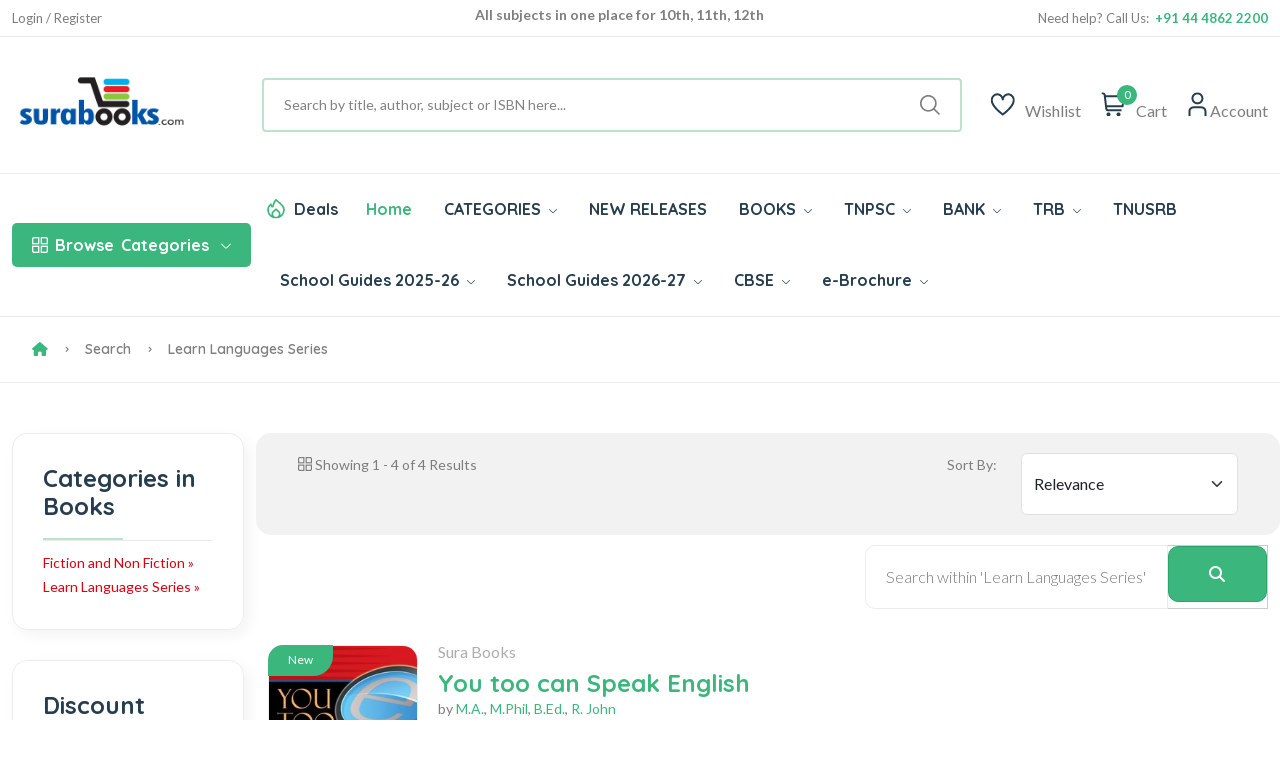

--- FILE ---
content_type: text/html; Charset=UTF-8
request_url: https://www.surabooks.com/category/4352/fiction-and-non-fiction/Index.asp
body_size: 13941
content:
<!DOCTYPE html>
<html class="no-js" lang="en">

<head>
	<meta http-equiv="Content-Type" content="text/html; charset=utf-8" />
	<meta name="format-detection" content="mobileno=no" />
	<meta name="viewport" content="width=device-width, initial-scale=1, maximum-scale=5">
	<meta http-equiv="x-ua-compatible" content="ie=edge" />

	<title>Search Results for Learn Languages Series - SuraBooks.com</title>
	<meta name="description" content="Sura`s latest edition of Competitive Exam books like TNPSC group books, IBPS, SSC, UPSC, TRB, RRB and School Guides with latest samacheer syllabus." />
	<meta name="keywords" content="Tamilnadu school books, tnpsc books, competitive exam books, buy books online, School Guide, exam books, sura books, online book, Magazines, Samacheer Guides, exam master" />



	<meta property="fb:admins" content="590732080954830 " />
	<meta property="og:site_name" content="SuraBooks.com" />
	<meta property="og:title" content="Sura`s - Buy Book Online Shopping :   TNPSC Books  | Tamil Nadu School Books  - SuraBooks.com" />
	<meta property="og:description" content="Sura`s latest edition of Competitive Exam books like TNPSC group books, IBPS, SSC, UPSC, TRB, RRB and School Guides with latest samacheer syllabus." />
	<meta property="og:image" content="https://www.surabooks.com/img/Banner/Thumb/tancet-exam-books.jpg" />
	<meta property="og:url" content="https://www.surabooks.com/" />
	<meta property="og:type" content="website" />
	<meta property="og:locale" content="en_us" />

	<meta name="google-site-verification" content="uCVMs7WkEg6vm2KR6TcIWcbOLbmVq8lWjzPBw2kk-0w" />
	<meta name="alexaVerifyID" content="9wVDxI8iiDJCCn9U8miaYGZDsOY" />
	<meta name="facebook-domain-verification" content="gqim6mfr3bs3hn5vlyb3fvd7b3gbhh" />

	<meta name="author" content="www.surabooks.com" />
	<meta name="copyright" content="SuraBooks.com" />
	<meta name="content-language" content="EN" />
	<meta name="resource-type" content="document" />
	<meta name="distribution" content="GLOBAL" />
	<meta name="robots" content="ALL" />
	<meta name="revisit-after" content="1 day" />
	<meta name="rating" content="general" />
	<meta name="classification" content="Online Books Store" />

	<meta name="twitter:card" content="summary_large_image">
	<meta name="twitter:site" content="@surabooks">
	<meta name="twitter:creator" content="@SuraBooks">
	<meta name="twitter:title" content="Sura`s - Buy Book Online Shopping :   TNPSC Books  | Tamil Nadu School Books  - SuraBooks.com">
	<meta name="twitter:description" content="Sura`s latest edition of Competitive Exam books like TNPSC group books, IBPS, SSC, UPSC, TRB, RRB and School Guides with latest samacheer syllabus.">
	<meta name="twitter:image:src" content="https://www.surabooks.com/img/Banner/Thumb/tancet-exam-books.jpg ">


	<!-- Favicon -->
	<link rel="shortcut icon" type="image/x-icon" href="/resources/imgs/theme/favicon.ico" />
	<!-- Template CSS -->

	<link rel="preconnect" href="https://fonts.googleapis.com">
	<link rel="preconnect" href="https://fonts.gstatic.com" crossorigin>
	<link rel="preconnect" href="https://cdn.jsdelivr.net" crossorigin>
	<link rel="preconnect" href="https://cdnjs.cloudflare.com" crossorigin>

	<link rel="preconnect" as="font" type="font/woff2" href="/resources/fonts/uicons/uicons-regular-straight.woff2">
	<link rel="preconnect" as="font" type="font/woff" href="/resources/fonts/uicons/uicons-regular-straight.woff">

	<link rel="stylesheet" href="https://cdn.jsdelivr.net/npm/bootstrap@5.3.3/dist/css/bootstrap.min.css" integrity="sha384-QWTKZyjpPEjISv5WaRU9OFeRpok6YctnYmDr5pNlyT2bRjXh0JMhjY6hW+ALEwIH" crossorigin="anonymous">
	<link rel="stylesheet" href="/resources/css/main.css?v=20250315" />
	<script src="https://use.fontawesome.com/a64af3738e.js" type="36525c08914fc3caa2ee7162-text/javascript"></script>
	<script src="https://cdnjs.cloudflare.com/ajax/libs/jquery/3.7.1/jquery.min.js" integrity="sha512-v2CJ7UaYy4JwqLDIrZUI/4hqeoQieOmAZNXBeQyjo21dadnwR+8ZaIJVT8EE2iyI61OV8e6M8PP2/4hpQINQ/g==" crossorigin="anonymous" referrerpolicy="no-referrer" type="36525c08914fc3caa2ee7162-text/javascript"></script>


	<!-- Google Tag Manager -->
	<script type="36525c08914fc3caa2ee7162-text/javascript">(function (w, d, s, l, i) {
			w[l] = w[l] || []; w[l].push({
				'gtm.start':
					new Date().getTime(), event: 'gtm.js'
			}); var f = d.getElementsByTagName(s)[0],
				j = d.createElement(s), dl = l != 'dataLayer' ? '&l=' + l : ''; j.async = true; j.src =
					'https://www.googletagmanager.com/gtm.js?id=' + i + dl; f.parentNode.insertBefore(j, f);
		})(window, document, 'script', 'dataLayer', 'GTM-TLD849');
	</script>
	<!-- End Google Tag Manager -->


	<style type="text/css">
		.cont {
			display: none;
		}

		.footer {
			display: none;
		}

		.noscript {
			border: 1px solid #ccc;
			background-color: red;
			padding: 10px;
			margin: 5px;
			width: 500px;
			color: White;
			font-size: 14px;
		}
	</style>
	
</head>

<body>
	<!-- Google Tag Manager (noscript) -->
	<noscript>
		<iframe src="https://www.googletagmanager.com/ns.html?id=GTM-TLD849" height="0" width="0"
						style="display:none;visibility:hidden"></iframe>
	</noscript>
	<!-- End Google Tag Manager (noscript) -->

	<noscript>
		<div class="noscript">
			Your web browser is not fully supported by SuraBooks.com<br />
			<a title="Web Browser Not Supported" href="/BrowserHelp.asp" style="text-decoration: underline;">
				Click here to
				modify the browser settings
			</a>
		</div>
	</noscript>

	<!-- Quick view -->
	<div class="modal fade custom-modal" id="quickViewModal" tabindex="-1" aria-labelledby="quickViewModalLabel"
			 aria-hidden="true">
		<div class="modal-dialog">
			<div class="modal-content">
				<button type="button" class="btn-close" data-bs-dismiss="modal" aria-label="Close"></button>
				<div class="modal-body">
					###QuickViewModal###
				</div>
			</div>
		</div>
	</div>
	<header class="header-area header-style-1 header-height-2">
		<!-- Mobile Top Header -->
		<div class="mobile-promotion">
			<span style="display: block; text-align: right; margin-right: 1em;">
				<span class="LoggedUser LoggedUserName" style="display: none;">Welcome  </span>
				<a href="/MyAccount.asp" class="LoggedUser LoggedUserMyAccount"><i class="fa fa-user" style="color: white; font-size: 20px; padding-left: 10px;"></i></a>
				<a href="/Logout.asp" class="LoggedUser LoggedUserMyAccount"><i class="fa fa-sign-out" style="color: white; font-size: 20px; padding-left: 10px;"></i></a>
				<a href="/SignUp.asp" class="NoLoggedUser" style="display: none;color: white;">Login / Register</a>
			</span>
		</div>
		<!-- Mobile Top Header End -->
		<!-- Desktop Top Header -->
		<div class="header-top header-top-ptb-1 d-none d-lg-block">
			<div class="container">
				<div class="row align-items-center">
					<div class="col-xl-3 col-lg-4">
						<div class="header-info" id="user-div">
							<ul>
								<li class="LoggedUser LoggedUserName" style="display: none;">Welcome </li>
								<li class="LoggedUser LoggedUserMyAccount" style="display: none;"><a href="/MyAccount.asp">My Account</a></li>
								<li class="LoggedUser LoggedUserLogout" style="display: none;">
									<a href="/Logout.asp">
										Logout <i class="fa fa-sign-out" style="color: white"></i>
									</a>
								</li>
								<li class="NoLoggedUser" style="display: none;"><a href="/SignUp.asp">Login / Register</a></li>
							</ul>
						</div>
					</div>
					<div class="col-xl-6 col-lg-4">
						<div class="text-center">
							<div id="news-flash" class="d-inline-block">
								<ul>
									<li>All subjects in one place for 10th, 11th, 12th</li>
									<li>Complete Study Materials - English and Tamil Medium</li>
									<li>Cash on Delivery Available throughout India</li>
								</ul>
							</div>
						</div>
					</div>
					<div class="col-xl-3 col-lg-4">
						<div class="header-info header-info-right">
							<ul>
								<li>Need help? Call Us: &nbsp;<strong class="text-brand">+91 44 4862 2200</strong></li>


							</ul>
						</div>
					</div>
				</div>
			</div>
		</div>
		<!-- Desktop Top Header End -->
		<!-- Desktop Second Top Header -->
		<div class="header-middle header-middle-ptb-1 d-none d-lg-block">
			<div class="container">
				<div class="header-wrap">
					<div class="logo logo-width-1">
						<a href="/"><img src="/resources/imgs/theme/logo.png" alt="logo" /></a>
					</div>
					<div class="header-right">
						<div class="search-style-2">
							<form name="frmSearchBox" id="frmSearchBox" novalidate="novalidate" method="get" action="/Search/">
								<button class="d-none" type="submit" id="btnSearchSubmit" style="display: none; width: 0px; height: 0px;"></button>
								<input id="txtTopSearchBox" type="text" name="q" value="" placeholder="Search by title, author, subject or ISBN here...  " />
							</form>
						</div>
						<div class="header-action-right">
							<div class="header-action-2">


								<div class="header-action-icon-2">
									<a href="/WishList.asp">
										<img class="svgInject" alt="Nest" src="/resources/imgs/theme/icons/icon-heart.svg" />

									</a>
									<a href="/WishList.asp"><span class="lable">Wishlist</span></a>
								</div>
								<div class="header-action-icon-2">
									<a class="mini-cart-icon" href="/ShoppingCart.asp">
										<img alt="Nest" src="/resources/imgs/theme/icons/icon-cart.svg" />
										<span class="pro-count blue" id="spanCartCount" style="display:none;">#CartCount#</span>
									</a>
									<a href="/ShoppingCart.asp"><span class="lable">Cart</span></a>
									<div class="cart-dropdown-wrap cart-dropdown-hm2" id="mini-cart">

									</div>
								</div>
								<div class="header-action-icon-2">
									<a href="#">
										<img class="svgInject" alt="Nest" src="/resources/imgs/theme/icons/icon-user.svg" />
									</a>
									<a href="#"><span class="lable ml-0">Account</span></a>
									<div class="cart-dropdown-wrap cart-dropdown-hm2 account-dropdown LoggedUser">
										<ul>
											<li>
												<a href="/MyAccount.asp"><i class="fi fi-rs-user mr-10"></i>My Account</a>
											</li>
											<li>
												<a href="/GetTrackingCode.asp"><i class="fi fi-rs-location-alt mr-10"></i>Order Tracking</a>
											</li>
											<li>
												<a href="/OrderList.asp"><i class="fi fi-rs-label mr-10"></i>My Orders</a>
											</li>
											<li>
												<a href="/WishList.asp"><i class="fi fi-rs-heart mr-10"></i>My Wishlist</a>
											</li>
											<li>
												<a href="/EditProfile.asp"><i class="fi fi-rs-settings-sliders mr-10"></i>Setting</a>
											</li>
											<li>
												<a href="/Logout.asp"><i class="fi fi-rs-sign-out mr-10"></i>Sign out</a>
											</li>
										</ul>
									</div>
									<div class="cart-dropdown-wrap cart-dropdown-hm2 account-dropdown NoLoggedUser">
										<ul>
											<li>
												<a href="/SignUp.asp"><i class="fi fi-rs-user mr-10"></i>Register</a>
											</li>
											<li>
												<a href="/SignUp.asp"><i class="fi fi-rs-location-alt mr-10"></i>Sign In</a>
											</li>
										</ul>
									</div>
								</div>
							</div>
						</div>
					</div>
				</div>
			</div>
		</div>
		<!-- Desktop Second Top Header End -->
		<!-- Desktop Menu Area Header -->
		<div class="header-bottom header-bottom-bg-color">
			<div class="container">
				<div class="header-wrap header-space-between position-relative">

					<!-- Mobile Device Logo-->
					<div class="logo logo-width-1 d-block d-lg-none">
						<a href="/"><img src="/resources/imgs/theme/logo.png" alt="logo-mobile" /></a>
					</div>


					<div class="header-nav d-none d-lg-flex">

						<!-- Category Green Drop Down Menu-->
						<div class="main-categori-wrap d-none d-lg-block">
							<a class="categories-button-active" href="#">
								<span class="fi-rs-apps"></span> <span class="et">Browse</span> Categories
								<i class="fi-rs-angle-down"></i>
							</a>
							<div class="categories-dropdown-wrap categories-dropdown-active-large font-heading">
								<div class="d-flex categori-dropdown-inner">
									<ul>
										<li>
											<a href="/Category/6510/competitive-exam-books/">
												<img src="/resources/imgs/theme/icons/category-1.svg" alt="" />Competitive Exam Books
											</a>
										</li>
										<li>
											<a href="/Category/19/educational-and-professional/">
												<img src="/resources/imgs/theme/icons/category-2.svg" alt="" />Educational and Professional
											</a>
										</li>
										<li>
											<a href="/Category/1/fiction-and-non-fiction/">
												<img src="/resources/imgs/theme/icons/category-3.svg"
														 alt="" />Fiction and Non Fiction
											</a>
										</li>
										<li>
											<a href="/Category/4364/fiction-and-non-fiction/childrens-books/">
												<img src="/resources/imgs/theme/icons/category-10.svg" alt="" />Children's Books
											</a>
										</li>

									</ul>
									<ul class="end">
										<li>
											<a href="/Category/1257/religion-and-spirituality/">
												<img src="/resources/imgs/theme/icons/category-6.svg" alt="" />Religion and Spirituality
											</a>
										</li>
										<li>
											<a href="/Category/3866/school-guides/">
												<img src="/resources/imgs/theme/icons/category-7.svg"
														 alt="" />School Guides
											</a>
										</li>
										<li>
											<a href="/Category/76/self-help/">
												<img src="/resources/imgs/theme/icons/category-8.svg" alt="" />Self
												Help
											</a>
										</li>
										<li>
											<a href="/Category/6511/competitive-exam-books/tnpsc-exam-study-materials/">
												<img src="/resources/imgs/theme/icons/category-9.svg" alt="" />TNPSC exam study materials
											</a>
										</li>

									</ul>
								</div>

							</div>
						</div>
						<!-- Category Green Drop Down Menu End -->
						<!-- Desktop Main Menu -->
						<div class="main-menu main-menu-padding-1 main-menu-lh-2 d-none d-lg-block font-heading">
							<nav>
								<ul>
									<li class="hot-deals">
										<img src="/resources/imgs/theme/icons/icon-hot.svg" alt="hot deals" /><a href="/OfferList.asp">Deals</a>
									</li>
									<li>
										<a class="active" href="/">Home</a>
									</li>
									<li class='position-static'><a href='/Category'>CATEGORIES <i class='fi-rs-angle-down'></i></a>
<ul class='mega-menu'><li class='sub-mega-menu' style='width:20%;'><ul><li><a class='menu-title' style='color:#3bb77e;'><strong>TNPSC Study Materials</strong></a></li>
<li><a href='https://www.surabooks.com/Category/26601/competitive-exam-books/tnpsc-exam-study-materials/tnpsc-group-1-exam-books/?OrderBy=Price&OrderDesc=Desc'>TNPSC Group 1 Books</a></li>
<li><a href='https://www.surabooks.com/Category/26572/competitive-exam-books/tnpsc-exam-study-materials/tnpsc-group-2-exam-books/?OrderBy=Price&OrderDesc=Desc'>TNPSC Group 2 Books</a></li>
<li><a href='https://www.surabooks.com/Category/16563/competitive-exam-books/tnpsc-exam-study-materials/tnpsc-group-4-exam-books/?OrderBy=Price&OrderDesc=Desc'>TNPSC Group 4 Books</a></li>
<li><a href='https://www.surabooks.com/Category/26573/competitive-exam-books/uniformed-services-recruitment-board/tnusrb-si-exam-books/'>TNUSRB SI Exam Book</a></li>
<li><a href='https://www.surabooks.com/Category/26588/competitive-exam-books/uniformed-services-recruitment-board/tnusrb-police-constables/'>TNUSRB Constable Exam Book</a></li>
<li><a class='menu-title' style='color:#3bb77e;'><strong>TRB & TET Study Materials</strong></a></li>
<li><a href='https://www.surabooks.com/Category/1190/competitive-exam-books/tet-and-trb-exam-books/trb-pg-exam-books/'>TRB PG Exam Books</a></li>
<li><a href='https://www.surabooks.com/Category/1214/competitive-exam-books/tet-and-trb-exam-books/trb-ug-exam-books/'>TRB UG Exam Books</a></li>
<li><a href='/Category/6519/competitive-exam-books/tet-and-trb-exam-books/tet-exam-books'>TET Exam Books</a></li>
<li><a href='/Category/6428/'>CTET Exam Books</a></li>
<li><a href='https://ww'>All Category</a></li>
</ul></li>
<li class='sub-mega-menu' style='width:20%;'><ul><li><a class='menu-title' style='color:#3bb77e;'><strong>Bank Exam Study Materials</strong></a></li>
<li><a href="https://www.surabooks.com/Category/6513/competitive-exam-books/bank-exam-study-materials/ibps">IBPS Bank Book</a></li>
<li><a href="https://www.surabooks.com/Category/6516/competitive-exam-books/bank-exam-study-materials/sbi/">SBI Bank Book</a></li>
<li><a href="https://www.surabooks.com/Category/6538/competitive-exam-books/bank-exam-study-materials/rbi/">RBI Exam Books</a></li>
<li><a href='https://www.surabooks.com/Category/1175/competitive-exam-books/bank-exam-study-materials/insurance'>Insurance Exam Books</a></li>
<li><a href='https://www.surabooks.com/Category/26587/educational-and-professional/competitive-exams/national-level/emrs'>EMRS Exam Books</a></li>
<li><a class='menu-title' style='color:#3bb77e;'><strong>RRB Study Materials</strong></a></li>
<li><a href='https://www.surabooks.com/Category/26617/competitive-exam-books/rrb-study-materials/rrb-ntpc'>RRB NTPC</a></li>
<li><a href='https://www.surabooks.com/Category/26618/competitive-exam-books/rrb-study-materials/rrb-junior-engineer'>RRB Junior Engineer</a></li>
<li><a href='https://www.surabooks.com/Category/26619/competitive-exam-books/rrb-study-materials/rrb-level-1'>RRC Level I Book</a></li>
<li><a href='https://www.surabooks.com/Category/26620/competitive-exam-books/rrb-study-materials/rrb-alp'>RRB ALP Books</a></li>
<li><a href='https://www.surabooks.com/Category/26609/competitive-exam-books/madras-high-court'>Madras High Court Exam Books</a></li>
</ul></li>
<li class='sub-mega-menu' style='width:20%;'><ul><li><a class='menu-title' style='color:#3bb77e;'><strong>Uniformed Services Exam</strong></a></li>
<li><a href='https://www.surabooks.com/Category/1184/educational-and-professional/competitive-exams/national-level/upsc'>UPSC Exam Books</a></li>
<li><a href='https://www.surabooks.com/Category/26582/competitive-exam-books/uniformed-services-recruitment-board/agniveer'>Agniveer Agnipath Exam Books</a></li>
<li><a href='https://www.surabooks.com/Category/26612/competitive-exam-books/uniformed-services-recruitment-board/cisf-exam-books'>CISF Exam Books</a></li>
<li><a href='https://www.surabooks.com/Category/26611/competitive-exam-books/uniformed-services-recruitment-board/crpf-exam-books'>CRPF Exam Books</a></li>
<li><a class='menu-title' style='color:#3bb77e;'><strong>All India Exams</strong></a></li>
<li><a href='https://www.surabooks.com/Category/1179/competitive-exam-books/tamilnadu-exams/'>Tamilnadu Exams</a></li>
<li><a href='https://www.surabooks.com/Category/26616/educational-and-professional/competitive-exams/national-level/nmms-exam-books'>NMMS Exam Books</a></li>
<li><a href='https://www.surabooks.com/Category/6539/competitive-exam-books/puducherry-exams'>Puducherry Exam Books</a></li>
<li><a href='https://www.surabooks.com/Category/26613/educational-and-professional/competitive-exams/national-level/intelligence-bureau'>IB Exam Books</a></li>
<li><a href='https://www.surabooks.com/Category/26614/educational-and-professional/competitive-exams/national-lev'>LIC Exam Books</a></li>
<li><a href='https://www.surabooks.com/Category/26615/educa'>ISRO Exam Books</a></li>
</ul></li>
<li class='sub-mega-menu' style='width:20%;'><ul><li><a class='menu-title' style='color:#3bb77e;'><strong>School Guides 2025-26</strong></a></li>
<li><a href='https://www.surabooks.com/Category/6528/school-guides/tamil-nadu-state-board/12th-standard'>12th Standard Guides</a></li>
<li><a href='https://www.surabooks.com/Category/16541/school-guides/tamil-nadu-state-board/11th-standard'>11th Standard Guides</a></li>
<li><a href='https://www.surabooks.com/Category/6529/school-guides/tamil-nadu-state-board/10th-standard'>10th Standard Guides</a></li>
<li><a href='https://www.surabooks.com/Category/6525/school-guides/tamil-nadu-state-board/9th-standard'>9th Standard Guides</a></li>
<li><a href='https://www.surabooks.com/Category/6530/school-guides/tamil-nadu-state-board/8th-standard'>8th Standard Guides</a></li>
<li><a href='https://www.surabooks.com/Category/6531/school-guides/tamil-nadu-state-board/7th-standard'>7th Standard Guides</a></li>
<li><a href='https://www.surabooks.com/Category/6524/school-guides/tamil-nadu-state-board/6th-standard'>6th Standard Guides</a></li>
<li><a href='https://www.surabooks.com/Category/26577/school-guides/tamil-nadu-state-board/question-bank'>Question Bank</a></li>
<li><a href='https://www.surabooks.com/Category/26586/school-guides/tamil-nadu-state-board/term-1-guides'>Term 1 Guides</a></li>
<li><a href='https://www.surabooks.com/Category/26578/school-guides/tamil-nadu-state-board/term-2-guides'>Term 2 Guides</a></li>
<li><a class='menu-title' style='color:#3bb77e;'><strong>Exammaster Guides</strong></a></li>
<li><a href='https://www.surabooks.com/Category/26607/school-g'>12th Std Exam Master Guides</a></li>
<li><a href='/Category/26608/school-guides/tamil-nadu'>10th Std Exam Master Guides</a></li>
</ul></li>
<li class='sub-mega-menu' style='width:20%;'><ul><li><a class='menu-title' style='color:#3bb77e;'><strong>Entrance Exam Books</strong></a></li>
<li><a href='https://www.surabooks.com/Category/6517/competitive-exam-books/tancet'>TANCET Entrance Books</a></li>
<li><a href='https://www.surabooks.com/Books/237025/trust-tamilnadu-rural-students-talent-search-examination-exam-books'>TRUST Exam Books</a></li>
<li><a href='https://www.surabooks.com/Books/216484/ailet-all-india-law-entrance-test-law-entrance-exam-books'>AILET Entrance Books</a></li>
<li><a href="https://www.surabooks.com/Books/215856/common-law-admission-test-clat-and-solved-question-papers-with-answers-exam-books">CLAT Entrance Books</a></li>
<li><a href='https://www.surabooks.com/Books/216534/inet-indian-navy-entrance-test-exam-books-study-materials'>INET Entrance Books</a></li>
<li><a href='https://www.surabooks.com/Search/?q=neet'>NEET Guides</a></li>
<li><a class='menu-title' style='color:#3bb77e;'><strong>SSC Study Materials</strong></a></li>
<li><a href='https://www.surabooks.com/Category/6512/competitive-exam-books/ssc'>SSC Exam Books</a></li>
</ul></li>
</ul></li>
<li><a href='/NewReleases.asp'>NEW RELEASES</a></li>
<li class='position-static'><a href='/Category'>BOOKS <i class='fi-rs-angle-down'></i></a>
<ul class='mega-menu'><li class='sub-mega-menu' style='width:50%;'><ul><li><a class='menu-title' style='color:#3bb77e;'><strong>COMPETITIVE EXAMS</strong></a></li>
<li><a href='https://www.surabooks.com/Category/26582/competitive-exam-books/uniformed-services-recruitment-board/agniveer'>Agniveer</a></li>
<li><a href='https://www.surabooks.com/Category/26621/educational-and-professional/competitive-exams/national-level/jipmer-exam'>JIPMER</a></li>
<li><a href='https://www.surabooks.com/Search/?q=insurance'>Insurance</a></li>
<li><a href="https://www.surabooks.com/Search/?q=TNPSC">TNPSC</a></li>
<li><a href="https://www.surabooks.com/Category/1176/competitive-exam-books/bank-exam-study-materials">BANK Exam</a></li>
</ul></li>
<li class='sub-mega-menu' style='width:50%;'><ul><li><a class='menu-title' style='color:#3bb77e;'><strong>Magazines</strong></a></li>
<li><a href='https://www.surabooks.com/Category/16544/competitive-exam-books/current-affairs-general-knowledge/exam-master-magazine'>Exam Master</a></li>
<li><a class='menu-title' style='color:#3bb77e;'><strong>By Languages</strong></a></li>
<li><a href='/language/1/english'>English Books</a></li>
<li><a href='/language/3/Hindi'>Hindi Books</a></li>
<li><a href='/language/2/Tamil'>Tamil Books</a></li>
<li><a href='/language/7/malayalam'>Malayalam Books</a></li>
</ul></li>
</ul></li>
<li><a href="https://www.surabooks.com/Search/?q=TNPSC">TNPSC <i class='fi-rs-angle-down'></i></a>
<ul class='sub-menu'><li><a href='https://www.surabooks.com/Category/26601/competitive-exam-books/tnpsc-exam-study-materials/tnpsc-group-1-exam-books/?OrderBy=Price&OrderDesc=Desc'>TNPSC Group 1 Guides</a></li>
<li><a href='https://www.surabooks.com/Category/26572/competitive-exam-books/tnpsc-exam-study-materials/tnpsc-group-2-exam-books'>TNPSC Group 2 Guides</a></li>
<li><a href='https://www.surabooks.com/Category/16563/competitive-exam-books/tnpsc-exam-study-materials/tnpsc-group-4-exam-books'>TNPSC CCSE 4 Guide</a></li>
</ul></li>
<li><a href="https://www.surabooks.com/Category/1176/competitive-exam-books/bank-exam-study-materials">BANK <i class='fi-rs-angle-down'></i></a>
<ul class='sub-menu'><li><a href="https://www.surabooks.com/Category/6513/competitive-exam-books/bank-exam-study-materials/ibps/">IBPS</a></li>
<li><a href='https://www.surabooks.com/Category/1175/competitive-exam-books/bank-exam-study-materials/insurance'>Insurance</a></li>
<li><a href="https://www.surabooks.com/Category/6538/competitive-exam-books/bank-exam-study-materials/rbi/">RBI</a></li>
<li><a href="https://www.surabooks.com/Category/6516/competitive-exam-books/bank-exam-study-materials/sbi/">SBI</a></li>
</ul></li>
<li><a href='https://www.surabooks.com/Category/6515/competitive-exam-books/tet-and-trb-exam-books'>TRB <i class='fi-rs-angle-down'></i></a>
<ul class='sub-menu'><li><a href='https://www.surabooks.com/Search/?q=TRB+PG'>TRB PG</a></li>
<li><a href='https://www.surabooks.com/Category/1214/competitive-exam-books/tet-and-trb-exam-books/trb-ug-exam-books/'>TRB UG</a></li>
<li><a href='https://www.surabooks.com/Category/6519/competitive-exam-books/tet-and-trb-exam-books/tet-exam-books/'>TN-TET</a></li>
<li><a href='https://www.surabooks.com/Category/6428/competitive-exam-books/tet-and-trb-exam-books/ctet-exam-books/'>C-TET</a></li>
<li><a href='https://www.surabooks.com/Search/?q=TRB+BEO'>TRB BEO</a></li>
</ul></li>
<li><a href='https://www.surabooks.com/Search/?q=tnusrb'>TNUSRB</a></li>
<li class='position-static'><a href='www.surabooks.com'>School Guides 2025-26 <i class='fi-rs-angle-down'></i></a>
<ul class='mega-menu'><li class='sub-mega-menu' style='width:25%;'><ul><li><a href='https://www.surabooks.com/Category/6528/school-guides/tamil-nadu-state-board/12th-standard'>12th Standard Guides</a></li>
<li><a href='https://www.surabooks.com/Category/16541/school-guides/tamil-nadu-state-board/11th-standard'>11th Standard Guides</a></li>
<li><a href='https://www.surabooks.com/Category/6529/school-guides/tamil-nadu-state-board/10th-standard'>10th Standard Guides</a></li>
<li><a href='https://www.surabooks.com/Category/6525/school-guides/tamil-nadu-state-board/9th-standard'>9th Standard Guides</a></li>
<li><a href='https://www.surabooks.com/Category/6530/school-guides/tamil-nadu-state-board/8th-standard'>8th Standard Guides</a></li>
<li><a href='https://www.surabooks.com/Category/6531/school-guides/tamil-nadu-state-board/7th-standard'>7th Standard Guides</a></li>
<li><a href='https://www.surabooks.com/Category/6524/school-guides/tamil-nadu-state-board/6th-standard'>6th Standard Guides</a></li>
</ul></li>
<li class='sub-mega-menu' style='width:25%;'><ul><li><a href='https://www.surabooks.com/Category/16552/school-guides/tamil-nadu'>Workbook</a></li>
<li><a href='https://www.surabooks.com/Category/16550/fiction-and-non-fiction/children/knowledge-and-learning/school-and-education'>Amazing New Series</a></li>
<li><a href='https://www.surabooks.com/Category/26579/fiction-and-non-fiction/children/knowledge-and-learning/school-and-education/amazing-new-series/tamil-exercise-book/'>Tamil Exercise Book</a></li>
<li><a href='https://www.surabooks.com/Category/26589/educational-and-professional/academic-and-professional/school/hindi-2nd-language/?OrderBy=Price&OrderDesc=Asc'>Hindi 2nd Language</a></li>
<li><a href='https://www.surabooks.com/Category/26590/educational-and-professional/academic-and-professional/school/hindi-3rd-language/?OrderBy=Price&OrderDesc=Asc'>Hindi 3rd Language</a></li>
<li><a href='https://www.surabooks.com/Category/26577/school-guides/tamil-nadu-state-board/question-bank'>Question Bank</a></li>
<li><a href='https://www.surabooks.com/Search/?q=All%20subjects%20in%201%20bundle&OrderBy=price&OrderDesc=desc&'>Bundle Offers</a></li>
<li><a href='https://www.surabooks.com/Category/26586/school-guides/tamil-nadu-state-board/term-1-guides'>Term 1 Guides</a></li>
</ul></li>
<li class='sub-mega-menu' style='width:25%;'><ul><li><a href='https://www.surabooks.com/Category/26602/school-guides/tamil-nadu-state-board/question-bank/10th-standard'>10th Std Q-Bank</a></li>
<li><a href='https://www.surabooks.com/Category/26603/school-guides/tamil-nadu-state-board/question-bank/11th-standard'>11th Std Q-Bank</a></li>
<li><a href='https://www.surabooks.com/Category/26604/school-guides/tamil-nadu-state-board/question-bank/12th-standard'>12th Std Q-Bank</a></li>
<li><a href='https://www.surabooks.com/Category/26610/school-guides/tamil-nadu-state-board/one-mark-guides'>One Mark Guides</a></li>
<li><a href='https://www.surabooks.com/Category/26578/school-guides/tamil-nadu-state-board/term-2-guides'>Term 2 Guides</a></li>
<li><a href='https://www.surabooks.com/Category/26580/school-guides/tamil-nadu-state-board/term-3-guides'>Term 3 Guides</a></li>
</ul></li>
<li class='sub-mega-menu' style='width:25%;'><ul><li><a href='https://www.surabooks.com/Category/26607/school-guides/tamil-nadu-state-board/exam-master-guides/12th-std-exam-master-guides'>12th Std Exam Master Guides</a></li>
<li><a href='https://www.surabooks.com/Category/26608/school-guides/tamil-nadu-state-board/exam-master-guides/10th-std-exam-master-guides'>10th Std Exam Master Guides</a></li>
</ul></li>
</ul></li>
<li><a href='https://www.surabooks.com/Category/26622/school-guides/tamil-nadu-state-board/school-guides-2026-27/'>School Guides 2026-27 <i class='fi-rs-angle-down'></i></a>
<ul class='sub-menu'><li><a href='https://www.surabooks.com/Category/26623/school-guides/tamil-nadu-state-board/school-guides-2026-27/10th-standard'>10th Standard Guides</a></li>
<li><a href='https://www.surabooks.com/Category/26624/school-guides/tamil-nadu-state-board/school-guides-2026-27/12th-standard/'>12th Standard Guides</a></li>
</ul></li>
<li><a href='https://www.surabooks.com/Search/?q=cbse+'>CBSE <i class='fi-rs-angle-down'></i></a>
<ul class='sub-menu'><li><a href='https://www.surabooks.com/Books/297629/suras-12th-std-cbse-tamil-urainool-guide-based-on-tamilnadu-textbook'>12th Standard</a></li>
<li><a href='https://www.surabooks.com/Category/26597/educational-and-professional/academic-and-professional/school/cbse/10th-standard'>10th Standard</a></li>
<li><a href='https://www.surabooks.com/Category/1053/educational-and-professional/academic-and-professional/school/cbse/class-9'>9th Standard</a></li>
<li><a href='https://www.surabooks.com/Category/3625/educational-and-professional/academic-and-professional/school/cbse/class-8'>8th Standard</a></li>
<li><a href='https://www.surabooks.com/Category/3688/educational-and-professional/academic-and-professional/school/cbse/class-7'>7th Standard</a></li>
<li><a href='https://www.surabooks.com/Category/3623/educational-and-professional/academic-and-professional/school/cbse/class-6'>6th Standard</a></li>
</ul></li>
<li><a href='https://www.surabooks.com/'>e-Brochure <i class='fi-rs-angle-down'></i></a>
<ul class='sub-menu'><li><a href='https://blog.surabooks.com/wp-content/uploads/2025/08/School-Guides-E-Brochure-2025-26.pdf'>School Guides 2025-26</a></li>
</ul></li>


								</ul>
							</nav>
						</div>
						<!-- Desktop Main Menu End -->



					</div>

					<div class="header-action-icon-2 d-block d-lg-none">
						<div class="burger-icon burger-icon-white">
							<span class="burger-icon-top"></span>
							<span class="burger-icon-mid"></span>
							<span class="burger-icon-bottom"></span>
						</div>
					</div>
					<div class="header-action-right d-block d-lg-none">
						<div class="header-action-2">

							<div class="header-action-icon-2">
								<a class="mini-cart-icon" href="#">
									<img alt="Nest" src="/resources/imgs/theme/icons/icon-cart.svg" />
									<span class="pro-count white" id="spanCartCountMobile" style="display:none;">#CartCount#</span>
								</a>
								<div class="cart-dropdown-wrap cart-dropdown-hm2" id="mini-cart-mobile">


								</div>
							</div>


							<div class="header-action-icon-2">
								<a href="#">
									<img class="svgInject" alt="Nest" src="/resources/imgs/theme/icons/icon-user.svg" />
								</a>
								<a href="/MyAccount.asp"><span class="lable ml-0">Account</span></a>
								<div class="cart-dropdown-wrap cart-dropdown-hm2 account-dropdown LoggedUser">
									<ul>
										<li>
											<a href="/MyAccount.asp"><i class="fi fi-rs-user mr-10"></i>My Account</a>
										</li>
										<li>
											<a href="/GetTrackingCode.asp"><i class="fi fi-rs-location-alt mr-10"></i>Order Tracking</a>
										</li>
										<li>
											<a href="/OrderList.asp"><i class="fi fi-rs-label mr-10"></i>My Orders</a>
										</li>
										<li>
											<a href="/WishList.asp"><i class="fi fi-rs-heart mr-10"></i>My Wishlist</a>
										</li>
										<li>
											<a href="/EditProfile.asp"><i class="fi fi-rs-settings-sliders mr-10"></i>Setting</a>
										</li>
										<li>
											<a href="/Logout.asp"><i class="fi fi-rs-sign-out mr-10"></i>Sign out</a>
										</li>
									</ul>
								</div>
								<div class="cart-dropdown-wrap cart-dropdown-hm2 account-dropdown NoLoggedUser">
									<ul>
										<li>
											<a href="/SignUp.asp"><i class="fi fi-rs-user mr-10"></i>Register</a>
										</li>
										<li>
											<a href="/SignUp.asp"><i class="fi fi-rs-location-alt mr-10"></i>Sign In</a>
										</li>
									</ul>
								</div>



							</div>
						</div>
					</div>
				</div>
			</div>
		</div>
		<!-- Desktop Menu Area Header End -->
	</header>


	<div class="mobile-header-active mobile-header-wrapper-style">
		<div class="mobile-header-wrapper-inner">
			<div class="mobile-header-top">
				<div class="mobile-header-logo">
					<a href="/"><img src="/resources/imgs/theme/logo.png" alt="logo" /></a>
				</div>
				<div class="mobile-menu-close close-style-wrap close-style-position-inherit">
					<button class="close-style search-close">
						<i class="icon-top"></i>
						<i class="icon-bottom"></i>
					</button>
				</div>
			</div>
			<div class="mobile-header-content-area">
				<div class="mobile-search search-style-3 mobile-header-border">
					<form name="frmSearchBoxMobile" id="frmSearchBoxMobile" novalidate="novalidate" method="get" action="/Search/">
						<input type="text" name="q" placeholder="Search for items…" />
						<button type="submit"><i class="fi-rs-search"></i></button>
					</form>
				</div>
				<div class="mobile-menu-wrap mobile-header-border">
					<!-- mobile menu start -->
					<nav>
						<ul class="mobile-menu font-heading">
							<li>
								<img src="/resources/imgs/theme/icons/icon-hot.svg" alt="hot deals" style="padding-right: 5px;" /><a href="/OfferList.asp">Deals</a>
							</li>
							<li class="menu-item-has-children">
								<a href="/">Home</a>
							</li>
							<li class='menu-item-has-children'><a href='/Category'>CATEGORIES </a>
<ul class='dropdown'><li class='menu-item-has-children'>TRB & TET Study Materials<ul class='dropdown'><li><a class='menu-title' style='color:#3bb77e;'><strong>TNPSC Study Materials</strong></a></li>
<li><a href='https://www.surabooks.com/Category/26601/competitive-exam-books/tnpsc-exam-study-materials/tnpsc-group-1-exam-books/?OrderBy=Price&OrderDesc=Desc'>TNPSC Group 1 Books</a></li>
<li><a href='https://www.surabooks.com/Category/26572/competitive-exam-books/tnpsc-exam-study-materials/tnpsc-group-2-exam-books/?OrderBy=Price&OrderDesc=Desc'>TNPSC Group 2 Books</a></li>
<li><a href='https://www.surabooks.com/Category/16563/competitive-exam-books/tnpsc-exam-study-materials/tnpsc-group-4-exam-books/?OrderBy=Price&OrderDesc=Desc'>TNPSC Group 4 Books</a></li>
<li><a href='https://www.surabooks.com/Category/26573/competitive-exam-books/uniformed-services-recruitment-board/tnusrb-si-exam-books/'>TNUSRB SI Exam Book</a></li>
<li><a href='https://www.surabooks.com/Category/26588/competitive-exam-books/uniformed-services-recruitment-board/tnusrb-police-constables/'>TNUSRB Constable Exam Book</a></li>
<li><a class='menu-title' style='color:#3bb77e;'><strong>TRB & TET Study Materials</strong></a></li>
<li><a href='https://www.surabooks.com/Category/1190/competitive-exam-books/tet-and-trb-exam-books/trb-pg-exam-books/'>TRB PG Exam Books</a></li>
<li><a href='https://www.surabooks.com/Category/1214/competitive-exam-books/tet-and-trb-exam-books/trb-ug-exam-books/'>TRB UG Exam Books</a></li>
<li><a href='/Category/6519/competitive-exam-books/tet-and-trb-exam-books/tet-exam-books'>TET Exam Books</a></li>
<li><a href='/Category/6428/'>CTET Exam Books</a></li>
<li><a href='https://ww'>All Category</a></li>
</ul></li>
<li class='menu-item-has-children'>RRB Study Materials<ul class='dropdown'><li><a class='menu-title' style='color:#3bb77e;'><strong>Bank Exam Study Materials</strong></a></li>
<li><a href="https://www.surabooks.com/Category/6513/competitive-exam-books/bank-exam-study-materials/ibps">IBPS Bank Book</a></li>
<li><a href="https://www.surabooks.com/Category/6516/competitive-exam-books/bank-exam-study-materials/sbi/">SBI Bank Book</a></li>
<li><a href="https://www.surabooks.com/Category/6538/competitive-exam-books/bank-exam-study-materials/rbi/">RBI Exam Books</a></li>
<li><a href='https://www.surabooks.com/Category/1175/competitive-exam-books/bank-exam-study-materials/insurance'>Insurance Exam Books</a></li>
<li><a href='https://www.surabooks.com/Category/26587/educational-and-professional/competitive-exams/national-level/emrs'>EMRS Exam Books</a></li>
<li><a class='menu-title' style='color:#3bb77e;'><strong>RRB Study Materials</strong></a></li>
<li><a href='https://www.surabooks.com/Category/26617/competitive-exam-books/rrb-study-materials/rrb-ntpc'>RRB NTPC</a></li>
<li><a href='https://www.surabooks.com/Category/26618/competitive-exam-books/rrb-study-materials/rrb-junior-engineer'>RRB Junior Engineer</a></li>
<li><a href='https://www.surabooks.com/Category/26619/competitive-exam-books/rrb-study-materials/rrb-level-1'>RRC Level I Book</a></li>
<li><a href='https://www.surabooks.com/Category/26620/competitive-exam-books/rrb-study-materials/rrb-alp'>RRB ALP Books</a></li>
<li><a href='https://www.surabooks.com/Category/26609/competitive-exam-books/madras-high-court'>Madras High Court Exam Books</a></li>
</ul></li>
<li class='menu-item-has-children'>All India Exams<ul class='dropdown'><li><a class='menu-title' style='color:#3bb77e;'><strong>Uniformed Services Exam</strong></a></li>
<li><a href='https://www.surabooks.com/Category/1184/educational-and-professional/competitive-exams/national-level/upsc'>UPSC Exam Books</a></li>
<li><a href='https://www.surabooks.com/Category/26582/competitive-exam-books/uniformed-services-recruitment-board/agniveer'>Agniveer Agnipath Exam Books</a></li>
<li><a href='https://www.surabooks.com/Category/26612/competitive-exam-books/uniformed-services-recruitment-board/cisf-exam-books'>CISF Exam Books</a></li>
<li><a href='https://www.surabooks.com/Category/26611/competitive-exam-books/uniformed-services-recruitment-board/crpf-exam-books'>CRPF Exam Books</a></li>
<li><a class='menu-title' style='color:#3bb77e;'><strong>All India Exams</strong></a></li>
<li><a href='https://www.surabooks.com/Category/1179/competitive-exam-books/tamilnadu-exams/'>Tamilnadu Exams</a></li>
<li><a href='https://www.surabooks.com/Category/26616/educational-and-professional/competitive-exams/national-level/nmms-exam-books'>NMMS Exam Books</a></li>
<li><a href='https://www.surabooks.com/Category/6539/competitive-exam-books/puducherry-exams'>Puducherry Exam Books</a></li>
<li><a href='https://www.surabooks.com/Category/26613/educational-and-professional/competitive-exams/national-level/intelligence-bureau'>IB Exam Books</a></li>
<li><a href='https://www.surabooks.com/Category/26614/educational-and-professional/competitive-exams/national-lev'>LIC Exam Books</a></li>
<li><a href='https://www.surabooks.com/Category/26615/educa'>ISRO Exam Books</a></li>
</ul></li>
<li class='menu-item-has-children'>Exammaster Guides<ul class='dropdown'><li><a class='menu-title' style='color:#3bb77e;'><strong>School Guides 2025-26</strong></a></li>
<li><a href='https://www.surabooks.com/Category/6528/school-guides/tamil-nadu-state-board/12th-standard'>12th Standard Guides</a></li>
<li><a href='https://www.surabooks.com/Category/16541/school-guides/tamil-nadu-state-board/11th-standard'>11th Standard Guides</a></li>
<li><a href='https://www.surabooks.com/Category/6529/school-guides/tamil-nadu-state-board/10th-standard'>10th Standard Guides</a></li>
<li><a href='https://www.surabooks.com/Category/6525/school-guides/tamil-nadu-state-board/9th-standard'>9th Standard Guides</a></li>
<li><a href='https://www.surabooks.com/Category/6530/school-guides/tamil-nadu-state-board/8th-standard'>8th Standard Guides</a></li>
<li><a href='https://www.surabooks.com/Category/6531/school-guides/tamil-nadu-state-board/7th-standard'>7th Standard Guides</a></li>
<li><a href='https://www.surabooks.com/Category/6524/school-guides/tamil-nadu-state-board/6th-standard'>6th Standard Guides</a></li>
<li><a href='https://www.surabooks.com/Category/26577/school-guides/tamil-nadu-state-board/question-bank'>Question Bank</a></li>
<li><a href='https://www.surabooks.com/Category/26586/school-guides/tamil-nadu-state-board/term-1-guides'>Term 1 Guides</a></li>
<li><a href='https://www.surabooks.com/Category/26578/school-guides/tamil-nadu-state-board/term-2-guides'>Term 2 Guides</a></li>
<li><a class='menu-title' style='color:#3bb77e;'><strong>Exammaster Guides</strong></a></li>
<li><a href='https://www.surabooks.com/Category/26607/school-g'>12th Std Exam Master Guides</a></li>
<li><a href='/Category/26608/school-guides/tamil-nadu'>10th Std Exam Master Guides</a></li>
</ul></li>
<li class='menu-item-has-children'>SSC Study Materials<ul class='dropdown'><li><a class='menu-title' style='color:#3bb77e;'><strong>Entrance Exam Books</strong></a></li>
<li><a href='https://www.surabooks.com/Category/6517/competitive-exam-books/tancet'>TANCET Entrance Books</a></li>
<li><a href='https://www.surabooks.com/Books/237025/trust-tamilnadu-rural-students-talent-search-examination-exam-books'>TRUST Exam Books</a></li>
<li><a href='https://www.surabooks.com/Books/216484/ailet-all-india-law-entrance-test-law-entrance-exam-books'>AILET Entrance Books</a></li>
<li><a href="https://www.surabooks.com/Books/215856/common-law-admission-test-clat-and-solved-question-papers-with-answers-exam-books">CLAT Entrance Books</a></li>
<li><a href='https://www.surabooks.com/Books/216534/inet-indian-navy-entrance-test-exam-books-study-materials'>INET Entrance Books</a></li>
<li><a href='https://www.surabooks.com/Search/?q=neet'>NEET Guides</a></li>
<li><a class='menu-title' style='color:#3bb77e;'><strong>SSC Study Materials</strong></a></li>
<li><a href='https://www.surabooks.com/Category/6512/competitive-exam-books/ssc'>SSC Exam Books</a></li>
</ul></li>
</ul></li>
<li><a href='/NewReleases.asp'>NEW RELEASES</a></li>
<li class='menu-item-has-children'><a href='/Category'>BOOKS </a>
<ul class='dropdown'><li class='menu-item-has-children'>Magazines<ul class='dropdown'><li><a class='menu-title' style='color:#3bb77e;'><strong>COMPETITIVE EXAMS</strong></a></li>
<li><a href='https://www.surabooks.com/Category/26582/competitive-exam-books/uniformed-services-recruitment-board/agniveer'>Agniveer</a></li>
<li><a href='https://www.surabooks.com/Category/26621/educational-and-professional/competitive-exams/national-level/jipmer-exam'>JIPMER</a></li>
<li><a href='https://www.surabooks.com/Search/?q=insurance'>Insurance</a></li>
<li><a href="https://www.surabooks.com/Search/?q=TNPSC">TNPSC</a></li>
<li><a href="https://www.surabooks.com/Category/1176/competitive-exam-books/bank-exam-study-materials">BANK Exam</a></li>
</ul></li>
<li class='menu-item-has-children'>By Languages<ul class='dropdown'><li><a class='menu-title' style='color:#3bb77e;'><strong>Magazines</strong></a></li>
<li><a href='https://www.surabooks.com/Category/16544/competitive-exam-books/current-affairs-general-knowledge/exam-master-magazine'>Exam Master</a></li>
<li><a class='menu-title' style='color:#3bb77e;'><strong>By Languages</strong></a></li>
<li><a href='/language/1/english'>English Books</a></li>
<li><a href='/language/3/Hindi'>Hindi Books</a></li>
<li><a href='/language/2/Tamil'>Tamil Books</a></li>
<li><a href='/language/7/malayalam'>Malayalam Books</a></li>
</ul></li>
</ul></li>
<li class='menu-item-has-children'><a href="https://www.surabooks.com/Search/?q=TNPSC">TNPSC </a>
<ul class='dropdown'><li><a href='https://www.surabooks.com/Category/26601/competitive-exam-books/tnpsc-exam-study-materials/tnpsc-group-1-exam-books/?OrderBy=Price&OrderDesc=Desc'>TNPSC Group 1 Guides</a></li>
<li><a href='https://www.surabooks.com/Category/26572/competitive-exam-books/tnpsc-exam-study-materials/tnpsc-group-2-exam-books'>TNPSC Group 2 Guides</a></li>
<li><a href='https://www.surabooks.com/Category/16563/competitive-exam-books/tnpsc-exam-study-materials/tnpsc-group-4-exam-books'>TNPSC CCSE 4 Guide</a></li>
</ul></li>
<li class='menu-item-has-children'><a href="https://www.surabooks.com/Category/1176/competitive-exam-books/bank-exam-study-materials">BANK </a>
<ul class='dropdown'><li><a href="https://www.surabooks.com/Category/6513/competitive-exam-books/bank-exam-study-materials/ibps/">IBPS</a></li>
<li><a href='https://www.surabooks.com/Category/1175/competitive-exam-books/bank-exam-study-materials/insurance'>Insurance</a></li>
<li><a href="https://www.surabooks.com/Category/6538/competitive-exam-books/bank-exam-study-materials/rbi/">RBI</a></li>
<li><a href="https://www.surabooks.com/Category/6516/competitive-exam-books/bank-exam-study-materials/sbi/">SBI</a></li>
</ul></li>
<li class='menu-item-has-children'><a href='https://www.surabooks.com/Category/6515/competitive-exam-books/tet-and-trb-exam-books'>TRB </a>
<ul class='dropdown'><li><a href='https://www.surabooks.com/Search/?q=TRB+PG'>TRB PG</a></li>
<li><a href='https://www.surabooks.com/Category/1214/competitive-exam-books/tet-and-trb-exam-books/trb-ug-exam-books/'>TRB UG</a></li>
<li><a href='https://www.surabooks.com/Category/6519/competitive-exam-books/tet-and-trb-exam-books/tet-exam-books/'>TN-TET</a></li>
<li><a href='https://www.surabooks.com/Category/6428/competitive-exam-books/tet-and-trb-exam-books/ctet-exam-books/'>C-TET</a></li>
<li><a href='https://www.surabooks.com/Search/?q=TRB+BEO'>TRB BEO</a></li>
</ul></li>
<li><a href='https://www.surabooks.com/Search/?q=tnusrb'>TNUSRB</a></li>
<li class='menu-item-has-children'><a href='www.surabooks.com'>School Guides 2025-26 </a>
<ul class='dropdown'><li class='menu-item-has-children'>guide<ul class='dropdown'><li><a href='https://www.surabooks.com/Category/6528/school-guides/tamil-nadu-state-board/12th-standard'>12th Standard Guides</a></li>
<li><a href='https://www.surabooks.com/Category/16541/school-guides/tamil-nadu-state-board/11th-standard'>11th Standard Guides</a></li>
<li><a href='https://www.surabooks.com/Category/6529/school-guides/tamil-nadu-state-board/10th-standard'>10th Standard Guides</a></li>
<li><a href='https://www.surabooks.com/Category/6525/school-guides/tamil-nadu-state-board/9th-standard'>9th Standard Guides</a></li>
<li><a href='https://www.surabooks.com/Category/6530/school-guides/tamil-nadu-state-board/8th-standard'>8th Standard Guides</a></li>
<li><a href='https://www.surabooks.com/Category/6531/school-guides/tamil-nadu-state-board/7th-standard'>7th Standard Guides</a></li>
<li><a href='https://www.surabooks.com/Category/6524/school-guides/tamil-nadu-state-board/6th-standard'>6th Standard Guides</a></li>
</ul></li>
<li class='menu-item-has-children'>qbank<ul class='dropdown'><li><a href='https://www.surabooks.com/Category/16552/school-guides/tamil-nadu'>Workbook</a></li>
<li><a href='https://www.surabooks.com/Category/16550/fiction-and-non-fiction/children/knowledge-and-learning/school-and-education'>Amazing New Series</a></li>
<li><a href='https://www.surabooks.com/Category/26579/fiction-and-non-fiction/children/knowledge-and-learning/school-and-education/amazing-new-series/tamil-exercise-book/'>Tamil Exercise Book</a></li>
<li><a href='https://www.surabooks.com/Category/26589/educational-and-professional/academic-and-professional/school/hindi-2nd-language/?OrderBy=Price&OrderDesc=Asc'>Hindi 2nd Language</a></li>
<li><a href='https://www.surabooks.com/Category/26590/educational-and-professional/academic-and-professional/school/hindi-3rd-language/?OrderBy=Price&OrderDesc=Asc'>Hindi 3rd Language</a></li>
<li><a href='https://www.surabooks.com/Category/26577/school-guides/tamil-nadu-state-board/question-bank'>Question Bank</a></li>
<li><a href='https://www.surabooks.com/Search/?q=All%20subjects%20in%201%20bundle&OrderBy=price&OrderDesc=desc&'>Bundle Offers</a></li>
<li><a href='https://www.surabooks.com/Category/26586/school-guides/tamil-nadu-state-board/term-1-guides'>Term 1 Guides</a></li>
</ul></li>
<li class='menu-item-has-children'>Exam Master Guides<ul class='dropdown'><li><a href='https://www.surabooks.com/Category/26602/school-guides/tamil-nadu-state-board/question-bank/10th-standard'>10th Std Q-Bank</a></li>
<li><a href='https://www.surabooks.com/Category/26603/school-guides/tamil-nadu-state-board/question-bank/11th-standard'>11th Std Q-Bank</a></li>
<li><a href='https://www.surabooks.com/Category/26604/school-guides/tamil-nadu-state-board/question-bank/12th-standard'>12th Std Q-Bank</a></li>
<li><a href='https://www.surabooks.com/Category/26610/school-guides/tamil-nadu-state-board/one-mark-guides'>One Mark Guides</a></li>
<li><a href='https://www.surabooks.com/Category/26578/school-guides/tamil-nadu-state-board/term-2-guides'>Term 2 Guides</a></li>
<li><a href='https://www.surabooks.com/Category/26580/school-guides/tamil-nadu-state-board/term-3-guides'>Term 3 Guides</a></li>
</ul></li>
<li class='menu-item-has-children'>SCHOOL GUIDES<ul class='dropdown'><li><a href='https://www.surabooks.com/Category/26607/school-guides/tamil-nadu-state-board/exam-master-guides/12th-std-exam-master-guides'>12th Std Exam Master Guides</a></li>
<li><a href='https://www.surabooks.com/Category/26608/school-guides/tamil-nadu-state-board/exam-master-guides/10th-std-exam-master-guides'>10th Std Exam Master Guides</a></li>
</ul></li>
</ul></li>
<li class='menu-item-has-children'><a href='https://www.surabooks.com/Category/26622/school-guides/tamil-nadu-state-board/school-guides-2026-27/'>School Guides 2026-27 </a>
<ul class='dropdown'><li><a href='https://www.surabooks.com/Category/26623/school-guides/tamil-nadu-state-board/school-guides-2026-27/10th-standard'>10th Standard Guides</a></li>
<li><a href='https://www.surabooks.com/Category/26624/school-guides/tamil-nadu-state-board/school-guides-2026-27/12th-standard/'>12th Standard Guides</a></li>
</ul></li>
<li class='menu-item-has-children'><a href='https://www.surabooks.com/Search/?q=cbse+'>CBSE </a>
<ul class='dropdown'><li><a href='https://www.surabooks.com/Books/297629/suras-12th-std-cbse-tamil-urainool-guide-based-on-tamilnadu-textbook'>12th Standard</a></li>
<li><a href='https://www.surabooks.com/Category/26597/educational-and-professional/academic-and-professional/school/cbse/10th-standard'>10th Standard</a></li>
<li><a href='https://www.surabooks.com/Category/1053/educational-and-professional/academic-and-professional/school/cbse/class-9'>9th Standard</a></li>
<li><a href='https://www.surabooks.com/Category/3625/educational-and-professional/academic-and-professional/school/cbse/class-8'>8th Standard</a></li>
<li><a href='https://www.surabooks.com/Category/3688/educational-and-professional/academic-and-professional/school/cbse/class-7'>7th Standard</a></li>
<li><a href='https://www.surabooks.com/Category/3623/educational-and-professional/academic-and-professional/school/cbse/class-6'>6th Standard</a></li>
</ul></li>
<li class='menu-item-has-children'><a href='https://www.surabooks.com/'>e-Brochure </a>
<ul class='dropdown'><li><a href='https://blog.surabooks.com/wp-content/uploads/2025/08/School-Guides-E-Brochure-2025-26.pdf'>School Guides 2025-26</a></li>
</ul></li>

























						</ul>
					</nav>
					<!-- mobile menu end -->
				</div>
				<div class="mobile-header-info-wrap">
					<div class="single-mobile-header-info">
						<a href="/ContactUs.asp"><i class="fi-rs-marker"></i> Our location </a>
					</div>
					<div class="single-mobile-header-info">
						<a href="/SignUp.asp"><i class="fi-rs-user"></i>Log In / Sign Up </a>
					</div>
					<div class="single-mobile-header-info">
						<a href="#"><i class="fi-rs-headphones"></i>044 4265 5644 </a>
					</div>
				</div>
				<div class="mobile-social-icon mb-50">
					<h6 class="mb-15">Follow Us</h6>
					<a href="https://www.facebook.com/SuraBooks" target="_blank"><img src="/resources/imgs/theme/icons/icon-facebook-white.svg" alt="" /></a>
					<a href="https://twitter.com/surabooks" target="_blank"><img src="/resources/imgs/theme/icons/icon-twitter-white.svg" alt="" /></a>
				</div>
				<div class="site-copyright">Copyright 2026 &copy; Sura Books. All rights reserved. Powered by Celexsa.</div>
			</div>
		</div>
	</div>
	<!--End header-->
	<main class="main">
		<script type="36525c08914fc3caa2ee7162-text/javascript" src="/Js/incSupport.js"></script>
<script type="36525c08914fc3caa2ee7162-text/javascript" src="/assets/js/searchdisplay_top.js"></script>

<script type="36525c08914fc3caa2ee7162-text/javascript">
	var vShowMobileFilter = false;
	function SortResults(pData) {
		var url = "/Category/4352/fiction-and-non-fiction/learn-languages-series/";

		vSortBy = pData;
		vSortOrder = "";

		if (pData == 'Price1' || pData == 'Price2') { vSortBy = "Price"; vSortOrder = "&OrderDesc="; }
		if (pData == 'Price1') vSortOrder = vSortOrder + "Asc";
		if (pData == 'Price2') vSortOrder = vSortOrder + "Desc";


		if (url.substring(url.length, url.length - 1) == "/")
			vAttach = "?";
		else if (url.substring(url.length, url.length - 1) == "?")
			vAttach = "";
		else
			vAttach = "&";

		window.location.href = url + vAttach + "OrderBy=" + vSortBy + vSortOrder;
	}

	vCategory = 4352;
vFilter = 1;

</script>

<!-- Breadcrumb Start-->

<div class="page-header breadcrumb-wrap">
	<div class="container">
		<div class="breadcrumb">
			<a href="Index.asp"><i class="fa fa-home"></i></a>
			<span></span> Search
			<span></span> Learn Languages Series
		</div>
	</div>
</div>
<!-- Breadcrumb End-->

<div class="page-content pt-50 pb-50">
	<div class="container">
		<div class="row">
			<!--Left Part Start -->
			<div class="col-lg-1-5">
				<aside id="column-left">
					<div class="d-block d-sm-none text-end">
						<a id="btnShowFilter" style="font-weight:bold; color:#084d97;" onclick="if (!window.__cfRLUnblockHandlers) return false; return ShowMobileFilter(true);" data-cf-modified-36525c08914fc3caa2ee7162-="">
							Show
							Filter Options
						</a>
						<a id="btnHideFilter" style="font-weight:bold; color:#97082b; display:none;" onclick="if (!window.__cfRLUnblockHandlers) return false; return ShowMobileFilter(false);" data-cf-modified-36525c08914fc3caa2ee7162-="">Hide Filter Options</a>
						<div class="clearfix"></div>
					</div>
					<div class="d-none d-sm-block">
						<div id="FacetResults" class="primary-sidebar sticky-sidebar"
								 style="padding-top: 0px; padding-bottom: 1px; position: static; transform: none;">
							<div class="sidebar-widget widget-category-2 mb-30">
 <h5 class="section-title style-1 mb-10">Categories in Books</h5>
	 <ul>
<div class="left_link_txt"><a style="color:#dd0011;" href="/Category/1/fiction-and-non-fiction/">Fiction and Non Fiction&nbsp;&raquo;</a></div><div class="left_link_txt"><a style="color:#dd0011;" href="/Category/4352/fiction-and-non-fiction/learn-languages-series/">Learn Languages Series&nbsp;&raquo;</a></div>
</ul>

</div>
<div class="sidebar-widget widget-category-2 mb-30">
 <h5 class="section-title style-1 mb-10">Discount</h5>
	 <ul>

	<li><a class="cutom-parent" href="javascript:void(0)" onclick="if (!window.__cfRLUnblockHandlers) return false;  GetDiscountFilter(0, 0.1, 'No Discount');" data-cf-modified-36525c08914fc3caa2ee7162-="">No Discount</a><span class="count">3</span></li>


	<li><a class="cutom-parent" href="javascript:void(0)" onclick="if (!window.__cfRLUnblockHandlers) return false;  GetDiscountFilter(10, 20, '10% - 20%');" data-cf-modified-36525c08914fc3caa2ee7162-="">10% - 20%</a><span class="count">1</span></li>


</ul>

</div>
<div class="sidebar-widget widget-category-2 mb-30">
 <h5 class="section-title style-1 mb-10">Price</h5>
	 <ul>

	<li><a class="cutom-parent" href="javascript:void(0)" onclick="if (!window.__cfRLUnblockHandlers) return false;  GetPriceFilter(100, 250, 'Rs. 100 - Rs. 250');" data-cf-modified-36525c08914fc3caa2ee7162-="">Rs. 100 - Rs. 250</a><span class="count">4</span></li>


</ul>

</div>
<div class="sidebar-widget widget-category-2 mb-30">
 <h5 class="section-title style-1 mb-10">Format</h5>
	 <ul>

	<li><a class="cutom-parent" href="javascript:void(0)" onclick="if (!window.__cfRLUnblockHandlers) return false;  GetFormatFilter(1, 'Paperback');" data-cf-modified-36525c08914fc3caa2ee7162-="">Paperback</a><span class="count">4</span></li>


</ul>

</div>
<div class="sidebar-widget widget-category-2 mb-30">
 <h5 class="section-title style-1 mb-10">Language</h5>
	 <ul>

	<li><a class="cutom-parent" href="javascript:void(0)" onclick="if (!window.__cfRLUnblockHandlers) return false;  GetLanguageFilter(1, 'English');" data-cf-modified-36525c08914fc3caa2ee7162-="">English</a><span class="count">3</span></li>


	<li><a class="cutom-parent" href="javascript:void(0)" onclick="if (!window.__cfRLUnblockHandlers) return false;  GetLanguageFilter(2, 'Tamil');" data-cf-modified-36525c08914fc3caa2ee7162-="">Tamil</a><span class="count">1</span></li>


</ul>

</div>

						</div>
					</div>
				</aside>
			</div>
			<!--Left Part End -->
			<!--Middle Part Start-->
			<div id="content" class="col-lg-4-5 product-list mb-50">
				<!--<h2 class="title">Learn Languages Series</h2>-->
				<div class="product-filter mb-10">
					<div class="row" style="padding: 20px 30px;	border-radius: 15px;	background: #f2f2f2;">
						<div class="col-md-4 col-sm-5" style="align-content: center;">
							<div class="btn-group">
								<span id="list-view" data-toggle="tooltip" title="List"
												aria-label="List">
									<i class="fi-rs-apps"></i>
								</span>
								<!--<button type="button" id="grid-view" class="btn btn-default" data-toggle="tooltip" title="Grid"><i class="fa fa-th"></i></button>-->
							</div>
							Showing
							<div style="display: inline;" id="divStartItem">1</div>
							-
							<div style="display: inline;" id="divEndItem">4</div>
							of
							<div style="display: inline;" id="divTotalItem">4</div>
							Results
						</div>

						<div class="col-md-3 col-sm-2 "></div>
						<div class="col-sm-2 text-end" style="align-content: center;">
							<label class="control-label" for="cboOrderBy">Sort By:</label>
						</div>
						<div class="col-md-3 col-sm-2 text-end">
							<select class="form-select" id="cboOrderBy" name="cboOrderBy" onchange="if (!window.__cfRLUnblockHandlers) return false; SortResults(this.value);" data-cf-modified-36525c08914fc3caa2ee7162-="">
								<option value="Popularity">Popularity</option>
								<option value="Price1">Price (Low - High)</option>
								<option value="Price2">Price (High - Low)</option>
								<option value="discount">Discount</option>
								<option value="rating">Rating</option>
								<option value="relevance">Relevance</option>
							</select>
						</div>
					</div>
				</div>
				<div class="product-list mb-50" style="clear: both;">
					<div class="row">
						<ul id="FilterList" class="list_filter col-lg-7 col-md-7"></ul>

						<div class=" col-lg-5 col-md-5 inputGroupContainer float-end search-keyword-filter"
								 style="display: ;">
							<div class="form-group">
								<form action="" method="get">
									<div class="input-group">
										<input type="text" name="q" id="txtSearchBox" class="form-control tooltips"
													 placeholder="Search within 'Learn Languages Series'" title="Search within 'Learn Languages Series'" />
										<span class="input-group-btn button-search"
													style="border-radius: 0px 0px 0px 0px; padding: 0px 0px; border: 1px none; border: 1px solid rgb(204, 204, 204);">
											<button class="btn" type="submit" id="btnSearch" aria-label="Search Inside">
												<i class="fa fa-search"></i>
											</button>
										</span>
									</div>
								</form>
							</div>
						</div>
					</div>

					<div class="row products-category" id="SearchResults">



						<div class="product-cart-wrap">
	<div class="product-img-action-wrap">
		<div class="product-img product-img-zoom">
			<div class="product-img-inner">
				<a href="/Books/78868/you-too-can-speak-english">
					<img loading=lazy class="default-img img-responsive lazy" title="You too can Speak English" src="https://www.surabooks.com//Cache/Books/75000/74086/images/Large/2014811179201261444034_S7_front.jpg" alt="You too can Speak English" />
					<img class="hover-img" src="https://www.surabooks.com//Cache/Books/75000/74086/images/Large/2014811179201261444034_S7_front.jpg" alt="" />
				</a>
			</div>
		</div>
		<div class="product-action-1">
			<a aria-label="Add To Wishlist" class="action-btn" href="#" onclick="if (!window.__cfRLUnblockHandlers) return false; AddWishListRedirectURL(78868);" data-cf-modified-36525c08914fc3caa2ee7162-=""><i class="fi-rs-heart"></i></a>
			<!--<a aria-label="Quick view" class="action-btn" data-bs-toggle="modal" data-bs-target="#quickViewModal">
				<i class="fi-rs-eye"></i>
			</a>-->
		</div>
		<div class="product-badges product-badges-position product-badges-mrg">
			<span class="new">New</span>
		</div>
	</div>
	<div class="product-content-wrap">
		<div class="product-category">
			<a href="#">Sura Books</a>
		</div>
		<h4><a href="/Books/78868/you-too-can-speak-english">You too can Speak English</a></h4>
		<span class="price-tax">by  <a class='NavLink' href='/author/45501/ma'>M.A.</a>, <a class='NavLink' href='/author/46633/mphil'>M.Phil</a>, <a class='NavLink' href='/author/46632/bed'>B.Ed.</a>, <a class='NavLink' href='/author/46602/r-john'>R. John</a> </span>
		<div class="product-rate-cover">
			<div class="product-rate d-inline-block">
				<div class="product-rating" style="width: #Rating#%"></div>
			</div>
			<span class="font-small ml-5 text-muted"> (0 Reviews)</span>
		</div>
		<p class="mt-15 mb-15">You too can Speak English <a href="/Books/78868/you-too-can-speak-english" style="display: none;" class="clsright1">View More..,</a></p>

		<div class="row">
			<div class="col-md-3"><span style="color: #000">Released:</span> <b>2020</b></div>
			<div class="col-md-3"><span style="color: #000">Binding:</span> <b>Paperback</b></div>
		</div>

		<div class="product-price">
			<span class="price-new">Rs. 160.00 </span>
			<span class="old-price price-old" style="display: none;">Rs. 160.00</span>
		</div>

		<div class="mt-30 align-items-center">
			<a aria-label="Buy now" class="btn" href="#" onclick="if (!window.__cfRLUnblockHandlers) return false; RedirectUrl('78868');" data-cf-modified-36525c08914fc3caa2ee7162-=""><i class="fi-rs-shopping-cart mr-5"></i>Add to Cart</a>
			<button class="btn btn-secondary float-end" style="display: none;" type="button" onclick="if (!window.__cfRLUnblockHandlers) return false; window.location.href = '/SSLCookie.asp?SID=78868'" data-cf-modified-36525c08914fc3caa2ee7162-=""><span>Express Checkout</span></button>
		</div>
	</div>
</div>
<div class="product-cart-wrap">
	<div class="product-img-action-wrap">
		<div class="product-img product-img-zoom">
			<div class="product-img-inner">
				<a href="/Books/78688/spoken-hindi">
					<img loading=lazy class="default-img img-responsive lazy" title="Spoken Hindi Book" src="https://www.surabooks.com//Cache/Books/75000/73906/images/Large/201791658071s3-spoken-hindi-2016-final-wrapper-sura.jpg" alt="Spoken Hindi Book" />
					<img class="hover-img" src="https://www.surabooks.com//Cache/Books/75000/73906/images/Large/201791658071s3-spoken-hindi-2016-final-wrapper-sura.jpg" alt="" />
				</a>
			</div>
		</div>
		<div class="product-action-1">
			<a aria-label="Add To Wishlist" class="action-btn" href="#" onclick="if (!window.__cfRLUnblockHandlers) return false; AddWishListRedirectURL(78688);" data-cf-modified-36525c08914fc3caa2ee7162-=""><i class="fi-rs-heart"></i></a>
			<!--<a aria-label="Quick view" class="action-btn" data-bs-toggle="modal" data-bs-target="#quickViewModal">
				<i class="fi-rs-eye"></i>
			</a>-->
		</div>
		<div class="product-badges product-badges-position product-badges-mrg">
			<span class="new">New</span>
		</div>
	</div>
	<div class="product-content-wrap">
		<div class="product-category">
			<a href="#">Sura Books</a>
		</div>
		<h4><a href="/Books/78688/spoken-hindi">Spoken Hindi</a></h4>
		<span class="price-tax">by  <a class='NavLink' href='/author/46511/dr-n-sreedharan'>Dr. N. Sreedharan</a> </span>
		<div class="product-rate-cover">
			<div class="product-rate d-inline-block">
				<div class="product-rating" style="width: #Rating#%"></div>
			</div>
			<span class="font-small ml-5 text-muted"> (0 Reviews)</span>
		</div>
		<p class="mt-15 mb-15">Buy updated now Spoken Hindi through English translation and transliteration at Sura books. <a href="/Books/78688/spoken-hindi" style="display: none;" class="clsright1">View More..,</a></p>

		<div class="row">
			<div class="col-md-3"><span style="color: #000">Released:</span> <b>2022</b></div>
			<div class="col-md-3"><span style="color: #000">Binding:</span> <b>Paperback</b></div>
		</div>

		<div class="product-price">
			<span class="price-new">Rs. 180.00 </span>
			<span class="old-price price-old" style="display: none;">Rs. 180.00</span>
		</div>

		<div class="mt-30 align-items-center">
			<a aria-label="Buy now" class="btn" href="#" onclick="if (!window.__cfRLUnblockHandlers) return false; RedirectUrl('78688');" data-cf-modified-36525c08914fc3caa2ee7162-=""><i class="fi-rs-shopping-cart mr-5"></i>Add to Cart</a>
			<button class="btn btn-secondary float-end" style="display: none;" type="button" onclick="if (!window.__cfRLUnblockHandlers) return false; window.location.href = '/SSLCookie.asp?SID=78688'" data-cf-modified-36525c08914fc3caa2ee7162-=""><span>Express Checkout</span></button>
		</div>
	</div>
</div>
<div class="product-cart-wrap">
	<div class="product-img-action-wrap">
		<div class="product-img product-img-zoom">
			<div class="product-img-inner">
				<a href="/Books/78849/learn-english-through-hindi">
					<img loading=lazy class="default-img img-responsive lazy" title="Learn English through Hindi" src="https://www.surabooks.com//Cache/Books/75000/74067/images/Large/20148111762009114122_S6_Learn English through Hindi_Front Wrapper.jpg" alt="Learn English through Hindi" />
					<img class="hover-img" src="https://www.surabooks.com//Cache/Books/75000/74067/images/Large/20148111762009114122_S6_Learn English through Hindi_Front Wrapper.jpg" alt="" />
				</a>
			</div>
		</div>
		<div class="product-action-1">
			<a aria-label="Add To Wishlist" class="action-btn" href="#" onclick="if (!window.__cfRLUnblockHandlers) return false; AddWishListRedirectURL(78849);" data-cf-modified-36525c08914fc3caa2ee7162-=""><i class="fi-rs-heart"></i></a>
			<!--<a aria-label="Quick view" class="action-btn" data-bs-toggle="modal" data-bs-target="#quickViewModal">
				<i class="fi-rs-eye"></i>
			</a>-->
		</div>
		<div class="product-badges product-badges-position product-badges-mrg">
			<span class="new">New</span>
		</div>
	</div>
	<div class="product-content-wrap">
		<div class="product-category">
			<a href="#">Sura Books</a>
		</div>
		<h4><a href="/Books/78849/learn-english-through-hindi">Learn English through Hindi</a></h4>
		<span class="price-tax">by  <a class='NavLink' href='/author/46589/tp-vanamamalai'>T.P. Vanamamalai</a> </span>
		<div class="product-rate-cover">
			<div class="product-rate d-inline-block">
				<div class="product-rating" style="width: #Rating#%"></div>
			</div>
			<span class="font-small ml-5 text-muted"> (0 Reviews)</span>
		</div>
		<p class="mt-15 mb-15">It is an ideal book for beginners. <a href="/Books/78849/learn-english-through-hindi" style="display: none;" class="clsright1">View More..,</a></p>

		<div class="row">
			<div class="col-md-3"><span style="color: #000">Released:</span> <b>2020</b></div>
			<div class="col-md-3"><span style="color: #000">Binding:</span> <b>Paperback</b></div>
		</div>

		<div class="product-price">
			<span class="price-new">Rs. 100.00 </span>
			<span class="old-price price-old" style="display: none;">Rs. 100.00</span>
		</div>

		<div class="mt-30 align-items-center">
			<a aria-label="Buy now" class="btn" href="#" onclick="if (!window.__cfRLUnblockHandlers) return false; RedirectUrl('78849');" data-cf-modified-36525c08914fc3caa2ee7162-=""><i class="fi-rs-shopping-cart mr-5"></i>Add to Cart</a>
			<button class="btn btn-secondary float-end" style="display: none;" type="button" onclick="if (!window.__cfRLUnblockHandlers) return false; window.location.href = '/SSLCookie.asp?SID=78849'" data-cf-modified-36525c08914fc3caa2ee7162-=""><span>Express Checkout</span></button>
		</div>
	</div>
</div>
<div class="product-cart-wrap">
	<div class="product-img-action-wrap">
		<div class="product-img product-img-zoom">
			<div class="product-img-inner">
				<a href="/Books/78831/spoken-english-english-through-tamil">
					<img loading=lazy class="default-img img-responsive lazy" title="Spoken English English through Tamil" src="https://www.surabooks.com//Cache/Books/75000/74049/images/Large/20156445385s5.jpg" alt="Spoken English English through Tamil" />
					<img class="hover-img" src="https://www.surabooks.com//Cache/Books/75000/74049/images/Large/20156445385s5.jpg" alt="" />
				</a>
			</div>
		</div>
		<div class="product-action-1">
			<a aria-label="Add To Wishlist" class="action-btn" href="#" onclick="if (!window.__cfRLUnblockHandlers) return false; AddWishListRedirectURL(78831);" data-cf-modified-36525c08914fc3caa2ee7162-=""><i class="fi-rs-heart"></i></a>
			<!--<a aria-label="Quick view" class="action-btn" data-bs-toggle="modal" data-bs-target="#quickViewModal">
				<i class="fi-rs-eye"></i>
			</a>-->
		</div>
		<div class="product-badges product-badges-position product-badges-mrg">
			<span class="new">New</span>
		</div>
	</div>
	<div class="product-content-wrap">
		<div class="product-category">
			<a href="#">Sura Books</a>
		</div>
		<h4><a href="/Books/78831/spoken-english-english-through-tamil">Spoken English English through Tamil</a></h4>
		<span class="price-tax">by  <a class='NavLink' href='/author/105777/prof-s-raju'>Prof S Raju</a> </span>
		<div class="product-rate-cover">
			<div class="product-rate d-inline-block">
				<div class="product-rating" style="width: #Rating#%"></div>
			</div>
			<span class="font-small ml-5 text-muted"> (0 Reviews)</span>
		</div>
		<p class="mt-15 mb-15">Spoken English (English through Tamil) <a href="/Books/78831/spoken-english-english-through-tamil" style="display: none;" class="clsright1">View More..,</a></p>

		<div class="row">
			<div class="col-md-3"><span style="color: #000">Released:</span> <b>2020</b></div>
			<div class="col-md-3"><span style="color: #000">Binding:</span> <b>Paperback</b></div>
		</div>

		<div class="product-price">
			<span class="price-new">Rs. 144.00 </span>
			<span class="old-price price-old" style="display: inline-block;">Rs. 160.00</span>
		</div>

		<div class="mt-30 align-items-center">
			<a aria-label="Buy now" class="btn" href="#" onclick="if (!window.__cfRLUnblockHandlers) return false; RedirectUrl('78831');" data-cf-modified-36525c08914fc3caa2ee7162-=""><i class="fi-rs-shopping-cart mr-5"></i>Add to Cart</a>
			<button class="btn btn-secondary float-end" style="display: none;" type="button" onclick="if (!window.__cfRLUnblockHandlers) return false; window.location.href = '/SSLCookie.asp?SID=78831'" data-cf-modified-36525c08914fc3caa2ee7162-=""><span>Express Checkout</span></button>
		</div>
	</div>
</div>



					</div>
					<div class="row pagination-area mt-20 mb-20" style="display: none;">
						<div id="divPageNavigation">
							<div class='col-md-6 float-start text-start'>
								
							</div>
							<div class="col-md-6 float-end text-end">
								Showing
								<span id="divCurrentPage" style="display: inline;">1</span>
								of
								<span id="divTotalPages" style="display: inline;">1</span>
							</div>
						</div>
					</div>
					<!--Middle Part End -->
				</div>
			</div>
		</div>
	</div>
</div>
	

	<script type="36525c08914fc3caa2ee7162-text/javascript">
		window.document.getElementById("cboOrderBy").value = "relevance";
		window.document.getElementById("txtTopSearchBox").value = "";
		window.document.getElementById("txtSearchBox").value = "";

		var vSearchKeyword = "";
		var vAuthorName = "";
		var vOfferTitle = "";
		var vLanguageName = "";
		var vFormatName = "";
		var vUniversityName = "";
		var vCollegeName = "";
		var vDegreeName = "";
		var vSpecializationName = "";
		var vSemesterName = "";
		var vPreOrder = 0;
		var vPriceFromValue = 0;
		var vPriceToValue = 0;
		var vDiscountFromValue = 0;
		var vDiscountToValue = 0;
		var vRatingFromValue = 0;
		var vRatingToValue = 0;

		function AddWishListRedirectURL(pseller_book_id) { document.location.href = "/AddWishList.asp?RefId=" + pseller_book_id; }

		function ShowMobileFilter(pType) {
			if (pType) {
				vShowMobileFilter = true;
				$("#FacetResults").parent("div").removeClass("d-none d-sm-block").css({ "border": "2px solid #2e887b", "padding-top": "10px", "padding-bottom": "10px" });
				$("#btnShowFilter").hide();
				$("#btnHideFilter").show();
			}
			else {
				vShowMobileFilter = false;
				$("#FacetResults").parent("div").addClass("d-none d-sm-block");
				$("#btnHideFilter").hide();
				$("#btnShowFilter").show();
			}

			return false;
		}
	</script>
	<script type="36525c08914fc3caa2ee7162-text/javascript" src="/assets/js/searchdisplay_bottom.js"></script>

	<div id="facebox" class="modal fade" tabindex="-1" data-width="350" data-height="150">
		<div class="modal-dialog modal-dialog-centered">
			<div class="modal-content">
				<div class="modal-body" style="text-align: center;">
					<img src="/img/Loading.gif" />
					<br />
					<h3 style="color: #ccc;">Please Wait...</h3>
				</div>
			</div>
		</div>
	</div>

	</main>
	<footer class="main">
		<section class="newsletter mb-15 wow animate__animated animate__fadeIn">
			<div class="container">
				<div class="row">
					<div class="col-lg-12">
						<div class="position-relative newsletter-inner">
							<div class="newsletter-content">
								<h2 class="mb-20">
									Stay in the know
								</h2>
								<p class="mb-45">Submit your email address to receive <span class="text-brand">Sura Books</span> offers & updates. </p>
								<form class="form-subcriber d-flex" method="POST" action="https://e6f344cb.sibforms.com/serve/[base64]" target="_blank">
									<input type="email" placeholder="Your emaill address" id="EMAIL" name="EMAIL" autocomplete="off" data-required="true" required/>

									<input type="hidden" name="email_address_check" value="" class="input--hidden">
									<input type="hidden" name="locale" value="en">
									<input type="hidden" name="html_type" value="simple">

									<button class="btn" type="submit">Subscribe</button>
								</form>
							</div>
							<img src="/resources/imgs/banner/banner-9.png" alt="newsletter" />
						</div>
					</div>
				</div>
			</div>
		</section>
		<section class="featured section-padding">
			<div class="container">
				<div class="row">
					<div class="col-lg-1-5 col-md-4 col-12 col-sm-6 mb-md-4 mb-xl-0">
						<div class="banner-left-icon d-flex align-items-center wow animate__animated animate__fadeInUp"
								 data-wow-delay="0">
							<div class="banner-icon">
								<img src="/resources/imgs/theme/icons/icon-1.svg" alt="" />
							</div>
							<div class="banner-text">
								<h3 class="icon-box-title">Best prices & offers</h3>
								<p>Starting at INR 10</p>
							</div>
						</div>
					</div>
					<div class="col-lg-1-5 col-md-4 col-12 col-sm-6">
						<div class="banner-left-icon d-flex align-items-center wow animate__animated animate__fadeInUp"
								 data-wow-delay=".1s">
							<div class="banner-icon">
								<img src="/resources/imgs/theme/icons/icon-2.svg" alt="" />
							</div>
							<div class="banner-text">
								<h3 class="icon-box-title">Free delivery</h3>
								<p>24/7 amazing services</p>
							</div>
						</div>
					</div>
					<div class="col-lg-1-5 col-md-4 col-12 col-sm-6">
						<div class="banner-left-icon d-flex align-items-center wow animate__animated animate__fadeInUp"
								 data-wow-delay=".2s">
							<div class="banner-icon">
								<img src="/resources/imgs/theme/icons/icon-3.svg" alt="" />
							</div>
							<div class="banner-text">
								<h3 class="icon-box-title">Great special deals</h3>
								<p>Sign up for offers</p>
							</div>
						</div>
					</div>
					<div class="col-lg-1-5 col-md-4 col-12 col-sm-6">
						<div class="banner-left-icon d-flex align-items-center wow animate__animated animate__fadeInUp"
								 data-wow-delay=".3s">
							<div class="banner-icon">
								<img src="/resources/imgs/theme/icons/icon-4.svg" alt="" />
							</div>
							<div class="banner-text">
								<h3 class="icon-box-title">Wide Ranges</h3>
								<p>Mega Discounts</p>
							</div>
						</div>
					</div>

					<div class="col-lg-1-5 col-md-4 col-12 col-sm-6">
						<div class="banner-left-icon d-flex align-items-center wow animate__animated animate__fadeInUp"
								 data-wow-delay=".5s">
							<div class="banner-icon">
								<img src="/resources/imgs/theme/icons/icon-6.svg" alt="" />
							</div>
							<div class="banner-text">
								<h3 class="icon-box-title">Safe delivery</h3>
								<p>Within 30 days</p>
							</div>
						</div>
					</div>



				</div>
			</div>
		</section>
		<section class="section-padding footer-mid">
			<div class="container pt-15 pb-20">
				<div class="row">
					<div class="col">
						<div class="widget-about font-md mb-md-3 mb-lg-3 mb-xl-0 wow animate__animated animate__fadeInUp"
								 data-wow-delay="0">
							<div class="logo mb-30">
								<a href="/" class="mb-15"><img src="/resources/imgs/theme/logo.png" alt="logo" /></a>
								<p class="font-lg text-heading">Buy Books Online at SuraBooks.com</p>
							</div>
							<ul class="contact-infor">
								<li><img src="/resources/imgs/theme/icons/icon-contact.svg" alt="" /><strong>To Speak to Our Customer Care Executive:</strong><span>+91 44 4862 2200</span></li>
								<li>
									<img src="/resources/imgs/theme/icons/icon-email-2.svg"
											 alt="" /><strong>Email:</strong><span> <a href="/cdn-cgi/l/email-protection" class="__cf_email__" data-cfemail="6e0d1b1d1a01030b1c401d1b1e1e011c1a2e1d1b1c0f0c0101051d400d0103">[email&#160;protected]</a></span>
								</li>
								<li>
									<img src="/resources/imgs/theme/icons/icon-clock.svg" alt="" /><strong>Hours:</strong><span>
										09:30 -
										18:00, Mon - Sat
									</span>
								</li>
							</ul>
						</div>
					</div>
					<div class="footer-link-widget col wow animate__animated animate__fadeInUp" data-wow-delay=".1s">
						<h4 class="widget-title">Help</h4>
						<ul class="footer-list mb-sm-5 mb-md-0">
							<li><a href="/content/8/Payments">Payment</a></li>
							<li><a href="/content/10/Shipping">Shipping</a></li>
							<li><a href="/content/9/Returns-and-cancellations">Cancellation & Return</a></li>
							<li><a href="/CustomerCare.asp">FAQ(s)</a></li>
						</ul>
					</div>
					<div class="footer-link-widget col wow animate__animated animate__fadeInUp" data-wow-delay=".2s">
						<h4 class="widget-title">Sura Books</h4>
						<ul class="footer-list mb-sm-5 mb-md-0">
							<li><a href="/ContactUs.asp">Contact Us</a></li>
							<li><a href="/content/1/about-us">About Us</a></li>
							<li><a href="/content/15/terms-of-use">Terms of Use</a></li>
							<li><a href="/Content/25/terms-and-condition">Terms and Conditions</a></li>
							<li><a href="/Content/26/careers-surabooks">Careers</a></li>
						</ul>
					</div>
					<div class="footer-link-widget col wow animate__animated animate__fadeInUp" data-wow-delay=".3s">
						<h4 class="widget-title">Browse Books</h4>
						<ul class="footer-list mb-sm-5 mb-md-0">
							<li><a href="/Category">Browse Categories</a></li>
							<li><a href="/newreleases.asp">New Releases</a></li>
							<li><a href="/Bestsellers.asp">Best Sellers</a></li>
							<li><a href="/Preorders">Pre Orders</a></li>
							<li><a href="/OfferList.asp">special Offers</a></li>
						</ul>
					</div>
					<div class="footer-link-widget col wow animate__animated animate__fadeInUp" data-wow-delay=".4s">
						<h4 class="widget-title">Get More</h4>
						<ul class="footer-list mb-sm-5 mb-md-0">
							<li><a href="/SendGiftVoucher.asp">e-Gift Vouchers</a></li>
							<li><a href="/content/16/cash-points">Cash Points</a></li>
							<li><a href="/content/17/sura-premium-subscription">Sura Subscription</a></li>
						</ul>
					</div>
					<div class="footer-link-widget widget-install-app col wow animate__animated animate__fadeInUp"
							 data-wow-delay=".5s">
						<h4 class="widget-title">Secured Payment</h4>
						<a href="/content/8/Payments" target="_blank">
						<img class="" src="/resources/imgs/theme/payment-method.png" alt="" />
						</a>

						
						
					</div>
				</div>
			</div>
		</section>
		<div class="container pb-30 wow animate__animated animate__fadeInUp" data-wow-delay="0">
			<div class="row align-items-center">
				<div class="col-12 mb-30">
					<div class="footer-bottom"></div>
				</div>
				<div class="col-xl-4 col-lg-6 col-md-6">
					<p class="font-sm mb-0">
						&copy; 2026, <strong class="text-brand">Sura Books</strong>
						<br />All rights reserved
					</p>
				</div>
				<div class="col-xl-4 col-lg-6 text-center d-none d-xl-block">
					<div class="hotline d-lg-inline-flex mr-30" style="width: 260px;">
						<img src="/resources/imgs/theme/icons/phone-call.svg" alt="hotline" />
						<p>+91 44 4862 2200<span>Working 09:30 - 18:00</span></p>
					</div>
				</div>
				<div class="col-xl-4 col-lg-6 col-md-6 text-end d-none d-md-block">
					<div class="mobile-social-icon">
						<h6>Follow Us</h6>
						<a href="https://www.facebook.com/SuraBooks" target="_blank"><img src="/resources/imgs/theme/icons/icon-facebook-white.svg" alt="" /></a>
						<a href="https://twitter.com/surabooks" target="_blank"><img src="/resources/imgs/theme/icons/icon-twitter-white.svg" alt="" /></a>
					</div>
				</div>
			</div>
		</div>
	</footer>

	﻿<!--<link href="/assets/css/bootstrap-modal/css/bootstrap-modal-bs3patch.css" rel="stylesheet" type="text/css" />
<link href="/assets/css/bootstrap-modal/css/bootstrap-modal.css" rel="stylesheet" type="text/css" />



<script src="/assets/css/bootstrap-modal/js/bootstrap-modalmanager.js" type="text/javascript"></script>
<script src="/assets/css/bootstrap-modal/js/bootstrap-modal.js" type="text/javascript"></script>-->

	<!-- Vendor JS-->

	<link rel="stylesheet" href="https://cdnjs.cloudflare.com/ajax/libs/font-awesome/6.7.2/css/all.min.css" integrity="sha512-Evv84Mr4kqVGRNSgIGL/F/aIDqQb7xQ2vcrdIwxfjThSH8CSR7PBEakCr51Ck+w+/U6swU2Im1vVX0SVk9ABhg==" crossorigin="anonymous" referrerpolicy="no-referrer" />
	<link rel="stylesheet" href="https://cdn.jsdelivr.net/npm/bootstrap-icons@1.11.3/font/bootstrap-icons.min.css">
	<link rel="stylesheet" href="https://cdnjs.cloudflare.com/ajax/libs/animate.css/4.1.1/animate.min.css" />


	<script data-cfasync="false" src="/cdn-cgi/scripts/5c5dd728/cloudflare-static/email-decode.min.js"></script><script src="/resources/js/modernizr-3.6.0.min.js?v=20250313" defer type="36525c08914fc3caa2ee7162-text/javascript"></script>
	<script src="/resources/js/bootstrap.bundle.min.js?v=20250313" defer type="36525c08914fc3caa2ee7162-text/javascript"></script>
	<script src="/resources/js/typeahead.bundle.js?v=20250313" defer type="36525c08914fc3caa2ee7162-text/javascript"></script>

	<script src="/resources/js/additional.js?v=20250313" defer type="36525c08914fc3caa2ee7162-text/javascript"></script>
	<script src="/resources/js/additional-sub.js?v=20250313" defer type="36525c08914fc3caa2ee7162-text/javascript"></script>

	<!-- Template  JS -->
	<script src="/resources/js/main.js?v=20250315" defer type="36525c08914fc3caa2ee7162-text/javascript"></script>
	<script src="/resources/js/shop.js?v=20250315" defer type="36525c08914fc3caa2ee7162-text/javascript"></script>

<script src="/cdn-cgi/scripts/7d0fa10a/cloudflare-static/rocket-loader.min.js" data-cf-settings="36525c08914fc3caa2ee7162-|49" defer></script><script defer src="https://static.cloudflareinsights.com/beacon.min.js/vcd15cbe7772f49c399c6a5babf22c1241717689176015" integrity="sha512-ZpsOmlRQV6y907TI0dKBHq9Md29nnaEIPlkf84rnaERnq6zvWvPUqr2ft8M1aS28oN72PdrCzSjY4U6VaAw1EQ==" data-cf-beacon='{"version":"2024.11.0","token":"70f361234fa9420f8cb697642394dd15","r":1,"server_timing":{"name":{"cfCacheStatus":true,"cfEdge":true,"cfExtPri":true,"cfL4":true,"cfOrigin":true,"cfSpeedBrain":true},"location_startswith":null}}' crossorigin="anonymous"></script>
</body>


<link
	href="https://fonts.googleapis.com/css2?family=Lato:ital,wght@0,100;0,300;0,400;0,700;0,900;1,100;1,300;1,400;1,700;1,900&family=Quicksand:wght@300..700&display=swap"
	rel="stylesheet">
<link rel="stylesheet" href="/resources/css/additional.css?v=20250313" />
<link rel="stylesheet" href="/resources/css/additional_hadhi.css?v=20250313" />
<link rel="stylesheet" href="/resources/css/additional_bill.css?v=20250313" />


</html>


--- FILE ---
content_type: text/css
request_url: https://www.surabooks.com/resources/css/main.css?v=20250315
body_size: 42431
content:
@keyframes slideleft{10%{opacity:0;transform:scale(0);right:0}50%{opacity:1;transform:scale(1)}90%{opacity:0;transform:scale(0);right:100%}}@keyframes spinner{0%{transform:perspective(120px) rotateX(0) rotateY(0)}50%{transform:perspective(120px) rotateX(-180deg) rotateY(0)}to{transform:perspective(120px) rotateX(-180deg) rotateY(-180deg)}}@keyframes shadow-pulse{0%{box-shadow:0 0 0 0 rgba(239,63,72,.8)}to{box-shadow:0 0 0 5px transparent}}@keyframes shadow-pulse-big{0%{box-shadow:0 0 0 0 rgba(239,63,72,.1)}to{box-shadow:0 0 0 20px transparent}}@keyframes jump{0%{transform:translate3d(0,20%,0)}to{transform:translate3d(0,0,0)}}a,abbr,acronym,address,applet,article,aside,audio,b,big,blockquote,body,canvas,caption,center,cite,code,dd,del,details,dfn,div,dl,dt,em,embed,fieldset,figcaption,figure,footer,form,h1,h2,h3,h4,h5,h6,header,hgroup,html,i,iframe,img,ins,kbd,legend,li,mark,menu,nav,object,ol,output,pre,q,ruby,s,samp,section,small,span,strike,strong,sub,summary,sup,tbody,td,tfoot,th,thead,time,tr,tt,u,ul,var,video{margin:0;padding:0;border:0;font:inherit;vertical-align:baseline}label,p,table{padding:0;border:0;font:inherit;vertical-align:baseline}table{margin:0;border-spacing:0;width:100%;margin-bottom:1.5rem;border-collapse:collapse;vertical-align:middle}thead{font-weight:600}article,aside,details,figcaption,figure,footer,header,hgroup,menu,nav,section{display:block}body{color:#7e7e7e;font-family:"Lato",sans-serif;font-size:14px;line-height:24px;font-style:normal;font-weight:400}ol,ul{list-style:none}blockquote,q{quotes:none}blockquote:after,blockquote:before,q:after,q:before{content:none}.cart-dropdown-wrap ul li .shopping-cart-img a img,img{max-width:100%}input:focus::-moz-placeholder{opacity:0;-moz-transition:.4s;transition:.4s}.section-title a.show-all:hover,.section-title span,a{color:#3bb77e}a:hover{color:#fdc040}li.hr span{width:100%;height:1px;background-color:#e4e4e4;margin:20px 0;display:block}::selection{background:#3bb77e;color:#fff}::-moz-selection{background:#3bb77e;color:#fff}::-moz-placeholder{color:#838383}::placeholder{color:#838383}.fix{overflow:hidden}.hidden{display:none}.clear{clear:both}.section{float:left;width:100%}.f-right{float:right}.capitalize{text-transform:capitalize}.uppercase{text-transform:uppercase}.bg-img{background-position:center center;background-size:cover}.position-relative{position:relative}.height-100vh{height:100vh!important}.custom-select:focus,:focus,[contenteditable].form-control:focus,[type=email].form-control:focus,[type=password].form-control:focus,[type=tel].form-control:focus,[type=text].form-control:focus,button:focus,input.form-control:focus,input[type=email]:focus,input[type=number]:focus,input[type=password]:focus,input[type=text]:focus,select:focus,textarea.form-control:focus,textarea:focus{outline:0!important;box-shadow:none}.border-radius{border-radius:4px}.border-radius-5{border-radius:5px}.border-radius-10{border-radius:10px}.border-radius-15{border-radius:15px}.border-radius-20{border-radius:20px}.img-hover-scale img{transition:transform .5s}.img-hover-scale:hover img{transform:scale(1.05);transition:transform .5s}.hover-up,.hover-up:hover{transition:all .25s cubic-bezier(.02,.01,.47,1)}.hover-up:hover{transform:translateY(-5px)}.text-brand{color:#3bb77e!important}.text-brand-2{color:#fdc040!important}.text-primary{color:#5a97fa!important}.text-warning{color:#f90!important}.text-danger{color:#fd6e6e!important}.text-success{color:#81b13d!important}.text-info{color:#2cc1d8!important}.text-grey-4{color:#adadad!important}.text-muted{color:#b6b6b6!important}.text-7{color:#d77f7a!important}.text-8{color:#63a2c1!important}.text-white{color:#fff!important}.text-grey-5,.text-grey-5 a,.text-hover-grey-5:hover{color:#a2a2a2!important}.bg-brand,.contact-from-area .contact-form-style button:hover{background-color:#3bb77e!important}.bg-primary{background-color:#5a97fa!important}.bg-warning{background-color:#f90!important}.bg-danger{background-color:#fd6e6e!important}.bg-success{background-color:#81b13d!important}.bg-info{background-color:#2cc1d8!important}.bg-grey-4{background-color:#adadad!important}.bg-1{background-color:#fddde4!important}.bg-2{background-color:#cdebbc!important}.bg-3{background-color:#d1e8f2!important}.bg-4{background-color:#cdd4f8!important}.bg-5{background-color:#f6dbf6!important}.bg-6{background-color:#fff2e5!important}.bg-7{background-color:#d77f7a!important}.bg-8{background-color:#63a2c1!important}.bg-9{background-color:#f2fce4!important}.bg-10{background-color:#fffceb!important}.bg-11{background-color:#ecffec!important}.bg-12{background-color:#feefea!important}.bg-13{background-color:#fff3eb!important}.bg-14{background-color:#fff3ff!important}.bg-15{background-color:#f2fce4!important}.bg-grey-9{background-color:#f4f5f9!important}.div-center{position:absolute;left:50%;transform:translateX(-50%)}.bg-grey-1{background:#fafbfc}.box-shadow-none{box-shadow:none!important}.flex-horizontal-center{display:flex;align-items:center}.w-36px{max-width:36px}.border{border:1px solid #ececec!important}.box-shadow-outer-6{box-shadow:20px 20px 54px rgba(0,0,0,.03)}.box-shadow-outer-6:hover{box-shadow:20px 20px 54px rgba(0,0,0,.05)}.box-shadow-outer-7{box-shadow:0 0 11px 0 rgba(78,42,222,.03),0 8px 16px 0 rgba(78,42,222,.08)}.box-shadow-outer-7:hover{box-shadow:0 0 14px 0 rgba(78,42,222,.03),0 8px 18px 0 rgba(78,42,222,.09)}.box-hover-shadow-outer-3:hover,.box-shadow-outer-3{box-shadow:0 5px 16px 0 rgba(118,126,173,.09)}.border-1{border-width:1px!important}.border-2{border-width:2px!important}.border-3{border-width:3px!important}.border-dotted{border-style:dotted!important}.border-solid{border-style:solid!important}.border-double{border-style:double!important}.border-dashed{border-style:dashed!important}.border-brand{border-color:#3bb77e!important}.border-muted{border-color:#f7f8f9}.section-border{border-top:1px solid #e6e9ec;border-bottom:1px solid #e6e9ec}.border-color-1{border-color:#e0dede}.list-insider li{list-style:inside}a,button,h4,img,input,span{transition:all .3s ease 0s}[data-loader=spinner]{width:35px;height:35px;display:inline-block;animation:spinner 1.2s infinite ease-in-out;background:url(../imgs/favicon.svg);box-shadow:0 0 10px #fff}.jump{transform-origin:0;animation:jump .5s linear alternate infinite}.font-heading,h1,h2,h3,h4,h5,h6{line-height:1.2}.display-1,.display-2,.font-heading,.heading-sm-1,h1,h2,h3,h4,h5,h6{font-family:"Quicksand",sans-serif;color:#253d4e;font-weight:700}.heading-sm-1{line-height:1.2}h1{font-size:48px}h2{font-size:40px}h3{font-size:32px}h4{font-size:24px}h5{font-size:20px}h6{font-size:16px}.display-1,.display-2{font-size:96px;line-height:1}.display-2{font-size:72px}.heading-sm-1{font-size:14px}p{font-size:1rem;font-weight:400;line-height:24px;margin:0 0 5px;color:#7e7e7e}.text-heading{color:#253d4e}.main-menu>nav>ul>li ul.mega-menu li ul li:last-child,.main-menu>nav>ul>li ul.mega-menu li:last-child,.main-menu>nav>ul>li ul.sub-menu li:last-child,.mobile-header-wrapper-style .mobile-header-wrapper-inner .mobile-header-content-area .mobile-header-info-wrap .single-mobile-header-info:last-child,p:last-child{margin-bottom:0}.font-weight-bold{font-weight:700}a,button{text-decoration:none;cursor:pointer}b{font-weight:500}.fw-600,strong{font-weight:600}.fw-900{font-weight:900}.fw-300{font-weight:300}.section-title{display:flex;align-items:end;margin-bottom:44px;position:relative;justify-content:space-between}.section-title .title{display:flex;flex-flow:row;align-items:flex-end}.section-title h3{font-weight:700;font-size:32px;margin-right:30px}.section-title a.show-all{font-size:16px;color:#7e7e7e}.section-title a.show-all i{font-size:12px;margin-left:5px}.section-title.style-1{position:relative;border-bottom:1px solid #ececec;padding-bottom:20px;font-size:24px}.section-title.style-1::after,.text-style-1::after{content:"";width:80px;height:2px;position:absolute;bottom:0;left:0;background-color:#bce3c9}h5.widget-title{font-size:18px;font-weight:600}.title.style-3{background-image:url(../imgs/theme/wave.png);background-position:center bottom;background-repeat:no-repeat;padding-bottom:25px}.text-body{color:#7e7e7e!important}.font-xxs{font-size:12px}.font-xs{font-size:13px}.font-sm{font-size:14px}.banner-img.style-6 .banner-text h6,.featured-card a,.font-md{font-size:16px}.font-lg{font-size:17px}.font-xl{font-size:19px}.font-xxl{font-size:58px}.text-hot{color:#f74b81}.text-new{color:#55bb90}.text-sale{color:#67bcee}.text-best{color:#f59758}.search-form form,.text-style-1{position:relative}.text-style-1::after{background-color:#ffdabf;height:20%;width:110%;display:block;bottom:20%;left:-5%;z-index:-1;opacity:.8;transition:transform .5s}.text-style-1:hover::after{height:30%;transition:transform .5s}.fw-700{font-weight:700}.btn-default{color:#fff;background-color:#3bb77e;border-radius:50px;padding:13px 28px;font-family:"Quicksand",sans-serif}.btn-default i{font-weight:400;font-size:12px;margin-left:10px;transition-duration:.2s}.btn-default:hover i{margin-left:15px;transition-duration:.2s}.btn-lg{padding:13px 28px;font-size:16px}.btn-md,.btn-sm{padding:8px 18px!important;font-size:12px}.btn-md{padding:10px 24px!important}.btn-outline{background-color:transparent!important}.btn-check:focus+.btn,.btn:focus{outline:0;box-shadow:none!important}.btn{font-family:"Quicksand",sans-serif}.btn:hover,.dark .social-icons li a,.dashboard-menu ul li a.active i,.search-form form button:hover{color:#fff}.btn-shadow-brand{box-shadow:0 2px 6px 0 rgba(88,151,251,.16);border:1px solid #f7f8f9}.btn-shadow-brand:hover{border:1px solid #3bb77e}.btn-brand{background-color:#3bb77e;border-color:#3bb77e}.btn-heading,button.btn-heading[type=submit]{background-color:#253d4e;font-weight:700;border:0}button.submit,button[type=submit]{font-size:16px;font-weight:500;padding:15px 40px;color:#fff;background-color:#3bb77e;border:1px solid #29a56c;border-radius:10px}.btn-brand:hover,button.submit:hover,button[type=submit]:hover{background-color:#29a56c!important}.btn-login{font-weight:13px}.btn-login .btn{min-width:unset}.btn-login li{margin:0 5px;display:inline-block}.btn-login li a{border-radius:5px;padding:15px 25px;color:#fff;display:block;line-height:1;text-transform:none;letter-spacing:0;font-size:14px}.btn,.button{display:inline-block;font-size:14px;font-weight:700;padding:12px 30px;border-radius:4px;color:#fff;border:1px solid transparent;background-color:#3bb77e;cursor:pointer;transition:all 300ms linear 0s;letter-spacing:.5px}.btn:hover,.button:hover{background-color:#fdc040}.btn.btn-sm,.btn.btn-xs,.button.btn-sm,.button.btn-xs{padding:8px 18px;font-size:12px;text-transform:none;line-height:1.8}.btn.btn-xs,.button.btn-xs{padding:7px 8px 7px 12px;display:inline-flex;flex-wrap:wrap;line-height:1.3}.btn.btn-xs i,.button.btn-xs i{font-size:14px!important;line-height:0}.btn.btn-rounded,.button.btn-rounded{border-radius:50px}.btn.btn-secondary,.button.btn-secondary{background-color:#3e5379;border-color:#3e5379}.btn.btn-facebook,.button.btn-facebook{background:#3b5998;border-color:#3b5998}.btn.btn-google,.button.btn-google{background:#d85040;border-color:#d85040}.btn.btn-brush,.button.btn-brush{background-color:transparent;color:#3bb77e;border:0;padding:14px 80px 14px 65px;background-repeat:no-repeat;font-family:"Quicksand",sans-serif}.btn.btn-brush i,.button.btn-brush i{margin:3px 0 0 5px}.btn.btn-brush.btn-brush-1,.button.btn-brush.btn-brush-1{background-image:url(../imgs/theme/btn-brush-bg-1.png)}.btn.btn-brush.btn-brush-2,.button.btn-brush.btn-brush-2{background-image:url(../imgs/theme/btn-brush-bg-2.png)}.btn.btn-brush.btn-brush-3,.button.btn-brush.btn-brush-3{background-image:url(../imgs/theme/btn-brush-bg-3.png)}.comments-area .btn-reply{display:flex!important;align-content:center;align-items:center}.comments-area .btn-reply i{margin-left:5px;font-size:12px}.tags .btn,.tags .button{border-radius:4px;float:left}input:-moz-placeholder,textarea:-moz-placeholder{opacity:1}input::-webkit-input-placeholder,textarea::-webkit-input-placeholder{opacity:1}input::-moz-placeholder,textarea::-moz-placeholder{opacity:1}input:-ms-input-placeholder,textarea:-ms-input-placeholder{opacity:1}input{border:1px solid #ececec;border-radius:10px;height:64px;box-shadow:none;padding-left:20px;font-size:16px;width:100%}input:focus,textarea:focus{background:0 0;border:1px solid #bce3c9}input.square{border-radius:0}input.coupon{height:47px}select,textarea{box-shadow:none;font-size:16px;width:100%}select{background:0 0;border:0 solid #ececec;color:#7e7e7e}option{background:#fff;border:0 solid #626262;padding-left:10px;font-size:16px}textarea{border:1px solid #ececec;border-radius:10px;height:50px;padding:10px 10px 10px 20px;min-height:200px}.select2-container--default .select2-selection--single{background-color:#fff;border-bottom:3px solid #414648;border-radius:0;border-right:0;height:50px;padding-left:0;border-top:0;border-left:0;font-weight:700}.select2-container--default .select2-selection--single .select2-selection__rendered{line-height:50px;font-size:14px;padding:0;font-family:"Quicksand",sans-serif;color:#253d4e}.select2-container--default .select2-selection--single .select2-selection__arrow{height:26px;position:absolute;top:12px;right:15px;width:20px}.custom_select{position:relative;width:100%}.custom_select .select2-container{max-width:155px}.custom_select .nice-select{width:100%;margin-bottom:1rem}.custom_select .select2-container--default .select2-selection--single{border:1px solid #ececec;border-radius:4px;height:50px;line-height:50px;padding-left:20px;font-size:14px}.custom_select .select2-container--default .select2-selection--single .select2-selection__rendered{line-height:50px;font-size:14px;padding-left:0}.custom_select .select2-container--default .select2-selection--single .select2-selection__arrow{top:9px;right:14px}.select2-dropdown{border:1px solid #ececec;border-radius:0 0 4px 4px;padding:15px;min-width:220px}.select2-dropdown .select2-search--dropdown{padding:0}.select2-dropdown .select2-search--dropdown .select2-search__field{border:1px solid #bce3c9;margin-bottom:15px;border-radius:5px;height:40px;padding-left:20px}.select2-container--open .select2-dropdown--below{border-top:none;border-top-left-radius:5px;border-top-right-radius:5px}.select2-results__options::-webkit-scrollbar{width:16px;background-clip:padding-box}.select2-results__options::-webkit-scrollbar-track{background-color:#f4f4f4;height:8px;background-clip:padding-box;border-right:10px solid transparent;border-top:10px solid transparent;border-bottom:10px solid transparent}.select2-results__options::-webkit-scrollbar-thumb{background-clip:padding-box;background-color:#d1d1d1;border-right:10px solid transparent;border-top:10px solid transparent;border-bottom:10px solid transparent}.select2-results__options::-webkit-scrollbar-button{display:none}.select2-container--default .select2-results>.select2-results__options{max-height:200px;overflow-y:auto;scrollbar-width:thin}.select2-container--default .select2-results__option[aria-selected=true]{background-color:#ececec;color:unset}.select2-container{max-width:135px}.contact-from-area .contact-form-style button{font-size:17px;font-weight:500;padding:20px 40px;color:#fff;border:0;background-color:#253d4e;border-radius:10px;font-family:"Quicksand",sans-serif}.form-group{margin-bottom:1rem}.form-group input{background:#fff;border:1px solid #ececec;height:64px;box-shadow:none;padding-left:20px;font-size:16px;width:100%}.form-group input:focus{background:0 0;border-color:#bce3c9}label{margin:0 0 5px}.security-code{display:inline-block;border-radius:10px;height:64px;line-height:64px;padding:0 40px;background:#bce3c9}.security-code,.security-code b{font-size:24px;font-weight:700}.custome-radio .form-check-label{position:relative;cursor:pointer}.custome-checkbox .form-check-label{position:relative;cursor:pointer;color:#687188;padding:0;vertical-align:middle}.custome-checkbox .form-check-label::before{content:"";border:2px solid #ced4da;height:17px;width:17px;margin:0 8px 0 0;display:inline-block;vertical-align:middle;border-radius:2px}.custome-checkbox .form-check-label span{vertical-align:middle}.custome-checkbox input[type=checkbox]+.form-check-label::after{content:"";width:11px;position:absolute;top:50%;left:3px;opacity:0;height:6px;border-left:2px solid #fff;border-bottom:2px solid #fff;transform:translateY(-65%) rotate(-45deg)}.custome-checkbox .form-check-input,.custome-radio .form-check-input{display:none}.login_footer{margin-bottom:20px;margin-top:5px;display:flex;align-items:center;justify-content:space-between;width:100%}.custome-checkbox input[type=checkbox]:checked+.form-check-label::before{background-color:#3bb77e;border-color:#3bb77e}.custome-checkbox input[type=checkbox]:checked+.form-check-label::after{opacity:1}.divider-text-center{text-align:center;position:relative}.divider-text-center::before{content:"";position:absolute;left:0;top:50%;right:0;border-top:1px solid #ddd;transform:translateY(-50%)}.divider-text-center span{background-color:#fff;padding:0 15px;position:relative;text-transform:uppercase}.comments-area{background:0 0;border-top:1px solid #ececec;padding:45px 0;margin-top:50px}.comments-area h5{font-size:16px;margin-bottom:0}.comments-area .comment-list{padding-bottom:48px}.comments-area .comment-list:last-child,.mobile-header-wrapper-style .mobile-header-wrapper-inner .mobile-header-content-area .mobile-header-info-wrap .single-mobile-header-info .lang-curr-dropdown ul li:last-child{padding-bottom:0}.comments-area .comment-list.left-padding{padding-left:25px}.comments-area .comment-list .single-comment{margin:0 0 15px;border:1px solid #f2f2f2;border-radius:15px;padding:20px;transition:.2s}.comments-area .comment-list .single-comment:not(:last-child){border-bottom:1px solid #ececec}.comments-area .comment-list .single-comment img{min-width:80px;max-width:80px}.comments-area .comment-list .single-comment .reply{opacity:0;transition:.2s}.comments-area .comment-list .single-comment:hover{transform:translateY(-5px);transition:.2s}.comments-area .comment-list .single-comment:hover .reply{opacity:1;transition:.2s}.comments-area p{font-size:16px!important}.comments-area .thumb{margin-right:20px}.comments-area .thumb img{width:70px;border-radius:50%}.comments-area .date{font-size:14px;color:#999;margin-bottom:0;margin-left:20px}.comments-area .comment{margin-bottom:10px;color:#777;font-size:15px}.comments-area .btn-reply{background-color:transparent;color:#888;padding:5px 18px;font-size:14px;display:block;font-weight:400}.comments-area.style-2{border:0;margin-top:0;padding:25px 0}.comments-area h4{margin-bottom:35px;color:#2a2a2a;font-size:18px}.comment-form .email{padding-right:0}.form-control{border:1px solid #f0e9ff;border-radius:10px;height:48px;padding-left:18px;font-size:16px;background:0 0}.comment-form{padding-top:45px}.comment-form,.comment-form .form-group{margin-bottom:20px}.comment-form textarea{min-height:200px;padding-top:15px}.comment-form textarea:focus{background:0 0;outline:0!important;box-shadow:none;border-color:#bce3c9}.form-control:focus{outline:0;box-shadow:none}.form-control::-moz-placeholder{font-weight:300;color:#777}.form-control::placeholder{font-weight:300;color:#777}.deal>div,.nice-select .list{width:100%}.button-contactForm{background:#3bb77e;color:#fff;border-color:#3bb77e;padding:12px 25px}.search-form form input{transition:all .25s cubic-bezier(.645,.045,.355,1)}.search-form form button{position:absolute;top:50%;transform:translateY(-50%);right:0;border:0;font-size:20px;height:100%;padding:0 24px;background-color:transparent;color:#242424}input.qty-val{border:0;height:unset;padding:0!important}.single-animation-wrap.slick-active .slider-animated-1 h1{animation-delay:1.4s;animation-name:fadeInUp}.single-animation-wrap.slick-active .slider-animated-1 h2{animation-delay:1.2s;animation-name:fadeInUp}.single-animation-wrap.slick-active .slider-animated-1 span{animation-delay:.5s;animation-name:fadeInUp}.single-animation-wrap.slick-active .slider-animated-1 p{animation-delay:1.7s;animation-name:fadeInUp}.single-animation-wrap.slick-active .slider-animated-1 a.btn{animation-delay:2s;animation-name:fadeInUp}.single-animation-wrap.slick-active .slider-animated-1.slider-product-price{animation-delay:1.2s;animation-name:flipInY}.single-animation-wrap.slick-active .slider-animated-1 .single-slider-img img{animation-delay:1.5s;animation-name:fadeInUp}.single-animation-wrap.slick-active .slider-animated-1 .slider-product-offer-wrap,.single-animation-wrap.slick-active .slider-animated-1 .slider-product-offer-wrap-2,.single-animation-wrap.slick-active .slider-animated-1 h3,.single-animation-wrap.slick-active .slider-animated-1 h4{animation-delay:1s;animation-name:fadeInUp}.hero-slider-1{position:relative}.hero-slider-1 .single-hero-slider{height:350px;border-radius:30px;background-size:cover;background-position:left center}.hero-slider-1 .single-hero-slider.rectangle,input.qty-val{border-radius:0}.hero-slider-1 .single-hero-slider.rectangle .slider-content{position:absolute;top:50%;left:50%;transform:translateY(-50%) translateX(-50%);text-align:center}.hero-slider-1 .single-hero-slider.rectangle .slider-content form{margin:0 auto}.hero-slider-1 img{max-height:538px;border-radius:30px}.hero-slider-1 .slider-content,.slider-arrow{position:absolute;top:50%;transform:translateY(-50%)}.hero-slider-1 .slider-content{left:6%}.hero-slider-1 .slider-content p{font-size:30px}.hero-slider-1 .slider-content form{background-color:#fff;max-width:450px;border-radius:50px}.hero-slider-1 .slider-content form input{border:0;border-radius:50px 0 0 50px;padding-left:58px;background:url(../imgs/theme/icons/icon-plane.png)no-repeat 25px center}.hero-3 form button,.hero-slider-1 .slider-content form button{border:0;border-radius:50px}.hero-slider-1 .single-slider-img-1{height:538px;position:relative}.hero-slider-1 .single-slider-img-1 .slider-1-1{position:absolute;bottom:30px;right:0}.hero-slider-1 .single-slider-img-1 .slider-1-2{position:absolute;bottom:20px;right:0}.hero-slider-1 .single-slider-img-1 .slider-1-3{position:absolute;bottom:30px;right:0}.hero-slider-1.style-5 .display-2{font-size:50px}.hero-slider-1.style-5 .slider-content p{font-size:24px}.hero-slider-1.style-5 .single-hero-slider,.hero-slider-1.style-5 img{border-radius:10px}.dot-style-1 ul{display:flex}.dot-style-1 ul li{margin:0 3px}.dot-style-1 ul li button{width:15px;height:15px;border-radius:30px;border:1px solid;padding:0;font-size:0;border-color:#253d4e;background:0 0;transition:all .3s linear}.dot-style-1 ul li button:hover{background:#bce3c9}.dot-style-1 ul li.slick-active button{background:#3bb77e;border-color:#3bb77e}.dot-style-1.dot-style-1-position-1 ul{position:absolute;left:50%;transform:translateX(-50%);bottom:15px}.dot-style-1.dot-style-1-position-2 ul{position:absolute;left:6%;bottom:15px}.dot-style-1.dot-style-1-center ul{justify-content:center}.dot-style-1.dot-style-1-mt1 ul{margin-top:30px}.slider-arrow{z-index:2;width:100%}.slider-arrow .slider-btn{cursor:pointer;background:#f2f3f4;width:45px;height:45px;position:absolute;display:block;z-index:100;border-radius:50%;transition:all .2s ease-out;text-align:center;line-height:45px;font-size:16px;color:#7e7e7e}.slider-arrow .slider-btn.slider-prev{left:20px}.slider-arrow .slider-btn.slider-prev i{margin-right:2px}.slider-arrow .slider-btn.slider-next{right:20px}.slider-arrow .slider-btn.slider-next i{margin-left:2px}.slider-arrow .slider-btn:hover{background-color:#3bb77e;color:#fff;border-color:#3bb77e}.slider-arrow.slider-arrow-2 .slider-btn{width:40px;height:40px;line-height:44px;font-size:24px}.slider-arrow.slider-arrow-2.flex-right{display:flex;position:relative;max-width:200px;justify-content:flex-end;top:unset;transform:unset}.slider-arrow.slider-arrow-2.flex-right .slider-btn{position:relative;left:unset;right:unset}.slider-arrow.slider-arrow-2.flex-right .slider-btn.slider-prev{margin-right:10px}.slider-arrow.slider-arrow-3 .slider-btn{width:30px;height:30px;line-height:28px;font-size:12px;margin-top:-15px}.slider-arrow.style-3 .slider-btn{width:40px;height:40px;border:1px solid #dcdeed;line-height:40px;font-size:12px;margin-top:-20px}.home-slide-cover{position:relative}.home-slide-cover .slider-arrow{left:0}.home-slide-cover .hero-slider-content-2{padding-left:50px}.carausel-8-columns-cover .carausel-8-columns{overflow:hidden;margin:0-12px}.carausel-8-columns-cover .carausel-8-columns .card-1{margin-right:12px;margin-left:12px}.carausel-8-columns-cover .product-img{border:1px solid #cce7d0}.carausel-8-columns-cover .slider-arrow{top:-80px}.carausel-8-columns-cover .slider-arrow .slider-btn.slider-next{right:0}.carausel-8-columns-cover .slider-arrow .slider-btn.slider-prev{right:48px;left:unset}.carausel-8-columns-cover.arrow-center .slider-arrow{top:50%;transform:translateY(-50%);margin-top:-50px}.carausel-8-columns-cover.arrow-center .slider-arrow .slider-btn.slider-next{right:-30px}.carausel-8-columns-cover.arrow-center .slider-arrow .slider-btn.slider-prev{left:-30px}.carausel-8-columns-cover.arrow-center .slider-arrow.slider-arrow-3,.mobile-header-wrapper-style .mobile-header-wrapper-inner .mobile-header-content-area .mobile-menu-wrap nav .mobile-menu li ul li ul{margin-top:0}.carausel-10-columns-cover .carausel-10-columns,.carausel-4-columns-cover .carausel-4-columns{overflow:hidden;margin:0-12px}.carausel-10-columns-cover .carausel-10-columns .card-2,.carausel-3-columns-cover .carausel-3-columns img,.carausel-4-columns-cover .carausel-4-columns .product-cart-wrap{margin-right:12px;margin-left:12px}.carausel-4-columns-cover .carausel-4-columns-arrow{margin-top:-100px}.carausel-4-columns-cover .product-cart-wrap{margin-bottom:20px}.carausel-4-columns-cover .product-cart-wrap:hover{box-shadow:5px 5px 15px rgba(0,0,0,.05)}.bg-grey-10{background-color:#d0f3ec}.home-slider .slider-arrow{opacity:0;visibility:hidden;transition:.4s}.home-slider:hover .slider-arrow{opacity:1;visibility:visible;transition:.4s}.home-slider.style-2{background:url(../imgs/banner/banner-12.png)no-repeat center bottom;background-size:cover;width:100%;padding:50px 0}.carausel-3-columns-cover{position:relative}.carausel-3-columns-cover .carausel-3-columns{overflow:hidden;margin:0-12px}.carausel-3-columns-cover #carausel-3-columns-arrows{position:absolute;top:50%;margin-top:-20px;width:100%;z-index:3}.carausel-3-columns-cover .slider-btn{display:inline-block;width:40px;height:40px;border-radius:40px;line-height:44px;text-align:center;background:#f2f3f4;font-size:27px;color:#3bb77e;position:absolute}.carausel-3-columns-cover .slider-btn.slider-prev{left:-20px}.carausel-3-columns-cover .slider-btn.slider-next{right:-20px}.carausel-3-columns-cover .slider-btn:hover{background:#3bb77e;color:#fff}.card-1{background:#f4f6fa;border:1px solid #f4f6fa;padding:40px 30px 28px;min-height:215px;transition:.2s}.card-1:hover,.card-2:hover{background:#fff;border:1px solid #bce3c9;box-shadow:5px 5px 15px rgba(0,0,0,.05);transition:.2s}.card-1,.card-1 figure,.card-2 figure{text-align:center;margin-bottom:20px}.card-1 figure img,.card-2 figure img{border-radius:10px;display:inline-block;max-width:80px}.card-1 h6,.card-2 h6{margin:0}.card-1 h6 a,.card-2 h6 a{color:#253d4e}.card-1:hover a,.card-2:hover a,.nav-tabs.links .nav-link.active,.nav-tabs.links .nav-link:hover{color:#3bb77e}.card-1,.card-2,.hero-card{position:relative;border-radius:10px}.card-2{background:#f4f6fa;text-align:center;border:1px solid #f4f6fa;padding:20px 0 18px;margin-bottom:20px;min-height:180px;transition:.2s}.card-2 figure{margin-bottom:10px}.hero-card{width:100%;background:#fff;padding:30px;transition:all .3s ease;border:1px solid #eee}.hero-card:hover{border:1px solid #3bb77e}.hero-card .hero-card-icon{width:65px;height:65px;display:flex;justify-content:center;align-items:center;margin-bottom:20px;border-radius:5px;transition:all .3s ease}.hero-card .hero-card-icon.icon-left{width:135px;align-items:start}.hero-card .hero-card-icon.icon-left-2{width:265px;align-items:start}.hero-card .hero-card-icon i{font-size:25px;color:#6143f7}.card,.featured-card{border:1px solid #ececec}.card{position:relative;display:flex;flex-direction:column;min-width:0;word-wrap:break-word;background-color:#fff;background-clip:border-box;border-radius:.25rem}.card .card-header{padding:1rem;margin-bottom:0;background-color:#f7f8f9;border-bottom:1px solid #ececec}.featured-card{padding:50px 30px;border-radius:15px;background:#fff}.featured-card img{margin-bottom:30px;width:100px}.featured-card h4,.featured-card p{margin-bottom:30px}.featured-card p{font-size:17px}.featured-card:hover,.team-card .content{box-shadow:5px 5px 15px rgba(0,0,0,.05)}.team-card{position:relative}.team-card img{border-radius:15px;z-index:1}.team-card:hover .content{transform:translateY(-95px);transition:.2s}.team-card .content{border-radius:15px;background:#fff;padding:30px;max-width:80%;position:relative;z-index:2;transform:translateY(-90px);margin-left:auto;margin-right:auto;transition:.2s}.team-card .content span{font-size:17px}.team-card .content .social-network a{display:inline-block;padding:0 5px}.team-card .content .social-network a img{max-width:30px;min-width:20px}.account .card,.account .card table td,.account .card table th{border:0}.account .card .card-header{border:0;background:0 0}.account .card .table>thead,.card-login .social-login{font-family:"Quicksand",sans-serif;font-size:17px}.card-login{padding:50px;border-radius:15px;border:1px solid #ececec;margin-left:30px}.card-login .social-login{font-size:20px;font-weight:700;display:flex;align-items:center;width:100%;padding:15px 25px;border-radius:10px;margin-bottom:20px;transition:.3s}.card-login .social-login img{min-width:28px;max-width:28px;margin-right:15px}.card-login .social-login.facebook-login{background-color:#1877f2;color:#fff}.card-login .social-login.google-login{background-color:#fff;color:#7e7e7e;border:1px solid #f2f3f4}.card-login .social-login.apple-login{background-color:#000;color:#fff;margin-bottom:0}.card-login .social-login:hover{transform:translateY(-3px);transition:.3s;box-shadow:5px 5px 15px rgba(0,0,0,.05)}.nav-tabs{border:0;margin-bottom:4px}.nav-tabs .nav-link{background-color:#eee;font-size:15px;margin:0 10px;color:#444;border-radius:4px;padding:15px 24px;transition:.2s;border:0;border-color:currentcolor;font-family:"Quicksand",sans-serif;font-weight:600;line-height:1}.nav-tabs .nav-link.active,.nav-tabs .nav-link:hover{color:#3bb77e;background-color:#fde1bd}.nav-tabs .nav-link:hover{transform:translateY(-3px);transition:.2s}.nav-tabs .nav-link:first-child{margin-left:0!important;padding-left:0!important}.nav-tabs.links .nav-link{padding:0 10px;background:0 0;font-size:16px;color:#253d4e}.nav-tabs.no-border{border:0}.nav-tabs.right .nav-item:last-child .nav-link{margin-right:0}.nav.right{justify-content:end}.dashboard-menu ul{padding:0;margin:0}.dashboard-menu ul li{position:relative;border:1px solid #ececec;border-radius:10px}.dashboard-menu ul li a{font-size:16px;color:#7e7e7e;padding:15px 30px;font-family:"Quicksand",sans-serif;font-weight:700}.dashboard-menu ul li a i{color:#7e7e7e;font-size:19px;opacity:.6}.dashboard-menu ul li a.active{color:#fff;background-color:#3bb77e;border-radius:10px}.dashboard-menu ul li:not(:last-child){margin-bottom:10px}.tab-header{display:flex;justify-content:space-between;align-items:center}.tab-header .view-more{font-family:"Quicksand",sans-serif;font-size:13px;font-weight:700;display:flex;border-bottom:2px solid #cce7d0;margin-bottom:20px}.tab-header .view-more i{margin-left:5px;margin-top:5px;transition:.5s}.tab-header .view-more:hover i{transform:translateX(5px);transition:.5s}.deals-countdown .countdown-section{position:relative;font-weight:400;font-size:12px;line-height:1;padding:20px 5px 30px;margin-left:7px;margin-right:7px;background-color:#fff;border-radius:4px;border:0;margin-bottom:2rem}.deals-countdown .countdown-section .countdown-amount{display:inline-block;color:#3bb77e;font-weight:500;font-size:20px;margin-bottom:15px;width:50px;height:50px;line-height:50px;text-align:center;font-family:"Quicksand",sans-serif}.deals-countdown .countdown-section .countdown-period{position:absolute;left:0;right:0;text-align:center;bottom:10px;display:block;color:#7e7e7e;width:100%;padding-left:0;padding-right:0;overflow:hidden;font-size:16px;text-transform:capitalize}.img-grey-hover{opacity:.5;filter:grayscale(1);transition-duration:.3s}.img-grey-hover:hover{filter:none;opacity:1;transition-duration:.3s}.brand-logo img{width:auto;display:inline-block;padding:10px 0}.heading-tab{align-items:center;flex-direction:row;text-align:left;justify-content:space-between}.preloader{background-color:#fff;width:100%;height:100%;position:fixed;top:0;left:0;right:0;bottom:0;z-index:999999;transition:.6s;margin:0 auto}.preloader img.jump{max-height:100px}.bar,.loader{width:100px;height:20px}.bar{position:absolute;display:flex;align-items:center}.bar::after,.bar::before{content:"";position:absolute;display:block;width:10px;height:10px;background:#3bb77e;opacity:0;border-radius:10px;animation:slideleft 3s ease-in-out infinite}.bar1::before{animation-delay:0s}.bar1::after{animation-delay:.3s}.bar2::before{animation-delay:.6s}.bar2::after{animation-delay:.9s}.bar3::before{animation-delay:1.2s}.bar3::after{animation-delay:1.5s}.page-header .page-title{font-weight:900;font-size:4rem}.page-header.breadcrumb-wrap{padding:20px;background-color:#fff;border-bottom:1px solid #ececec;font-family:"Quicksand",sans-serif}.breadcrumb{padding:0;text-transform:capitalize;color:#7e7e7e;font-size:14px;font-weight:600;background:0 0;margin:0;border-radius:0}.breadcrumb span{position:relative;text-align:center;padding:0 10px}.breadcrumb span::before{content:"\f111";font-family:"uicons-regular-straight"!important;display:inline-block;font-size:9px}.breadcrumb,.text-center.social-icons ul{display:inline-block}.social-icons li{float:left;list-style:none}.social-icons li a{float:left;font-size:16px;text-align:center;margin:0 4px 4px 0;border-radius:4px;border:0;background:0 0;color:#333;overflow:hidden;transition:all .3s ease}.social-icons.social-icons-colored a,.social-icons.social-icons-colored-hover a:hover{color:#fff!important;border:0}.social-icons.social-icons-colored .social-rss a,.social-icons.social-icons-colored .social-snapchat a,.social-icons.social-icons-colored-hover .social-rss a:hover,.social-icons.social-icons-colored-hover .social-snapchat a:hover{background-color:#faa33d}.social-icons.social-icons-colored .social-facebook a,.social-icons.social-icons-colored-hover .social-facebook a:hover{background-color:#5d82d1}.social-icons.social-icons-colored .social-twitter a,.social-icons.social-icons-colored-hover .social-twitter a:hover{background-color:#40bff5}.social-icons.social-icons-colored .social-vimeo a,.social-icons.social-icons-colored-hover .social-vimeo a:hover{background-color:#35c6ea}.social-icons.social-icons-colored .social-myspace a,.social-icons.social-icons-colored-hover .social-myspace a:hover{background-color:#008dde}.social-icons.social-icons-colored .social-youtube a,.social-icons.social-icons-colored-hover .social-youtube a:hover{background-color:#ef4e41}.social-icons.social-icons-colored .social-instagram a,.social-icons.social-icons-colored-hover .social-instagram a:hover{background-color:#e53d00}.social-icons.social-icons-colored .social-gplus a,.social-icons.social-icons-colored-hover .social-gplus a:hover{background-color:#d68400}.social-icons.social-icons-colored .social-stumbleupon a,.social-icons.social-icons-colored-hover .social-stumbleupon a:hover{background-color:#ff5c30}.social-icons.social-icons-colored .social-lastfm a,.social-icons.social-icons-colored-hover .social-lastfm a:hover{background-color:#f34320}.social-icons.social-icons-colored .social-pinterest a,.social-icons.social-icons-colored-hover .social-pinterest a:hover{background-color:#e13138}.social-icons.social-icons-colored .social-google a,.social-icons.social-icons-colored-hover .social-google a:hover{background-color:#eb5e4c}.social-icons.social-icons-colored .social-evernote a,.social-icons.social-icons-colored-hover .social-evernote a:hover{background-color:#9acf4f}.social-icons.social-icons-colored .social-dribbble a,.social-icons.social-icons-colored-hover .social-dribbble a:hover{background-color:#f7659c}.social-icons.social-icons-colored .social-skype a,.social-icons.social-icons-colored-hover .social-skype a:hover{background-color:#13c1f3}.social-icons.social-icons-colored .social-forrst a,.social-icons.social-icons-colored-hover .social-forrst a:hover{background-color:#45ad76}.social-icons.social-icons-colored .social-linkedin a,.social-icons.social-icons-colored-hover .social-linkedin a:hover{background-color:#238cc8}.social-icons.social-icons-colored .social-wordpress a,.social-icons.social-icons-colored-hover .social-wordpress a:hover{background-color:#2592c3}.social-icons.social-icons-colored .social-grooveshark a,.social-icons.social-icons-colored-hover .social-grooveshark a:hover{background-color:#ffb21d}.social-icons.social-icons-colored .social-delicious a,.social-icons.social-icons-colored-hover .social-delicious a:hover{background-color:#377bda}.social-icons.social-icons-colored .social-behance a,.social-icons.social-icons-colored-hover .social-behance a:hover{background-color:#1879fd}.social-icons.social-icons-colored .social-dropbox a,.social-icons.social-icons-colored-hover .social-dropbox a:hover{background-color:#17a3eb}.social-icons.social-icons-colored .social-soundcloud a,.social-icons.social-icons-colored-hover .social-soundcloud a:hover{background-color:#ff7e30}.social-icons.social-icons-colored .social-deviantart a,.social-icons.social-icons-colored-hover .social-deviantart a:hover{background-color:#6a8a7b}.social-icons.social-icons-colored .social-yahoo a,.social-icons.social-icons-colored-hover .social-yahoo a:hover{background-color:#ab47ac}.social-icons.social-icons-colored .social-flickr a,.social-icons.social-icons-colored-hover .social-flickr a:hover{background-color:#ff48a3}.social-icons.social-icons-colored .social-digg a,.social-icons.social-icons-colored-hover .social-digg a:hover{background-color:#75788d}.social-icons.social-icons-colored .social-blogger a,.social-icons.social-icons-colored-hover .social-blogger a:hover{background-color:#ff9233}.social-icons.social-icons-colored .social-tumblr a,.social-icons.social-icons-colored-hover .social-tumblr a:hover{background-color:#426d9b}.social-icons.social-icons-colored .social-quora a,.social-icons.social-icons-colored-hover .social-quora a:hover{background-color:#ea3d23}.social-icons.social-icons-colored .social-github a,.social-icons.social-icons-colored-hover .social-github a:hover{background-color:#3f91cb}.social-icons.social-icons-colored .social-amazon a,.social-icons.social-icons-colored-hover .social-amazon a:hover{background-color:#ff8e2e}.social-icons.social-icons-colored .social-xing a,.social-icons.social-icons-colored-hover .social-xing a:hover{background-color:#1a8e8c}.social-icons.social-icons-colored .social-wikipedia a,.social-icons.social-icons-colored-hover .social-wikipedia a:hover{background-color:#b3b5b8}.social-icons.social-icons-border li a{border:1px solid #d7d7d7;background:0 0;color:#333}.dark .social-icons.social-icons-border li a{border:1px solid #333!important}.dark .social-icons li a .social-icons.social-icons-dark li a{background:#888;color:#fff}.social-icons.social-icons-light li a{background:#fff;color:#333;border:1px solid #ececec}.social-icons.social-icons-rounded li a{border-radius:50%}.social-icons.social-icons-square li a{border-radius:0}.social-icons.social-icons-xs li a{height:20px;width:20px;line-height:20px;font-size:12px}.social-icons.social-icons-sm li a{height:30px;width:30px;line-height:30px;font-size:13px}.social-icons.social-icons-md li a{height:38px;width:38px;line-height:38px;font-size:16px}.social-icons.social-icons-lg li a{height:42px;width:42px;line-height:42px;font-size:18px}.social-icons.social-icons-xl li a{height:48px;width:48px;line-height:48px;font-size:18px}.dark .social-icons:not(.social-icons-colored):not(.social-icons-colored-hover) li a:hover{background-color:#1f1f1f}.social-icons li:hover i{animation:toTopFromBottom .2s forwards}.leaflet-map{height:350px;width:100%}table td,table th{padding:10px 20px;border:1px solid #ececec;vertical-align:middle}table thead>tr>th{vertical-align:middle;border-bottom:0}table p{margin-bottom:0}table.clean td,table.clean th{border:0;border-top:1px solid #ececec}table .product-thumbnail img{max-width:80px}.divider{position:relative;overflow:hidden;height:4px;z-index:9}.divider.center_icon{text-align:center;height:auto}.divider::after,.divider::before{content:"";position:absolute;width:100%;top:50%;left:0;height:0;border-top:1px solid #ececec;transform:translateY(-50%)}.divider::before{margin-top:-1px}.divider::after{margin-top:1px}.divider i{background-color:#fff;color:#aaa;position:relative;z-index:1;font-size:20px;padding:0 20px;line-height:1}.divider-2{width:100%;height:1px;background-color:#ececec}.bg-square{position:absolute;left:auto;top:150px;right:0;bottom:auto;width:100%;height:100%;max-width:45%;min-width:300px;background-color:#f3fbf5;z-index:-1;max-height:1200px}.mobile-promotion{display:none}.bg-green{background-color:#cee8e0}.custom-modal .modal-dialog{max-width:888px!important;border-radius:0;overflow:hidden;border:0;margin:auto;}.custom-modal .modal-dialog .modal-content{border-radius:25px;padding:40px;border:1px solid #bce3c9}.about-count::after,.custom-modal .modal-dialog .btn-close{position:absolute;right:30px;top:30px;z-index:2}.zoomContainer,.zoomWindow{z-index:9999}.single-product .zoomContainer,.single-product .zoomWindow{z-index:99}.banner-left-icon{position:relative;background:#f4f6fa;padding:20px;border-radius:10px}.banner-left-icon:hover .banner-icon{transform:translateY(-5px);transition-duration:.3s}.banner-left-icon .banner-icon{max-width:60px;margin-right:20px;transition-duration:.3s}.banner-left-icon .banner-text h3,.deal h2{color:#242424;font-size:18px;font-weight:600;margin-bottom:5px}.banner-left-icon .banner-text p{margin-bottom:0;color:#adadad}.banner-left-icon.style-2{position:relative;border:1px solid #ececec;padding:20px}.banner-img{position:relative;clear:both;overflow:hidden}.banner-img,.banner-img img,.product-list-small figure img{border-radius:10px}.banner-img:hover img{opacity:.9}.banner-img.banner-1 .banner-text{top:30%}.banner-img.banner-1.home-3{margin-bottom:24px;border-radius:10px;overflow:hidden;max-height:348px}.banner-img.banner-2 .banner-text{right:10px}.banner-img .banner-text{position:absolute;top:50%;z-index:2;transform:translateY(-50%);padding:0 50px}.banner-img .banner-text span{color:#adadad}.banner-img .banner-text h4{font-weight:700;margin-bottom:15px;min-height:100px}.banner-img .banner-text:hover h4{transform:translateY(-5px)}.banner-img .banner-text a i{margin-left:5px;transition-duration:.3s;font-size:10px}.banner-img .banner-text a:hover i,.deal .btn i,.deal .btn:hover i{margin-left:10px;transition-duration:.3s}.banner-img.style-2,.banner-img.style-3{border-radius:15px;overflow:hidden;background-size:cover;width:100%}.banner-img.style-2{height:auto;background:url(../imgs/banner/banner-4.png)no-repeat center bottom}.banner-img.style-2 .banner-text,.banner-img.style-3 .banner-text{top:50px;transform:none}.banner-img.style-3{height:538px;background:url(../imgs/banner/banner-11.png)no-repeat center bottom}.banner-img.style-4 .banner-text h4{font-size:28px}.banner-img.style-5 .banner-text{right:0;padding:0 30px}.banner-img.style-6 .banner-text{right:0;padding:0 20px 0 0}.banner-big .btn{background:#3bb77e!important;color:#fff;border-radius:3px;font-size:13px;padding:10px 22px;border:0}.banner-big .btn:hover{background:#fdc040!important}.deal,.hero-3 form{background-color:#fff}.deal{width:100%;display:flex;flex-flow:row wrap;background-size:contain;background-position:right center;background-repeat:no-repeat;min-height:420px}.deal h2{color:#fd6e6e;font-size:26px}.deal h5{color:#242424;font-weight:400;letter-spacing:0;margin-bottom:20px;max-width:240px}.deal .deal-content{align-self:center}.deal .product-title{max-width:57%;margin-bottom:20px;font-size:45px;line-height:1.23}.deal .product-title a,.product-cart-wrap .product-content-wrap h2 a,.product-cart-wrap .product-stock .product-stock-status .stock-status-same-style span.label,.product-list-small h6 a{color:#253d4e}.deal .btn{background:#3bb77e;border:0;color:#fff;border-radius:4px;font-size:14px;padding:10px 24px}.deal .btn i{margin-left:5px;font-size:12px}.deal .deal-bottom{align-self:flex-end}.deal .deal-bottom .deals-countdown{margin-left:-12px;margin-bottom:20px}.deal .deal-bottom .deals-countdown .countdown-section{border:2px solid #3bb77e;box-shadow:20px 20px 54px rgba(0,0,0,.03)}.banner-bg{background-position:center;background-size:cover;padding:50px}.banner-features{text-align:center;padding:25px 15px;border-radius:4px;border:1px solid #ececec;box-shadow:20px 20px 54px rgba(0,0,0,.03)}.banner-features:hover{box-shadow:20px 20px 54px rgba(0,0,0,.05)}.banner-features img{display:inline-block;margin-bottom:15px}.banner-features h4{font-size:13px;font-weight:700;display:inline-block;padding:9px 8px 6px;line-height:1;border-radius:4px;color:#3bb77e}.hero-2{padding:160px 0 100px;min-height:640px}.hero-3{display:flex;justify-content:center;align-items:center;flex-basis:content;flex-direction:column;background:url(../imgs/page/home-6-bg.jpg)no-repeat center center;background-size:cover;height:330px}.hero-3 form{max-width:520px;border-radius:50px;box-shadow:20px 20px 40px rgba(0,0,0,.07)}.hero-3 form input{border:0;border-radius:50px 0 0 50px;padding-left:58px;background:url(../imgs/theme/icons/icon-search.png)no-repeat 25px center}.hero-3 .nav-link{font-size:14px!important}.hero-content,.parallax-wrapper{position:absolute;z-index:3;width:100%}.parallax-wrapper .parallax-img-area{display:flex;position:relative;z-index:2;margin:0 auto}.parallax-wrapper .parallax-img-area .parallax-img{position:absolute;z-index:2;text-align:right}.parallax-wrapper .parallax-img-area .parallax-img.img-1{right:0;width:52%;z-index:2;top:100px}.parallax-wrapper .parallax-img-area .parallax-img.img-2{right:220px;width:52%;top:40px;z-index:3}.parallax-wrapper .parallax-img-area .parallax-img.img-3{opacity:.1!important;left:-210px;width:320px;top:193px}.parallax-wrapper .parallax-img-area .parallax-img.img-4{opacity:.08!important;width:180px;left:50%}.parallax-wrapper .parallax-img-area .parallax-img.img-5{right:0;width:12%;z-index:2;opacity:.3;bottom:20%}.parallax-wrapper .parallax-img-area .parallax-img.img-6{width:25%;z-index:3;opacity:.2;bottom:0;left:-150px}.parallax-wrapper .parallax-img-area .parallax-img.img-7{opacity:.2!important;width:16%;top:10%;left:10%}.parallax-wrapper .parallax-img-area .parallax-img.img-8{opacity:.2!important;width:10%;bottom:40%;left:50%}.hero-content{z-index:4}.deal h2,.hero-content h1{line-height:1.1}.about-count{z-index:100;position:relative;color:#fff;background:url(../imgs/page/about-9.png)no-repeat center center;border-radius:15px;padding:100px 0;overflow:hidden}.about-count::after{content:"";left:0;right:0;bottom:0;top:0;background:#4b675a;opacity:.8}.about-count h1{font-size:72px;color:#fff}.about-count h4,.sort-by-dropdown ul li a.active:hover::before{color:#fff}.about-count .text-center{z-index:3;position:relative}.hero-card-icon{width:65px;height:65px;display:flex;justify-content:center;align-items:center;margin-bottom:20px;border-radius:5px;transition:all .3s ease}.hero-card-icon.icon-left{width:165px;align-items:start}.single-content>ol{list-style-type:decimal;margin-bottom:30px;padding-left:1em}.single-content>ol li:not(:last-child){margin-bottom:16px}.single-content>ol ol{list-style-type:lower-alpha;margin:20px 0 30px;padding-left:25px}.single-content>ol ol ol{list-style-type:lower-roman}.page-404{background-color:#fff}.page-404 img{max-width:300px}.page-404 img.logo{max-width:150px}.page-404 .search-form{max-width:400px;margin:0 auto}.product-cart-wrap,.product-cart-wrap:hover{transition:.2s;-moz-transition:.2s;-webkit-transition:.2s;-o-transition:.2s}.product-cart-wrap{position:relative;background-color:#fff;border:1px solid #ececec;border-radius:15px;overflow:hidden}.product-cart-wrap:hover{box-shadow:5px 5px 15px rgba(0,0,0,.05);border:1px solid #bce3c9}.product-cart-wrap .product-img-action-wrap{position:relative;background-color:#fff;overflow:hidden;max-height:320px;padding:25px 25px 0}.product-cart-wrap .product-img-action-wrap .product-action-1{background-color:#fff;border-radius:5px;border:1px solid #bce3c9}.product-cart-wrap .product-img-action-wrap .product-img{position:relative;overflow:hidden;border-radius:15px}.product-cart-wrap .product-img-action-wrap .product-img a{overflow:hidden;display:flex}.product-cart-wrap .product-img-action-wrap .product-img a img{width:100%}.product-cart-wrap .product-img-action-wrap .product-img a img.hover-img{position:absolute;left:0;top:0;z-index:2;opacity:0;visibility:hidden;transition:.25s opacity,.25s visibility,transform 1.5s cubic-bezier(0,0,.2,1)}.product-cart-wrap .product-img-action-wrap .product-img-zoom a img{transition:all 1.5s cubic-bezier(0,0,.05,1)}.product-cart-wrap .product-action-1{position:absolute;left:50%;top:50%;transform:translateX(-50%) translateY(-50%);opacity:0;visibility:hidden;transition:all .3s ease 0s;z-index:9;box-shadow:20px 20px 40px rgba(0,0,0,.07)}.product-cart-wrap .product-action-1.show{visibility:visible;opacity:1;bottom:26px;left:unset;right:20px;top:unset;transform:none}.product-cart-wrap .product-action-1 a.action-btn,.product-cart-wrap .product-action-1 button{width:40px;height:36px;line-height:40px;text-align:center;position:relative;display:inline-block;border-right:1px solid #bce3c9}.product-cart-wrap .product-action-1 a.action-btn:last-child,.product-cart-wrap .product-action-1 button:last-child{border:0}.product-cart-wrap .product-action-1 a.action-btn.small,.product-cart-wrap .product-action-1 button.small{width:32px;height:32px;line-height:32px}.product-cart-wrap .product-action-1 a.action-btn.small i,.product-cart-wrap .product-action-1 button.small i,.product-sidebar .single-post i{font-size:12px}.product-cart-wrap .product-action-1 a.action-btn:after,.product-cart-wrap .product-action-1 button:after{bottom:100%;left:50%;position:absolute;white-space:nowrap;border-radius:5px;font-size:11px;padding:7px 10px;color:#fff;background-color:#3bb77e;content:attr(aria-label);line-height:1.3;transition-delay:.1s;box-shadow:4px 4px 8px rgba(0,0,0,.1);transition:opacity .3s ease,visibility .3s ease,transform .3s cubic-bezier(.71,1.7,.77,1.24);opacity:0;visibility:hidden;transform:translateX(-50%) translateY(0)}.product-cart-wrap .product-action-1 a.action-btn:before,.product-cart-wrap .product-action-1 button:before{content:"";position:absolute;left:calc(50% - 7px);bottom:100%;border:7px solid transparent;border-top-color:#3bb77e;z-index:9;margin-bottom:-13px;transition-delay:.1s;transition:opacity .3s ease,visibility .3s ease,transform .3s cubic-bezier(.71,1.7,.77,1.24);opacity:0;visibility:hidden}.product-cart-wrap .product-action-1 a.action-btn:last-child,.product-cart-wrap .product-action-1 button:last-child,.product-cart-wrap .product-badges span:last-child{margin-right:0}.product-cart-wrap .product-action-1 a.action-btn i,.product-cart-wrap .product-action-1 button i{font-size:15px;margin-left:1px}.product-cart-wrap .product-action-1 a.action-btn:hover,.product-cart-wrap .product-action-1 a.action-btn:hover i,.product-cart-wrap .product-action-1 button:hover,.product-cart-wrap .product-action-1 button:hover i{color:#fdc040}.product-cart-wrap .product-action-1 a.action-btn:hover:after,.product-cart-wrap .product-action-1 button:hover:after{opacity:1;visibility:visible;transform:translateX(-50%) translateY(-8px)}.product-cart-wrap .product-action-1 a.action-btn:hover:before,.product-cart-wrap .product-action-1 button:hover:before{opacity:1;visibility:visible;transform:translateY(-8px)}.product-cart-wrap .product-badges{display:flex}.product-cart-wrap .product-badges.product-badges-mrg{margin:0 0 10px}.product-cart-wrap .product-badges.product-badges-position{position:absolute;left:0;top:0;z-index:9}.product-cart-wrap .product-badges span{display:inline-block;font-size:12px;line-height:1;border-radius:15px 0 20px 0;color:#fff;padding:9px 20px 10px}.product-cart-wrap .product-badges span.hot{background-color:#f74b81}.product-cart-wrap .product-badges span.new{background-color:#3bb77e}.product-cart-wrap .product-badges span.sale{background-color:#67bcee}.product-cart-wrap .product-badges span.best{background-color:#f59758}.product-cart-wrap .product-content-wrap{padding:0 20px 20px}.product-cart-wrap .product-content-wrap .product-category,.range .check-box-list li{margin-bottom:5px}.product-cart-wrap .product-content-wrap .product-category a{color:#adadad;font-size:12px}.product-cart-wrap .product-content-wrap .product-category a:hover,.product-cart-wrap .product-content-wrap .product-price span.new-price,.product-cart-wrap .product-content-wrap h2 a:hover,.product-list-small h6 a:hover{color:#3bb77e}.product-cart-wrap .product-content-wrap h2{font-size:16px;font-weight:700;margin-bottom:5px; height:60px;}.product-cart-wrap .product-content-wrap .product-price{padding-top:5px}.product-cart-wrap .product-content-wrap .product-price span{font-size:18px;font-weight:700;color:#3bb77e}.product-cart-wrap .product-content-wrap .product-price span.old-price{font-size:14px;color:#adadad;margin:0 0 0 7px;text-decoration:line-through}.product-cart-wrap .product-content-wrap .rating-result{display:flex}.product-cart-wrap .product-content-wrap .rating-result>span{display:block;overflow:hidden;margin-left:5px}.product-cart-wrap .product-content-wrap .rating-result::before{font-family:"uicons-regular-straight"!important;font-size:11px;letter-spacing:2px;content: "\f225" "\f225" "\f225" "\f225" "\f225";color:#f90}.product-cart-wrap .product-content-wrap .add-to-cart{width:44px;height:44px;line-height:44px;border-radius:5px;background-color:#f5f5f5;text-align:center;display:block;color:#253d4e;font-size:16px;position:absolute;bottom:25px;right:20px;font-weight:300}.product-cart-wrap .product-content-wrap .add-to-cart:hover,.sort-by-dropdown ul li a:hover{background-color:#3bb77e;color:#fff}.product-cart-wrap .product-content-wrap .add-to-cart img{width:20px;display:inline-block;margin-top:11px}.product-cart-wrap .product-card-bottom{display:flex;justify-content:space-between;margin-top:15px}.product-cart-wrap .product-card-bottom .add-cart{cursor:pointer}.product-cart-wrap .product-card-bottom .add-cart .add{position:relative;display:inline-block;padding:6px 20px;border-radius:4px;background-color:#def9ec;font-size:14px;font-weight:700}.product-cart-wrap .product-card-bottom .add-cart .add:hover{background-color:#3bb77e;color:#fff;transform:translateY(-3px);box-shadow:5px 5px 15px rgba(0,0,0,.05)}.product-cart-wrap .product-stock .status-bar{background-color:#ededed;margin:0 0 10px;border-radius:5px}.product-cart-wrap .product-stock .status-bar .sold-bar{background-image:linear-gradient(235deg,#3bb77e 0,#77ccfd 100%);border-radius:4px;height:8px}.product-cart-wrap .product-stock .status-bar .sold-bar.sold-bar-width-33{width:33.3333333333%}.product-cart-wrap .product-stock .status-bar .sold-bar.sold-bar-width-10{width:10%}.product-cart-wrap .product-stock .status-bar .sold-bar.sold-bar-width-40{width:40%}.product-cart-wrap .product-stock .status-bar .sold-bar.sold-bar-width-6{width:6.6666666667%}.product-cart-wrap .product-stock .status-bar .sold-bar.sold-bar-width-42{width:42.8571428571%}.product-cart-wrap .product-stock .product-stock-status{display:flex;flex-wrap:wrap}.product-cart-wrap .product-stock .product-stock-status .sold{flex-grow:1;margin-right:20px}.product-cart-wrap .product-stock .product-stock-status .available{flex-shrink:0}.product-cart-wrap .product-stock .product-stock-status .stock-status-same-style span{font-size:15px}.product-cart-wrap .product-stock .product-stock-status .stock-status-same-style span.value{font-weight:700;color:#333}.product-cart-wrap .progress{height:5px}.product-cart-wrap:hover .product-img-action-wrap .product-action-1,.product-cart-wrap:hover .product-img-action-wrap .product-img a img.hover-img{opacity:1;visibility:visible}.product-cart-wrap:hover .product-img-zoom a img{transform:scale3d(1.05,1.05,1.05) translateZ(0)}.product-cart-wrap.small{border:0;text-align:center}.product-cart-wrap.small .rating-result{justify-content:center}.product-cart-wrap.small .product-content-wrap{padding:5px 15px 0}.product-cart-wrap.small .product-price{padding-top:0}.product-cart-wrap.small:hover{box-shadow:none}.product-cart-wrap.small h2{border-bottom:0;padding:0;margin-bottom:0}.product-cart-wrap.small .product-badges span{font-size:10px}.product-cart-wrap.style-2{border:0;padding-bottom:25px}.product-cart-wrap.style-2:hover{border:0;box-shadow:none}.product-cart-wrap.style-2 .product-img-action-wrap{padding:0;position:relative;z-index:1;max-height:unset}.product-cart-wrap.style-2 .product-img-action-wrap img{border-radius:15px}.product-cart-wrap.style-2 .product-content-wrap{position:relative;margin-top:-90px;z-index:3;padding:0;max-width:86%;margin-left:auto;margin-right:auto;transition:.3s;-moz-transition:.3s;-webkit-transition:.3s;-o-transition:.3s}.product-cart-wrap.style-2 .product-content-wrap .deals-content{margin:0 auto;background-color:#fff;border-radius:10px;box-shadow:5px 5px 15px rgba(0,0,0,.05);padding:25px 30px}.product-cart-wrap.style-2 .product-content-wrap .deals-countdown-wrap{position:absolute;top:-80px;width:100%;text-align:center}.product-cart-wrap.style-2:hover .product-content-wrap{transform:translateY(-5px);transition:.3s;-moz-transition:.3s;-webkit-transition:.3s;-o-transition:.3s}.product-price{font-family:"Quicksand",sans-serif}.post-list article:not(:last-child),.product-list-small article:not(:last-child){margin-bottom:20px}.product-list-small .product-price{color:#3bb77e;font-size:18px;font-weight:700;margin-top:10px}.product-list-small .product-price span.old-price{font-size:14px;color:#adadad;margin:0 0 0 7px;text-decoration:line-through}.range .list-group-item{position:relative;display:block;padding:0;background:0 0;border:0}.range .checkbox{font-size:.8em}.range .price-filter{display:block;margin-top:20px}.range #slider-range{box-shadow:none;border:0;height:4px;border-radius:0;background:#3bb77e;color:#3bb77e}.range #slider-range .ui-slider-range{box-shadow:none;background:#222;border-radius:0;border:0}.range .ui-slider-handle.ui-state-default.ui-corner-all{width:14px;height:14px;line-height:10px;background:#3bb77e;border:0;border-radius:100%;top:-5px}.range .check-box-list,.range .label-input{margin-top:15px}.range .label-input span{margin-right:5px;color:#282828}.range .label-input input{border:0;margin:0;height:unset;font-weight:600;font-size:14px;background:0 0;padding-left:0}.range .check-box-list li:last-child{margin:0}.range .check-box-list li label{margin:0;font-size:14px;font-weight:400;color:#333;cursor:pointer}.range .check-box-list li label input{display:inline-block;margin-right:6px;position:relative;top:1px}.range .check-box-list .count{margin-left:5px;color:#666}.btn.btn-small{line-height:1;padding:10px 15px;min-width:unset;display:table;border-radius:3px}.product-sidebar .single-post{position:relative}.product-sidebar .single-post:not(:last-child){margin-bottom:10px;border-bottom:1px dotted rgba(0,0,0,.15);padding-bottom:10px}.product-sidebar .single-post .content{padding-left:95px}.product-sidebar .image{height:80px;width:80px;float:left;margin-right:10px;overflow:hidden}.shop-product-fillter{display:flex;justify-content:space-between;align-items:center;margin:0 0 30px}.shop-product-fillter.style-2{padding-bottom:20px;border-bottom:1px solid #ececec}.shop-product-fillter .sort-by-product-area{position:relative;display:flex}.shop-product-fillter .sort-by-product-area .sort-by-cover{position:relative}.shop-product-fillter .sort-by-product-area .sort-by-product-wrap{display:flex;align-items:center;background:#fff;color:#777;padding:9px 16px;border-radius:10px;transition:all .3s ease 0s;cursor:pointer;border:1px solid #ececec}.shop-product-fillter .sort-by-product-area .sort-by-product-wrap:hover{box-shadow:5px 5px 15px rgba(0,0,0,.05)}.mail-to-friend i,.mobile-header-wrapper-style .mobile-header-wrapper-inner .mobile-header-content-area .mobile-menu-wrap nav .mobile-menu li a i,.shop-product-fillter .sort-by-product-area .sort-by-product-wrap .sort-by{margin-right:5px}.shop-product-fillter .sort-by-product-area .sort-by-product-wrap .sort-by i{margin-right:10px;font-size:14px;color:#ababab;position:relative;top:2px}.shop-product-fillter .sort-by-product-area .sort-by-product-wrap .sort-by span{font-size:13px;font-weight:500}.shop-product-fillter .sort-by-product-area .sort-by-product-wrap .sort-by-dropdown-wrap span,.sort-by-dropdown ul li a{font-size:13px;font-weight:500;color:#7e7e7e}.shop-product-fillter .sort-by-product-area .sort-by-product-wrap .sort-by-dropdown-wrap span i{font-size:15px;color:#7e7e7e;margin-left:10px;position:relative;top:2px}.sort-by-dropdown{position:absolute;top:100%;left:0;z-index:99;right:0;padding:16px 0 21px;background:#fff;border:0;border-radius:5px;visibility:hidden;opacity:0;min-width:100%;box-shadow:0-3px 23px rgba(0,0,0,.06);color:#7e7e7e;font-weight:500}.sort-by-dropdown.show{opacity:1;visibility:visible}.sort-by-dropdown ul li{display:block}.sort-by-dropdown ul li a{padding:5px 30px;display:block;position:relative}.sort-by-dropdown ul li a.active::before{content:"\f143";position:absolute;top:5px;left:10px;font-size:12px;color:#3bb77e;font-family:"uicons-regular-straight"!important;font-weight:900}.detail-gallery,.product-list{position:relative}.product-list .product-cart-wrap{border:0;border-radius:0;overflow:unset;display:flex;align-content:center;align-items:center}.loop-grid.loop-list article:not(:last-child),.product-list .product-cart-wrap:not(:last-child){margin-bottom:30px}.categories-dropdown-wrap.style-2 ul li:hover,.product-list .product-cart-wrap:hover{box-shadow:none}.product-list .product-cart-wrap:hover .product-img{box-shadow:0 0 20px rgba(0,0,0,.08)}.product-list .product-cart-wrap .product-badges.product-badges-position{left:0;top:0}.product-list .product-cart-wrap .product-img-action-wrap{max-width:28%;position:relative;padding:0;max-height:unset}.product-list .product-cart-wrap .product-img-action-wrap .product-img{border:1px solid #ececec;border-radius:15px}.product-list .product-cart-wrap .product-img-action-wrap .product-img .product-img-inner{overflow:hidden;padding:10px}.product-list .product-cart-wrap .product-img-action-wrap .product-img .product-img-inner a img{height:auto}.product-list .product-cart-wrap .product-content-wrap .product-price span,.product-list .product-cart-wrap h2{font-size:32px}.product-list .product-cart-wrap .product-content-wrap .product-category a{font-size:16px;margin-top:15px;display:block}.product-list .product-cart-wrap .product-content-wrap .product-price span.old-price{font-size:20px}.product-list .product-cart-wrap .product-content-wrap .product-action-1{display:flex;justify-content:space-between;position:relative;bottom:unset;padding:0 20px;margin-top:20px;box-shadow:5px 5px 15px rgba(0,0,0,.05)}.product-list .product-cart-wrap .product-content-wrap .product-action-1 a.action-btn{border:0;width:auto;border-radius:50px;background-color:#3bb77e;color:#fff;text-align:center;margin-right:0;position:relative;display:inline-block;padding:0 23px;height:44px;font-weight:500}.product-list .product-cart-wrap .product-content-wrap .product-action-1 a.action-btn i{margin-right:8px;color:#fff}.detail-gallery .zoom-icon{position:absolute;top:20px;right:20px;z-index:2;font-size:22px;opacity:.6}.slider-nav-thumbnails .slick-list{margin:0-10px}.slider-nav-thumbnails .slick-slide{position:relative;border-radius:15px;overflow:hidden}.slider-nav-thumbnails .slick-slide img{border-radius:17px}.slider-nav-thumbnails .slick-slide.slick-current::before{border-bottom:5px solid #333;border-left:5px solid transparent;border-right:5px solid transparent;content:"";height:0;left:50%;margin-left:-5px;position:absolute;top:-6px;width:0}.slider-nav-thumbnails .slick-slide.slick-current img{border:2px solid #a2d2c9}.slider-nav-thumbnails div.slick-slide{margin:0 10px}.slider-nav-thumbnails button{opacity:0}.slider-nav-thumbnails button.slick-arrow{margin:0;border:0;background:#f2f3f4;border-radius:40px;width:40px;height:40px;line-height:44px;font-size:24px;z-index:9;color:#7e7e7e}.slider-nav-thumbnails button.slick-arrow:hover{color:#fff;background-color:#3bb77e}.slider-nav-thumbnails button.slick-arrow.slick-prev{left:-20px}.slider-nav-thumbnails button.slick-arrow.slick-next{right:-20px}.product-extra-link2 a:hover i,.slider-nav-thumbnails:hover button{opacity:1}.slider-nav-thumbnails .slick-next,.slider-nav-thumbnails .slick-prev{font-size:12px;position:absolute;top:50%;transform:translateY(-50%)}.list-filter li a,.product-rate{transition:all .5s ease-out 0s;-webkit-transition:all .5s ease-out 0s}.product-rate,.product-rating{height:12px;background-repeat:repeat-x;background-image:url(../imgs/theme/rating-stars.png)}.product-rate{background-position:0-12px;width:60px}.product-rating{background-position:0 0}.list-filter{margin:0;padding:0;list-style:none}.list-filter li{display:inline-block}.list-filter li a{color:#555;display:block;min-width:30px;text-align:center;position:relative}.color-filter.list-filter a span{display:block;width:26px;height:26px;border-radius:40px}.color-filter.list-filter a span.product-color-white{border:1px solid #ddd}.color-filter.list-filter li.active a::before{content:"";display:inline-block;font-style:normal;font-variant:normal;text-rendering:auto;line-height:1;position:absolute;right:3px;top:-3px;background:#4cd964;width:10px;height:10px;border-radius:50%;border:1px solid #fff}.size-filter.list-filter a{border-radius:5px;padding:0 9px;background:#fff}.size-filter.list-filter li a{color:#7e7e7e;height:32px;line-height:32px;min-width:40px;text-align:center}.size-filter.list-filter li a:hover,.size-filter.list-filter li.active a{color:#fff;background-color:#3bb77e;border-color:#3bb77e}.detail-qty{max-width:80px;padding:9px 20px;position:relative;width:100%;border-radius:5px}.detail-qty>a{font-size:16px;position:absolute;right:8px;color:#3bb77e}.detail-qty>a:hover{color:#29a56c}.detail-qty>a.qty-up,.mobile-header-wrapper-style .mobile-header-wrapper-inner .mobile-header-content-area .mobile-menu-wrap nav .mobile-menu li ul li.menu-item-has-children .menu-expand{top:0}.detail-qty>a.qty-down{bottom:-4px}.attr-detail .select-box select{height:40px;width:100%}.attr-detail.attr-brand{margin-top:23px}.attr-detail.attr-brand .select-box{display:block;margin-bottom:20px}.attr-detail.attr-color table,.invoice .invoice-bottom h3{margin-bottom:15px}.detail-extralink>div{display:inline-block;vertical-align:top}.detail-extralink .detail-qty{margin:0 6px 15px 0;background:#fff;border:2px solid #3bb77e!important;font-size:16px;font-weight:700;color:#3bb77e;border-radius:5px;padding:11px 20px 11px 30px;max-width:90px}.product-extra-link2 a,.stock-status{border-radius:5px;display:inline-block}.stock-status{padding:8px 12px;margin-bottom:20px;font-family:"Quicksand",sans-serif;font-size:14px;font-weight:700;line-height:1}.stock-status.in-stock{background:#def9ec;color:#3bb77e}.stock-status.out-stock{color:#f74b81;background:#fde0e9}.detail-info .product-price-cover{display:flex;justify-content:space-between;align-items:center}.detail-info .product-price-cover .product-price{line-height:1}.detail-info .product-price{display:flex;align-items:center;margin:15px 0 30px}.detail-info .product-price .current-price{font-size:58px;text-decoration:none;font-weight:900}.detail-info .product-price .old-price{text-decoration:line-through;color:#b6b6b6;margin-left:20px;font-size:28px;font-weight:700;display:block}.detail-info .product-price .save-price{font-size:12px;font-weight:600;margin-bottom:6px;display:block;color:#fdc040}.detail-info .product-meta{border-top:1px solid #ececec;padding-top:15px}.button.button-add-to-cart{padding:8px 40px}.product-extra-link2 a{background:#fff 0 0;border:1px solid #f1f1f1;color:#333;height:50px;line-height:55px;position:relative;text-align:center;width:50px;margin:0 5px;transition:all .5s ease-out 0s;-webkit-transition:all .5s ease-out 0s}.product-extra-link2 a:hover{background-color:#3bb77e;color:#fff}.product-extra-link2 a i{font-size:18px;opacity:.6}.product-extra-link2 .button.button-add-to-cart{position:relative;padding:0 20px;border-radius:5px;border:0;height:50px;line-height:50px;font-weight:700;font-size:16px;font-family:"Quicksand",sans-serif}.product-extra-link2 .button.button-add-to-cart i{margin-right:10px}.product-info{border:1px solid #ececec;border-radius:15px;padding:40px 50px}.tab-style3 .nav-tabs .nav-item a.active,.tab-style3 .nav-tabs .nav-item a:hover{color:#3bb77e;box-shadow:5px 5px 15px rgba(0,0,0,.05)}.tab-style3 .nav-tabs li.nav-item a{display:block;padding:13px 24px!important;text-align:center;font-weight:700;font-family:"Quicksand",sans-serif;text-transform:none;font-size:17px;border-radius:30px;border:1px solid #ececec;background:#fff;color:#7e7e7e}.tab-content.shop_info_tab{margin-top:40px}.tab-pane .comments-area{padding-top:0;border:0}.product-color-red{background:#ff596d}.product-color-yellow{background:#ffdb33}.product-color-white{background:#fff}.product-color-orange{background:#ffbb51}.product-color-cyan{background:#80e6ff}.product-color-green{background:#38cf46}.product-color-purple{background:#ff8ff8}.detail-gallery .product-image-slider{background-color:#fff;margin-bottom:30px;border-radius:15px;border:1px solid #ececec;overflow:hidden}.detail-gallery .product-image-slider img{opacity:1;border-radius:16px}.detail-gallery .product-image-slider.slider-nav-thumbnails{background:0 0;border-radius:0}.detail-gallery .product-image-slider button.slick-arrow{background:0 0;border:0;padding:0;font-size:14px}.detail-gallery .product-image-slider button.slick-arrow i{color:#adadad}.mail-to-friend{color:#adadad;font-size:12px}.attr-color,.attr-size,.product-detail-rating{display:flex;align-items:center}.product-detail-rating{padding:15px 0;justify-content:space-between}.product-detail .section-title.style-1{font-size:22px}.product-more-infor{padding:0 0 0 14px}.product-more-infor li{display:flex;margin:0 0 10px;position:relative}.product-more-infor li ::before{position:absolute;left:-14px;top:9px;content:"";height:6px;width:6px;border-radius:100%;background-color:#9b9b9b}.product-more-infor li span{flex:0 0 165px;display:inline-block}.product-more-infor li:last-child{margin:0}.progress+.progress{margin-top:1rem}.progress span{line-height:16px;background:#fff;padding-right:10px;width:45px}.apply-coupon button:hover,.progress-bar{background-color:#3bb77e}.shop-filter-toogle{margin-bottom:20px;display:inline-flex;align-items:center;position:relative;border-radius:30px;border:1px solid #ececec;font-size:17px;font-weight:700;font-family:"Quicksand",sans-serif;box-shadow:5px 5px 15px rgba(0,0,0,.05);padding:10px 20px}.shop-filter-toogle i{margin-left:5px;color:#b6b6b6}.shop-filter-toogle .fi-rs-filter{font-size:14px;color:#b6b6b6}.shop-filter-toogle.active i.angle-down{opacity:1;visibility:visible;display:inline-block}.shop-filter-toogle i.angle-down,.shop-filter-toogle.active i.angle-up{opacity:0;visibility:hidden;display:none}.shop-product-fillter-header .card{border:1px solid #ececec;border-radius:20px;margin-bottom:50px;padding:30px 40px;box-shadow:20px 20px 54px rgba(0,0,0,.03)}.shop-product-fillter-header .categor-list li{font-size:12px}.shop-product-fillter-header .categor-list li+li{border-top:1px solid #f7f8f9;padding-top:5px;margin-top:5px}.shop-product-fillter-header .categor-list li a{font-size:14px;color:#7e7e7e;margin-right:10px}.shop-product-fillter-header .categor-list li a:hover{color:#3bb77e}.shop-product-fillter-header .color-filter{border-bottom:1px solid #ececec;padding-bottom:20px;margin-bottom:20px}.entry-bottom .social-icons ul,.shop-product-fillter-header .product-rate-cover+.product-rate-cover,.single-header .single-header-meta .social-icons ul{margin-top:15px}.shopping-summery table>:not(caption)>*>*{padding:15px 0}.shopping-summery table td,.shopping-summery table th,.shopping-summery table thead,table.no-border td,table.no-border th,table.no-border thead{border:0}.shopping-summery table thead th{background-color:#ececec;padding:18px 0;font-family:"Quicksand",sans-serif;font-size:17px;font-weight:700;color:#253d4e}.shopping-summery table tbody tr img{max-width:120px;border:1px solid #ececec;border-radius:15px}.shipping_calculator .custom_select .select2-container{max-width:unset}.shipping_calculator .custom_select .select2-container--default .select2-selection--single{border-radius:10px;height:64px;line-height:64px}.shipping_calculator .custom_select .select2-container--default .select2-selection--single .select2-selection__rendered{line-height:64px}.shipping_calculator .custom_select .select2-container--default .select2-selection--single .select2-selection__arrow{top:50%;right:14px;transform:translateY(-50%)}.shipping_calculator .w-100 .select2-container{max-width:unset;min-width:445.5px}.cart-totals{border-radius:15px;box-shadow:5px 5px 15px rgba(0,0,0,.05);padding:30px 40px}.coupon_form .panel-body,.login_form .panel-body,.order_review,.toggle_info{border:1px solid #ececec;padding:30px;border-radius:10px}.toggle_info{padding:12px 20px;background-color:#fff;box-shadow:5px 5px 15px rgba(0,0,0,.05)}.coupon_form .panel-body,.login_form .panel-body{margin-top:30px}.payment_option .custome-radio{margin-bottom:10px}.payment_option .custome-radio .form-check-label{color:#292b2c;font-weight:600}.custome-radio .form-check-label::before{content:"";border:1px solid #908f8f;height:16px;width:16px;display:inline-block;border-radius:100%;vertical-align:middle;margin-right:8px}.custome-radio input[type=radio]+.form-check-label::after{content:"";height:10px;width:10px;border-radius:100%;position:absolute;top:9px;left:3px;opacity:0}.custome-radio input[type=radio]:checked+.form-check-label::after{opacity:1;background-color:#3bb77e}.related-products .product-img-action-wrap{padding:0;margin-bottom:15px}.col-lg-4-5 .product-cart-wrap .product-action-1 a.action-btn{width:35px}.col-lg-4-5 .countdown-section .countdown-amount{width:38px}.single-thumbnail img,.zoomWindow{border-radius:15px;overflow:hidden}.header-style-1 .select2-container--default .select2-selection--single .select2-selection__arrow b,.table-wishlist{border:0}.apply-coupon{display:flex}.apply-coupon input{height:51px;border-radius:10px 0 0 10px;background-image:url(../imgs/theme/icons/coupon.png);background-position:20px center;background-repeat:no-repeat;padding-left:50px}.apply-coupon button{min-width:150px;height:51px;border-radius:0 10px 10px 0;background-color:#253d4e}.order_table table .product-thumbnail img{max-width:120px;border-radius:15px;border:1px solid #ececec;padding:5px}.order_table table .w-160{max-width:160px}.table.table-compare{border-radius:15px}.table.table-compare>:not(caption)>*>*{padding:30px 0}.mw-200{min-width:200px}.archive-header{background:url(../imgs/blog/header-bg.png)no-repeat center center;border-radius:20px;padding:70px 80px;background-size:cover}.tags-list li{display:inline-block;margin:0 15px 0 0}.tags-list li a{background-color:#fff;display:inline-block;border-radius:30px;box-shadow:5px 5px 15px rgba(0,0,0,.05);padding:10px 20px;border:1px solid #ececec;font-family:"Quicksand",sans-serif;font-size:17px;font-weight:700}.tags-list li a i{color:#b6b6b6;font-size:10px}.tags-list li.active a{color:#253d4e}.post-list .post-thumb{max-width:221px;overflow:hidden}.post-list .post-thumb a{margin-bottom:0}.post-list .post-title{font-weight:500}.post-list .post-title a,.post-title a,.vendor-wrap .vendor-content-wrap h4 a{color:#253d4e}.single-content{text-rendering:optimizeLegibility;color:#253d4e;font-size:17px}.single-content h1{font-size:56px;line-height:72px;margin-bottom:32px}.single-content h2{font-size:48px;line-height:64px;margin-bottom:30px}.single-content h3{font-size:36px;line-height:48px;margin-bottom:28px}.single-content h4{margin-bottom:26px}.single-content h5{font-size:20px;line-height:24px;margin-bottom:24px}.single-content h6{font-size:14px;line-height:24px;letter-spacing:.5px;text-transform:uppercase;margin-bottom:22px}.single-content p{margin-bottom:1.2em;font-weight:400;color:#253d4e;font-size:17px}.single-content ul{list-style:circle;padding-left:1rem;font-size:1rem}.single-content ul li{position:relative;margin-bottom:7px}.single-content ol li{font-size:1rem}.single-content .single-excerpt,.single-content blockquote p,.single-content h4{font-size:24px;line-height:32px}.single-content blockquote{background-color:#f4f6fa;padding:40px 60px;border-radius:15px;margin:30px auto;font-size:24px;max-width:80%}.single-content blockquote p{color:#7e7e7e;margin-bottom:0}.single-header,.single-thumbnail{margin-bottom:30px}.single-header .entry-meta.meta-1{display:flex;align-content:center;align-self:center;align-items:center}.author-bio .author-image,.entry-bottom,.single-header .single-header-meta{display:flex;justify-content:space-between;align-items:center}.entry-bottom{border-top:1px solid #ececec;padding-top:20px}.entry-bottom .social-icons ul img{width:20px;opacity:.6}.author-bio{border-radius:15px;border:1px solid #ececec}.author-bio .author-image{justify-content:start;align-content:center}.author-bio .author-image img,.entry-meta.meta-1 span{margin-right:10px}.author-bio .author-image p,h6.post-title{font-size:14px}.entry-meta,.post-thumb a{line-height:1}.entry-meta.meta-2 .author-img img{width:40px;height:40px;border-radius:50%}.entry-meta.meta-2 .author-name{text-transform:uppercase;font-weight:600;font-size:14px;display:inline-block;margin-top:5px}.entry-meta.meta-2 a.btn{align-self:center}.entry-meta .author-add{font-size:12px}.entry-meta.meta-1 a.text-brand,.entry-meta.meta-2 a.btn,.loop-grid.loop-list article{display:flex;align-items:center}.entry-meta.meta-1 a.text-brand i{margin-left:5px}.entry-meta.meta-0 span{padding:4px 10px 4px 19px;font-size:11px;letter-spacing:.8px;font-weight:700;text-transform:uppercase;border-radius:30px;position:relative;margin-left:-5px}.entry-meta.meta-0 span::before{content:"";width:6px;height:6px;background:0 0;margin-right:3px;border-radius:5px;display:inline-block;position:absolute;top:50%;left:8px;margin-top:-3px;border:1px solid #3bb77e}.entry-meta .author-avatar img{max-width:30px;margin-right:5px}span.has-dot{position:relative;padding-left:10px}span.has-dot::before{content:"";width:4px;height:4px;background:#d2d2d2;border-radius:50%;position:absolute;top:50%;margin-top:-2px;display:block;left:-2px}.post-title a:hover,.vendor-wrap .vendor-content-wrap h4 a:hover{color:#3bb77e}.loop-grid article,.main-menu>nav>ul>li ul.mega-menu li .menu-banner-wrap,.post-thumb{overflow:hidden;position:relative}.post-thumb.border-radius-5 img{border-radius:5px}.post-thumb .entry-meta{position:absolute;top:10px;left:10px;z-index:2}.post-thumb .entry-meta a{display:inline-block;color:#fff!important;background-color:#fdc040;border-radius:4px;width:32px;height:32px;text-align:center;line-height:35px}.loop-grid{position:relative}.loop-grid article{background:#fff}.loop-grid .entry-content{padding:30px}.loop-grid .entry-content-2{padding:20px 30px}.loop-grid.loop-list{position:relative}.loop-grid.loop-list article{border:1px solid #ececec;border-radius:15px}.img-hover-slide,.loop-grid.loop-list article .post-thumb{background-repeat:no-repeat;background-size:cover;background-position:center center;overflow:hidden;transition:all .4s ease;-webkit-transition:all .4s ease;-moz-transition:all .4s ease;-ms-transition:all .4s ease}.loop-grid.loop-list article .post-thumb{min-height:366px;min-width:438px}.img-hover-slide{min-height:280px}.top-left-icon,.top-right-icon{position:absolute;z-index:3;text-align:center}.top-right-icon{bottom:15px;right:15px;border-radius:5px;width:30px;height:30px;line-height:30px;color:#fff;transition:all .4s ease;-webkit-transition:all .4s ease;-moz-transition:all .4s ease;transition-duration:.4s;-ms-transition:all .4s ease}.top-left-icon{top:20px;left:20px;display:inline-block;color:#fff!important;background-color:#fdc040;border-radius:4px;width:32px;height:32px;line-height:35px}.entry-meta.meta-1,.entry-meta.meta-2{display:flex;justify-content:space-between}.entry-meta.meta-1.meta-3,.entry-meta.meta-2.meta-3{justify-content:start}.entry-meta a.read-more{font-size:12px;border-radius:30px;border:1px solid #abd7ab;padding:10px 15px;color:#98ca98;font-weight:600;display:inline-block}@media print{.back-top-home{display:none;opacity:0;visibility:hidden}.invoice-banner,.invoice-bottom,.invoice-center,.invoice-header,.invoice-top{padding-left:15px!important;padding-right:15px!important}.invoice-top .col-sm-3,.invoice-top .col-sm-9{width:50%}.col-sm-12{width:100%}.col-sm-11{width:91.66666667%}.col-sm-10{width:83.33333333%}.col-sm-9{width:75%}.col-sm-8{width:66.66666667%}.col-sm-7{width:58.33333333%}.col-sm-6{width:50%}.col-sm-5{width:41.66666667%}.col-sm-4{width:33.33333333%}.col-sm-3{width:25%}.col-sm-2{width:16.66666667%}.col-sm-1{width:8.33333333%}.text-end{text-align:right!important}.invoice-1{padding:0;background:#fff}.invoice-1 .invoice-inner{background:#f8f8f8}.invoice-1 .container{padding:0}.invoice-1 .invoice-info{box-shadow:none;margin:0}}.invoice-content .invoice-header-1{text-transform:uppercase;font-weight:700}.invoice-content .invoice-header-2{text-transform:uppercase;font-weight:600}.invoice-content .invoice-title-1{font-size:18px}.invoice-content .invoice-addr-1{font-size:15px;margin-bottom:20px}.invoice-content .item-desc-1{text-align:left}.header-info>ul>li>ul li,.invoice-content .item-desc-1 small,.invoice-content .item-desc-1 span,.logo a{display:block}.invoice-content .important-notes-list-1{font-size:13px!important;padding-left:15px;margin-bottom:15px;list-style:disc}.invoice-content .important-notes-list-1 li{margin-bottom:5px}.invoice-content .bank-transfer-list-1{font-size:13px!important;padding-left:0}.invoice-content .important-notes{font-size:12px!important}.invoice-content .invoice-btn-section{text-align:center;margin-top:30px}.invoice-content .btn-lg{font-size:16px;font-weight:600;height:50px;padding:0 35px;line-height:50px;border-radius:3px;color:#fff;border:0;margin:3px;display:inline-block;vertical-align:middle;-webkit-appearance:none;text-transform:capitalize;transition:all .3s linear;z-index:1;position:relative;overflow:hidden;text-align:center;font-family:"Quicksand",sans-serif}.invoice-content .btn-check:focus+.btn,.invoice-content .btn:focus{outline:0;box-shadow:none}.invoice-content .btn-download{background:#3bb77e}.invoice-content .btn-download:after{background:#29a56c}.invoice-content .btn-print{background:#253d4e}.invoice-content .btn-print:after{background:#242424}.invoice-content .invoice-content .invoice-table td:first-child,.invoice-content .invoice-content .invoice-table th:first-child{text-align:left}.invoice-content .btn-custom{border:0;z-index:1}.invoice-content .btn-custom img{max-height:14px;margin-right:5px}.invoice-content .btn-custom:after{position:absolute;content:"";width:0;height:100%;top:0;right:0;z-index:-1;box-shadow:inset 0 0 0 0 rgba(255,255,255,.5),7px 7px 20px 0 rgba(0,0,0,.1),4px 4px 5px 0 rgba(0,0,0,.1);transition:all .3s ease}.cart-dropdown-wrap .shopping-cart-footer .shopping-cart-button a.outline:hover,.invoice-content .btn-custom:hover{color:#fff}.invoice-content .btn-custom:hover:after{left:0;width:100%}.invoice-content .btn-custom:active{top:2px}.invoice-content table thead{font-family:"Quicksand",sans-serif;color:#253d4e;font-weight:700}.invoice-content .f-w-600{font-weight:600}.invoice-content .mobile-social-icon{display:flex;justify-content:flex-end;align-items:center;align-self:center}.invoice-content .mobile-social-icon h6{display:inline-block;margin-right:15px;margin-bottom:0}.invoice-content .mobile-social-icon a,.mobile-social-icon a{text-align:center;font-size:14px;margin-right:5px;transition-duration:.5s;height:30px;width:30px;display:inline-flex;background:#3bb77e;border-radius:30px;line-height:1;align-content:center;justify-content:center}.invoice-content .mobile-social-icon a img,.mobile-social-icon a img{max-width:16px}.invoice-content .mobile-social-icon a img:hover{opacity:.8}.invoice-content .mobile-social-icon a:hover{transform:translateY(-2px);transition-duration:.5s;margin-top:-2px}.header-info>ul>li:last-child,.invoice-content .mobile-social-icon a:last-child{margin-right:0}.invoice{padding:50px 0;background:#f2f3f4}.invoice .invoice-info{background:#fff;margin-bottom:30px;border-radius:20px;box-shadow:20px 20px 54px rgba(0,0,0,.03)}.invoice .invoice-inner{max-width:1296px;margin:0 auto}.invoice .item-desc-1 small{font-size:14px}.invoice .item-desc-1 span{font-size:14px;font-weight:600}.invoice .invoice-header{padding:80px 150px;border-radius:20px 20px 0 0;background-size:cover;background-position:center center;background-repeat:no-repeat;position:relative}.invoice .table-striped>tbody>tr:nth-of-type(odd){--bs-table-accent-bg:rgb(255 255 255 / 5%);color:var(--bs-table-striped-color)}.invoice .invoice-top{padding:40px 150px 25px;font-size:15px;border-bottom:1px solid #ececec;margin-bottom:50px}.invoice .invoice-center{padding:0 150px 40px}.invoice .invoice-center .table,.invoice-top .float-end p{margin-bottom:0}.invoice .table-section{text-align:center}.invoice .table>:not(caption)>*>*{padding:15px 20px}.invoice .table td{font-size:15px;font-weight:400}.invoice table th{font-size:15px}.invoice .caption-top{caption-side:top;text-align:right;margin-bottom:0}.invoice .invoice-bottom{padding:0 150px 25px}.invoice .invoice-bottom .amount{text-align:right}.invoice .bg-active{background:#f3f3f3;color:#535353!important}.invoice .invoice-contact{padding:70px 150px 40px}.invoice .social-list{float:left}.invoice .social-list span{margin-right:5px;font-weight:500;font-size:16px;color:#fff}.invoice .social-list a{width:50px;height:50px;line-height:50px;text-align:center;display:inline-block;font-size:17px;background:#fff;margin:0 2px 2px 0;color:#25cc7e;border-radius:50%}.invoice .social-list a:hover{background:#fff6f6}.invoice-1 .invoice-info-buttom .table .invoice-1 .invoice-info-buttom .table tr,.table tr{border:1px solid #e9ecef}.table>:not(caption)>*>*{background-color:var(--bs-table-bg);border-bottom-width:0}.invoice-1 .table td,.invoice-1 .table th{vertical-align:middle;border:0!important}.invoice-1 .invoice-header{background:rgba(0,0,0,.04)url(../imgs/invoice/header-bg-1.png)top left}.invoice-2 .invoice-info{border-radius:0}.invoice-2 .invoice-header{border-bottom:1px solid #ececec}.invoice-3 .invoice-header{background:url(../imgs/invoice/header-bg-2.jpg)top left no-repeat;background-size:cover;padding:50px 150px;color:#fff}.invoice-3 .invoice-table thead{color:#fff!important;background-color:#3bb77e}.invoice-4 .invoice-info{border-radius:5px}.invoice-4 .invoice-header{border-bottom:1px solid #ececec;padding:50px 150px 30px;margin-bottom:50px}.invoice-4 .invoice-bottom .hr,.invoice-5 .invoice-bottom .hr{width:100%;height:1px;background-color:#ececec}.invoice-5 .invoice-info{border-radius:0}.invoice-5 .invoice-header{padding:50px 150px}.invoice-5 .invoice-banner{padding:0 150px 50px}.invoice-6.invoice{background-color:#fff}.invoice-6 .invoice-info{border-radius:10px;border:1px solid #bce3c9;box-shadow:5px 5px 15px rgba(0,0,0,.05)}.invoice-6 .hr,.invoice-icon{width:100%;height:1px;background-color:#3bb77e}.invoice-6 .invoice-header{background-color:#f7f8f9;padding:80px 150px 50px;margin-bottom:50px;border-radius:10px 10px 0 0}.invoice-6 .invoice-icon{border-radius:0 10px 0 0}.invoice-icon{position:absolute;width:70px;height:70px;top:0;right:0;display:flex;align-items:center;justify-content:center}.invoice-icon img{width:30px}@media only screen and (max-width:992px){.invoice .invoice-header{padding:80px 50px}.invoice .invoice-top{padding:40px 50px 25px}.invoice .invoice-center{padding:0 50px 40px}.invoice .invoice-bottom{padding:0 50px 25px}.invoice .back-top-home{margin-bottom:30px;text-align:center}}.vendor-wrap,.vendor-wrap:hover{transition:.2s;-moz-transition:.2s;-webkit-transition:.2s;-o-transition:.2s}.vendor-wrap{position:relative;background-color:#fff;border:1px solid #ececec;border-radius:15px;overflow:hidden}.vendor-wrap:hover{box-shadow:5px 5px 15px rgba(0,0,0,.05);border:1px solid #bce3c9}.vendor-wrap .vendor-img-action-wrap{padding:25px 25px 0}.vendor-wrap .vendor-img-action-wrap img{max-width:144px}.vendor-wrap .vendor-content-wrap{padding:20px 20px 30px}.vendor-wrap .vendor-content-wrap .total-product,.vendor-wrap.style-2 .vendor-img-action-wrap .total-product{position:relative;display:inline-block;padding:6px 20px;border-radius:4px;background-color:#def9ec;font-size:14px;font-weight:700;color:#3bb77e;min-width:123px}.vendor-wrap .product-badges.product-badges-position{position:absolute;right:0;top:0;z-index:9}.vendor-wrap .product-badges.product-badges-position span{display:inline-block;font-size:12px;line-height:1;border-radius:0 10px 0 20px;color:#fff;padding:9px 20px 10px;background-color:#3bb77e}.vendor-wrap .product-badges.product-badges-position span.hot{background-color:#f74b81}.header-action .header-action-icon>a span.pro-count.blue,.header-action-2 .header-action-icon-2>a span.pro-count.blue,.vendor-wrap .product-badges.product-badges-position span.new{background-color:#3bb77e}.vendor-wrap .product-badges.product-badges-position span.sale{background-color:#67bcee}.vendor-wrap .product-badges.product-badges-position span.best{background-color:#f59758}.archive-header-3 .archive-header-3-inner,.header-info>ul,.vendor-wrap.style-2{display:flex}.vendor-wrap.style-2 .vendor-img-action-wrap{position:relative;padding:20px}.vendor-wrap.style-2 .vendor-info .btn{min-width:105px;padding:8px 10px 8px 13px}.archive-header-2 .search-form input{border-radius:30px;padding-left:30px;box-shadow:20px 20px 40px rgba(0,0,0,.07)}.archive-header-3{position:relative;border-radius:20px;padding:50px}.header-top-ptb-1{padding:7px 0;border-bottom:1px solid #ececec;font-size:13px;line-height:1}.header-top-ptb-1 #news-flash{min-width:400px;font-size:14px;line-height:10px;font-weight:600}.header-top-ptb-1 #news-flash li{min-height:14px}.header-top-ptb-1 #news-flash i{line-height:6px;margin-right:5px}.header-info-right{display:flex;justify-content:flex-end}.header-info>ul>li{margin-right:20px;position:relative;display:flex;align-items:center}.header-info>ul>li:before{content:"";position:absolute;right:-10px;top:50%;transform:translateY(-50%);width:1px;height:10px;background:#dedfe2}.header-info>ul>li:last-child:before{display:none}.header-info>ul>li a{color:#7e7e7e;font-weight:500}.header-info i,.header-info>ul>li a i{font-size:12px;margin-right:5px}.header-info>ul>li a.language-dropdown-active i.fa-chevron-down{font-size:8px;margin-left:5px}.header-info>ul>li>ul.language-dropdown{position:absolute;top:100%;left:0;z-index:2;min-width:120px;background:#fff;border-radius:0 0 4px 4px;transform:translateY(20px);visibility:hidden;opacity:0;padding:10px 15px;transition:all .25s cubic-bezier(.645,.045,.355,1);border:1px solid #ececec}.header-info>ul>li>ul li a{display:block;color:#696969;padding:5px}.header-info>ul>li>ul li a:hover{color:#3bb77e;background-color:none}.header-info>ul>li>ul li a img{max-width:15px;display:inline-block;margin-right:5px}.cart-dropdown-wrap ul li .shopping-cart-delete a:hover,.header-info>ul>li:hover>a{color:#333}.header-info>ul>li:hover>ul.language-dropdown{visibility:visible;opacity:1;transform:translateY(0);top:25px}.header-info i{line-height:6px}.header-action-2,.header-wrap,.header-wrap .header-nav{display:flex;align-items:center}.header-wrap .header-nav{align-content:center}.header-wrap .header-nav,.header-wrap .header-right,.header-wrap.header-space-between{justify-content:space-between}.header-wrap .header-right{width:100%;display:flex;align-items:center}.logo.logo-width-1{margin-right:70px}.logo.logo-width-1 a img{width:180px;min-width:180px}.search-style-1 form{width:370px;position:relative}.search-style-1 form input{font-size:16px;height:48px;color:#253d4e;border-radius:26px;padding:3px 50px 3px 20px;border:1px solid #f5f5f5;background-color:#f5f5f5;transition:all .25s cubic-bezier(.645,.045,.355,1)}.header-action .header-action-icon.header-action-mrg-none2{margin-right:0}.header-action .header-action-icon:last-child{margin-right:0}.header-action .header-action-icon>a span.pro-count{position:absolute;right:-5px;bottom:-4px;color:#fff;height:20px;width:20px;border-radius:100%;font-weight:700;font-size:12px;text-align:center;line-height:20px}.header-action-2 .header-action-icon-2 span.lable{font-size:16px;margin:5px 0 0 10px}.header-action-2 .header-action-icon-2:last-child{padding:0 0 0 8px}.header-action-2 .header-action-icon-2>a{font-size:30px;color:#333;line-height:1;display:inline-block;position:relative}.header-action-2 .header-action-icon-2>a img{width:100%;max-width:25px}.header-action-2 .header-action-icon-2>a span{font-size:14px;color:#7e7e7e}.header-action-2 .header-action-icon-2>a span.pro-count{position:absolute;right:-11px;top:-5px;color:#fff;height:20px;width:20px;border-radius:100%;font-weight:500;font-size:12px;text-align:center;line-height:20px}.cart-dropdown-wrap ul li{display:flex;flex-wrap:nowrap;margin:0 0 20px}.cart-dropdown-wrap ul li .shopping-cart-img a,.mobile-header-wrapper-style .mobile-header-wrapper-inner .mobile-header-top .mobile-header-logo a{display:block}.header-height-2{border-bottom:1px solid #ececec}.header-height-3{min-height:132px}.header-height-4{min-height:120px}.search-popup-wrap.search-visible{visibility:visible;opacity:1;transition-delay:0s}.mobile-header-wrapper-style.sidebar-visible{visibility:visible;opacity:1;transform:translate(0,0)}.mobile-header-wrapper-style .mobile-header-wrapper-inner .mobile-header-content-area .mobile-menu-wrap nav{height:100%}.mobile-header-wrapper-style .mobile-header-wrapper-inner .mobile-header-content-area .main-categori-wrap a i{margin-right:15px}.mobile-header-wrapper-style .mobile-header-wrapper-inner .mobile-header-content-area .main-categori-wrap .categori-dropdown-active-small{background-color:transparent;box-shadow:none;padding:0}.header-action-right,.header-action-right .search-location{display:none}.search-style-1{margin-right:28px}.search-style-1 form input::-moz-input-placeholder{color:#253d4e;opacity:1}.search-style-1 form input::-webkit-input-placeholder{color:#253d4e;opacity:1}.search-style-1 form input:focus{border:1px solid #3bb77e;background-color:#fff}.search-style-1 form button{position:absolute;top:50%;transform:translateY(-50%);right:0;border:0;font-size:19px;height:100%;padding:0 15px;background-color:transparent;color:#3bb77e}.search-style-1 form button:hover{color:#5a97fa}.header-action{display:flex;align-items:center}.header-action .header-action-icon{margin-right:28px;position:relative;display:flex}.header-action .header-action-icon.header-action-mrg-none{margin-right:13px}.header-action .header-action-icon>a{font-size:24px;color:#333;line-height:1;display:inline-block;position:relative}.header-action .header-action-icon:hover>a{color:#3bb77e}.header-action .header-action-icon:hover .cart-dropdown-wrap{opacity:1;visibility:visible;top:calc(100% + 10px)}.header-action.header-action-hm3 .header-action-icon.header-action-mrg-none2{margin-right:0}.header-action.header-action-hm3 .header-action-icon:last-child{margin-right:0}.header-action-2 .header-action-icon-2{position:relative;display:flex;padding:0 10px}.header-action-2 .header-action-icon-2>a svg{width:1em;height:1em}.header-action-2 .header-action-icon-2:hover>a{color:#3bb77e;fill:#3bb77e}.header-action-2 .header-action-icon-2:hover .cart-dropdown-wrap{opacity:1;visibility:visible;top:calc(100% + 10px)}.header-middle-ptb-1{padding:25px 0 0}.cart-dropdown-wrap{position:absolute;right:0;top:calc(100% + 20px);z-index:99;width:320px;background-color:#fff;box-shadow:5px 5px 15px rgba(0,0,0,.05);padding:30px 20px 27px;opacity:0;visibility:hidden;transition:all .25s cubic-bezier(.645,.045,.355,1);border-radius:10px;border:1px solid #ececec}.cart-dropdown-wrap.cart-dropdown-hm2{right:0}.cart-dropdown-wrap.account-dropdown{width:200px}.cart-dropdown-wrap ul li .shopping-cart-title h4 a:hover,.cart-dropdown-wrap.account-dropdown a{color:#253d4e}.cart-dropdown-wrap ul li .shopping-cart-title h4 a,.cart-dropdown-wrap.account-dropdown a:hover,.main-menu>nav>ul>li ul.mega-menu li ul li a:hover,.main-menu>nav>ul>li:hover>a,.main-menu>nav>ul>li>a.active,.mobile-header-wrapper-style .mobile-header-wrapper-inner .mobile-header-content-area .mobile-header-info-wrap .single-mobile-header-info .lang-curr-dropdown ul li a:hover,.mobile-header-wrapper-style .mobile-header-wrapper-inner .mobile-header-content-area .mobile-header-info-wrap .single-mobile-header-info a:hover,.mobile-header-wrapper-style .mobile-header-wrapper-inner .mobile-header-content-area .mobile-menu-wrap nav .mobile-menu li:hover>a,.search-style-3 form button:hover{color:#3bb77e}.cart-dropdown-wrap ul li:last-child{margin:0}.cart-dropdown-wrap ul li .shopping-cart-img{flex:0 0 80px;margin-right:20px}.cart-dropdown-wrap ul li .shopping-cart-title{margin:6px 0 0}.cart-dropdown-wrap ul li .shopping-cart-title h4{font-size:16px;font-weight:500;line-height:1;margin:0 0 9px}.cart-dropdown-wrap ul li .shopping-cart-title h3{font-size:18px;font-weight:700;line-height:1;margin:0;color:#3bb77e}.cart-dropdown-wrap ul li .shopping-cart-title h3 span{color:#696969;font-weight:400;font-size:16px}.cart-dropdown-wrap ul li .shopping-cart-delete{display:flex;flex-grow:100;justify-content:flex-end;margin:6px 0 0}.cart-dropdown-wrap ul li .shopping-cart-delete a{font-size:18px;color:#696969}.cart-dropdown-wrap .shopping-cart-footer .shopping-cart-total{border-top:2px solid #f3f3f3;margin:25px 0;padding:17px 0 0}.cart-dropdown-wrap .shopping-cart-footer .shopping-cart-total h4{color:#9b9b9b;font-weight:700;font-size:16px;margin:0}.cart-dropdown-wrap .shopping-cart-footer .shopping-cart-total h4 span{font-size:18px;float:right;color:#3bb77e}.cart-dropdown-wrap .shopping-cart-footer .shopping-cart-button{display:flex;justify-content:space-between;width:100%;flex-wrap:wrap;margin-top:20px;align-items:center;align-self:center}.cart-dropdown-wrap .shopping-cart-footer .shopping-cart-button a{display:inline-block;font-size:14px;color:#fff;border-radius:4px;line-height:1;padding:10px 20px;background-color:#3bb77e;font-family:"Quicksand",sans-serif;border:2px solid #3bb77e}.cart-dropdown-wrap .shopping-cart-footer .shopping-cart-button a.outline{background-color:transparent;border:2px solid #3bb77e;color:#3bb77e}.cart-dropdown-wrap .shopping-cart-footer .shopping-cart-button a:hover{background-color:#fdc040}.sticky-bar.stick{animation:700ms ease-in-out 0s normal none 1 running fadeInDown;box-shadow:0 8px 20px 0 rgba(0,0,0,.05);position:fixed;top:0;width:100%;z-index:999;left:0;transition:all .3s ease 0s;border-bottom:2px solid #fdc040;background:#fff}.sticky-bar.stick.sticky-white-bg{background-color:#fff}.sticky-bar.stick.sticky-blue-bg{background-color:#3286e0}.header-height-1{min-height:133px}.main-menu>nav>ul>li ul.mega-menu li .menu-banner-wrap a img,.search-style-2{width:100%}.search-style-2 form{width:100%;display:flex;position:relative}.search-style-2 form select{color:#253d4e;font-size:16px;font-weight:700;min-height:50px;border:1px solid #ececec;border-right:none;width:140px;padding:3px 35px 3px 20px;border-radius:4px 0 0 4px;background-color:#fff;transition:all .3s ease 0s;-moz-appearance:none;-webkit-appearance:none;position:relative}.search-style-2 form select:focus{color:#333}.search-style-2 form select::after{position:absolute}.search-style-2 form input{width:100%;max-width:683px;background-image:url(../imgs/theme/icons/search.png);background-repeat:no-repeat;background-position:center right;padding-left:0;height:50px;line-height:50px;font-size:14px}.search-style-2 form input::-moz-input-placeholder{opacity:1}.search-style-2 form input::-webkit-input-placeholder{opacity:1}.search-style-2 form input:focus{border-color:#414648;border-width:0 0 3px;border-style:solid}.search-style-2 form button{position:absolute;right:0;top:50%;transform:translateY(-50%);background-color:transparent;border:0;font-size:20px;color:#3bb77e;height:100%;padding:5px 17px}.header-bottom-shadow{box-shadow:0 1px 20px rgba(0,0,0,.05)}.header-bottom .header-action-right a span.pro-count{background-color:#3bb77e;color:#fff}.search-style-3{margin-bottom:10px}.main-menu.hover-boder>nav>ul>li>a,.search-style-3 form{position:relative}.search-style-3 form input{font-size:14px;height:45px;color:#253d4e;background-color:#f2f3f4;border-radius:5px;padding:3px 50px 3px 20px;transition:all .25s cubic-bezier(.645,.045,.355,1);border:0}.search-style-3 form input::-moz-input-placeholder{color:#253d4e;opacity:1}.search-style-3 form input::-webkit-input-placeholder{color:#253d4e;opacity:1}.search-style-3 form input:focus{border:1px solid #bce3c9}.search-style-3 form button{position:absolute;top:50%;transform:translateY(-50%);right:0;border:0;font-size:16px;height:100%;padding:0 14px;background-color:transparent;color:#333}.search-popup-wrap{width:100%;height:100%;position:fixed;top:0;left:0;opacity:0;visibility:hidden;background-color:#fff;transition:all .5s ease-in-out;z-index:99999;display:flex;align-items:center;justify-content:center}.search-popup-wrap .search-popup-content form input{width:1170px;background-color:transparent;border:0;border-bottom:3px solid #3bb77e;font-size:50px;padding:21px 50px 16px 0;color:#919191;font-weight:300;max-width:100%;height:auto;transform:translate(0,50px);transition-delay:0s;opacity:0;transition:all .5s ease-in-out,opacity .5s linear}.search-popup-wrap .search-popup-content form input::-moz-input-placeholder{color:#919191;opacity:1}.search-popup-wrap .search-popup-content form input::-webkit-input-placeholder{color:#919191;opacity:1}.search-popup-wrap.search-visible .search-popup-content form input{transform:none;opacity:1;transition-delay:.6s}.close-style-wrap{position:absolute;right:55px;top:40px}.close-style-wrap.close-style-position-inherit{position:inherit}.close-style-wrap .close-style{position:relative;padding:0;border:0;width:26px;height:26px;background-color:#def9ec;border-radius:30px}.close-style-wrap .close-style>i{position:absolute;top:50%;left:50%;width:10px;height:1px;margin:0!important;transform-origin:center;display:block;overflow:hidden}.close-style-wrap .close-style>i.icon-top{transform:translate(-50%,-50%) rotate(45deg)}.close-style-wrap .close-style>i.icon-top::before{transition:transform .6s cubic-bezier(.165,.84,.44,1) .2s;transform:scaleX(1) translateZ(0);transform-origin:right}.close-style-wrap .close-style>i.icon-top::after{transition:transform .6s cubic-bezier(.165,.84,.44,1);transform:scaleX(0) translateZ(0);transform-origin:left}.close-style-wrap .close-style>i.icon-bottom{transform:translate(-50%,-50%) rotate(-45deg)}.close-style-wrap .close-style>i.icon-bottom::before{transition:transform .6s cubic-bezier(.165,.84,.44,1) .2s;transform:scaleX(1) translateZ(0);transform-origin:right}.close-style-wrap .close-style>i.icon-bottom::after{transition:transform .6s cubic-bezier(.165,.84,.44,1);transform:scaleX(0) translateZ(0);transform-origin:left}.close-style-wrap .close-style:hover{transform:rotateZ(360deg)}.burger-icon>span::after,.burger-icon>span::before,.close-style-wrap .close-style>i::after,.close-style-wrap .close-style>i::before{position:absolute;top:0;left:0;width:100%;height:100%;content:"";background-color:#111}.burger-icon{position:relative;width:24px;height:20px;cursor:pointer;transition:all .25s cubic-bezier(.645,.045,.355,1)}.burger-icon>span{display:block;position:absolute;left:0;width:100%;height:2px}.burger-icon>span.burger-icon-top{top:2px}.burger-icon>span.burger-icon-bottom{bottom:2px}.burger-icon>span.burger-icon-mid{top:9px}.burger-icon>span::after,.burger-icon>span::before{background-color:#333}.burger-icon.burger-icon-white>span::after,.burger-icon.burger-icon-white>span::before{background-color:#253d4e}.body-overlay-1{background:rgba(0,0,0,.7)0 0;height:100%;left:0;opacity:0;position:fixed;top:0;visibility:hidden;width:100%;cursor:crosshair;z-index:9999}.mobile-menu-active .body-overlay-1{opacity:1;visibility:visible}.body-overlay-1,.main-wrapper,.mobile-header-wrapper-style{transition:all .25s cubic-bezier(.645,.045,.355,1)}.mobile-header-wrapper-style{position:fixed;top:0;width:360px;min-height:100vh;bottom:0;left:0;visibility:hidden;opacity:0;transform:translate(-200px,0);background-color:#fff;box-shadow:0 0 15px 0 rgba(0,0,0,.09);z-index:99999}.mobile-header-wrapper-style .mobile-header-wrapper-inner{padding:0 0 30px;height:100%;overflow-y:auto;overflow-x:hidden}.mobile-header-wrapper-style .mobile-header-wrapper-inner .mobile-header-top{display:flex;justify-content:space-between;flex-wrap:wrap;padding:20px 30px;background-color:#fff;align-items:center}.mobile-header-wrapper-style .mobile-header-wrapper-inner .mobile-header-top .mobile-header-logo a img{width:100px}.mobile-header-wrapper-style .mobile-header-wrapper-inner .mobile-header-content-area{padding:30px}.mobile-header-wrapper-style .mobile-header-wrapper-inner .mobile-header-content-area .mobile-menu-wrap nav .mobile-menu li{display:block;position:relative;padding:13px 0;border-bottom:1px solid #ececec}.mobile-header-wrapper-style .mobile-header-wrapper-inner .mobile-header-content-area .mobile-menu-wrap nav .mobile-menu li:last-child{border-bottom:none}.mobile-header-wrapper-style .mobile-header-wrapper-inner .mobile-header-content-area .mobile-menu-wrap nav .mobile-menu li.menu-item-has-children .menu-expand{right:0;position:absolute;cursor:pointer;z-index:9;text-align:center;font-size:12px;display:block;width:30px;height:30px;line-height:38px;top:5px;color:#253d4e}.mobile-header-wrapper-style .mobile-header-wrapper-inner .mobile-header-content-area .mobile-menu-wrap nav .mobile-menu li.menu-item-has-children .menu-expand i{font-size:14px;font-weight:300}.mobile-header-wrapper-style .mobile-header-wrapper-inner .mobile-header-content-area .mobile-menu-wrap nav .mobile-menu li.menu-item-has-children.active>.menu-expand{background:rgba(255,255,255,.2)}.mobile-header-wrapper-style .mobile-header-wrapper-inner .mobile-header-content-area .mobile-menu-wrap nav .mobile-menu li.menu-item-has-children.active>.menu-expand i::before{content:""}.mobile-header-wrapper-style .mobile-header-wrapper-inner .mobile-header-content-area .mobile-menu-wrap nav .mobile-menu li a{font-size:14px;line-height:1;text-transform:capitalize;font-weight:700;position:relative;display:inline-block;color:#253d4e}.mobile-header-wrapper-style .mobile-header-wrapper-inner .mobile-header-content-area .mobile-menu-wrap nav .mobile-menu li ul{padding:10px 0 0 10px}.mobile-header-wrapper-style .mobile-header-wrapper-inner .mobile-header-content-area .mobile-menu-wrap nav .mobile-menu li ul li{padding:10px 0;border-bottom:none}.mobile-header-wrapper-style .mobile-header-wrapper-inner .mobile-header-content-area .mobile-menu-wrap nav .mobile-menu li ul li a{font-size:14px;display:block;font-weight:500}.mobile-header-wrapper-style .mobile-header-wrapper-inner .mobile-header-content-area .mobile-menu-wrap nav .mobile-menu li ul li.menu-item-has-children.active{padding-bottom:0}.mobile-header-wrapper-style .mobile-header-wrapper-inner .mobile-header-content-area .categories-dropdown-wrap ul li a{padding:5px 15px}.mobile-header-wrapper-style .mobile-header-wrapper-inner .mobile-header-content-area .mobile-header-info-wrap{padding:20px;border-radius:5px;border:1px solid #ececec;margin:17px 0 30px}.mobile-header-wrapper-style .mobile-header-wrapper-inner .mobile-header-content-area .mobile-header-info-wrap .single-mobile-header-info{position:relative;margin-bottom:13px}.mobile-header-wrapper-style .mobile-header-wrapper-inner .mobile-header-content-area .mobile-header-info-wrap .single-mobile-header-info a{font-size:14px;display:block;font-weight:500;color:#253d4e}.mobile-header-wrapper-style .mobile-header-wrapper-inner .mobile-header-content-area .mobile-header-info-wrap .single-mobile-header-info a i{font-size:14px;color:#3bb77e;margin-right:8px}.mobile-header-wrapper-style .mobile-header-wrapper-inner .mobile-header-content-area .mobile-header-info-wrap .single-mobile-header-info .lang-curr-dropdown{margin-top:5px;display:none;background-color:transparent;box-shadow:none;padding:10px 0 0;width:100%;z-index:11}.mobile-header-wrapper-style .mobile-header-wrapper-inner .mobile-header-content-area .mobile-header-info-wrap .single-mobile-header-info .lang-curr-dropdown ul li{padding-bottom:10px}.mobile-header-wrapper-style .mobile-header-wrapper-inner .mobile-header-content-area .mobile-header-info-wrap .single-mobile-header-info .lang-curr-dropdown ul li a{font-size:16px;color:rgba(255,255,255,.7);font-weight:400}.header-style-1 .header-top-ptb-1 .language-dropdown a,.mobile-header-wrapper-style .mobile-header-wrapper-inner .mobile-header-content-area .mobile-header-info-wrap .single-mobile-header-info:hover>a{color:#253d4e}.mobile-header-wrapper-style .mobile-header-wrapper-inner .mobile-header-content-area .mobile-header-border{border-bottom:1px solid rgba(255,255,255,.15)}.mobile-header-wrapper-style .mobile-header-wrapper-inner .mobile-header-content-area .site-copyright{font-size:13px;color:#b6b6b6}.mobile-social-icon a img:hover{opacity:.8}.mobile-social-icon a:hover{transform:translateY(-2px);transition-duration:.5s;margin-top:-2px}.mobile-social-icon a:last-child{margin-right:0}.mobile-search{padding:0 0 10px}.hotline img{min-width:35px;margin-right:12px}.hotline p,.main-menu>nav>ul>li>a{font-weight:700;font-family:"Quicksand",sans-serif}.hotline p{color:#3bb77e;font-size:26px;display:block;line-height:1}.hotline p span{font-weight:500;font-size:12px;font-family:"Lato",sans-serif;color:#7e7e7e;display:block;letter-spacing:.9px}.header-style-1{position:relative;overflow-x:clip}.header-style-1.header-height-2{border-bottom:0}.header-style-1 .header-top-ptb-1{background-image:none;padding:10px 0}.header-style-1 .header-middle-ptb-1{padding:30px 0}.header-style-1 .select2-container{max-width:unset;min-width:150px}.header-style-1 .select2-container--default .select2-selection--single{border:0;height:50px;line-height:50px;padding-left:20px;width:155px;max-width:unset;border-radius:5px 0 0 5px}.header-style-1 .select2-container--default .select2-selection--single .select2-selection__arrow{right:10px}.header-style-1 .select2-container--default .select2-selection--single .select2-selection__arrow b::after{font-family:uicons-regular-straight!important;font-style:normal;font-weight:400!important;font-variant:normal;text-transform:none;line-height:1!important;content:"\f10f";position:absolute;top:-4px}.header-style-1 .select2-container--default .select2-selection--single .select2-selection__rendered{height:50px;line-height:50px;position:relative}.header-style-1 .select2-container--default .select2-selection--single .select2-selection__rendered:after{content:"";height:20px;width:1px;background-color:#cacaca;position:absolute;right:0;top:15px}.header-style-1 .search-location .select2-container--default .select2-selection--single{height:40px;line-height:40px;padding-left:13px;width:164px;max-width:unset;border-radius:5px;background-color:#fff;border:1px solid #ececec;box-shadow:5px 5px 15px rgba(0,0,0,.05)}.header-style-1 .search-location .select2-container--default .select2-selection--single:hover{transform:translateY(-3px);transition:.2s}.header-style-1 .search-location .select2-container--default .select2-selection--single .select2-selection__arrow{right:10px;top:7px}.header-style-1 .search-location .select2-container--default .select2-selection--single .select2-selection__rendered{height:40px;line-height:35px;position:relative;color:#3bb77e;font-weight:500}.header-style-1 .search-location .select2-container--default .select2-selection--single .select2-selection__rendered:after{content:none}.header-style-1 .search-location .select2-container--default .select2-selection--single .select2-selection__rendered:before{font-family:uicons-regular-straight!important;content:"\f1c6";color:#b6b6b6;margin-right:7px;display:inline-block}.header-style-1 .search-location .select2-container{min-width:158px;max-width:158px;margin-right:30px}.header-style-1 .search-style-2 form{border:2px solid #bce3c9;border-radius:4px;max-width:700px;background-color:#fff}.header-style-1 .search-style-2 form input{border-radius:0 5px 5px 0;margin-left:20px;background-color:#fff;border:0}.header-style-1 .header-bottom-bg-color{background-color:#fff;border-top:1px solid #ececec;border-bottom:1px solid #ececec}.header-style-1 .main-categori-wrap>a{color:#fff;line-height:70px;background:#3bb77e;padding:0 30px}.header-style-1 .main-categori-wrap>a i.up{right:30px}.header-style-1 .main-categori-wrap>a.categories-button-active{line-height:44px;border-radius:5px;padding:0 20px;font-family:"Quicksand",sans-serif;font-size:16px}.header-style-1 .main-categori-wrap>a.categories-button-active i{color:#fff;margin-left:12px;font-size:10px;margin-bottom:5px}.header-style-1 .main-categori-wrap>a:hover{background-color:#29a56c}.header-style-1 .main-menu.main-menu-light-white>nav>ul>li>a{color:#494949}.header-style-1 .main-categori-wrap>a span,.header-style-1 .stick .main-menu.main-menu-light-white>nav>ul>li>a,.header-style-1.header-style-5 .hotline p,.header-style-1.header-style-5 .hotline p span{color:#fff!important}.header-style-1 .categories-dropdown-active-large{top:100%;box-shadow:5px 5px 15px rgba(0,0,0,.05)}.header-style-1 .hotline p{color:#3bb77e!important}.header-style-1.header-style-5 .header-bottom-bg-color{background-color:#3bb77e!important}.header-style-1.header-style-5 .header-bottom-bg-color .main-categori-wrap>a{background:#fdc040}.header-style-1.header-style-5 .main-menu>nav>ul>li>a,.main-menu.main-menu-light-white>nav>ul>li>a{color:#fff}span.fi-rs-apps{font-size:16px}.hotline i{opacity:.7}.main-menu.main-menu-mrg-1{margin:0 0 0 27px}.main-menu>nav>ul>li.hot-deals{padding-right:10px!important}.main-menu>nav>ul>li.hot-deals img{position:relative;margin-bottom:-4px;margin-right:8px}.main-menu>nav>ul>li.position-static{position:static}.main-menu>nav>ul>li>a{display:inline-block;font-size:16px;color:#253d4e}.main-menu>nav>ul>li>a i{font-size:8px;position:relative;margin-left:4px}.main-menu>nav>ul>li ul.mega-menu,.main-menu>nav>ul>li ul.sub-menu,.main-menu>nav>ul>li ul.sub-menu li ul.level-menu{position:absolute;background-color:#fff;transition:all .25s ease 0s;opacity:0;visibility:hidden;border-radius:10px;margin-top:20px;border:1px solid #ececec;box-shadow:5px 5px 15px rgba(0,0,0,.05)}.main-menu>nav>ul>li ul.sub-menu{left:0;top:100%;min-width:250px;padding:25px 15px;z-index:999}.main-menu>nav>ul>li ul.sub-menu li{line-height:1;display:block;margin-bottom:21px;position:relative}.main-menu>nav>ul>li ul.mega-menu,.main-menu>nav>ul>li ul.sub-menu li ul.level-menu{left:100%;top:-110px;width:240px;padding:33px 0 35px}.main-menu>nav>ul>li ul.sub-menu li ul.level-menu.level-menu-modify{top:-25px}.main-menu>nav>ul>li ul.sub-menu li a i{font-size:9px;float:right;position:relative;top:4px}.main-menu>nav>ul>li ul.sub-menu li:hover>a{color:#000}.main-menu>nav>ul>li ul.sub-menu li:hover ul.level-menu{opacity:1;visibility:visible;margin-top:0}.main-menu>nav>ul>li ul.mega-menu{left:0;top:100%;width:100%;padding:35px 25px 35px 35px;border-radius:0 0 10px 10px;z-index:999}.main-menu>nav>ul>li ul.mega-menu li{line-height:1;display:block;position:relative;float:left;padding-right:10px}.main-menu>nav>ul>li ul.mega-menu li.sub-mega-menu-width-22{width:22%}.main-menu>nav>ul>li ul.mega-menu li.sub-mega-menu-width-34{width:34%}.main-menu>nav>ul>li ul.mega-menu li a.menu-title{font-size:19px;font-weight:700;display:block}.main-menu>nav>ul>li ul.mega-menu li ul{margin-top:28px}.main-menu>nav>ul>li ul.mega-menu li ul li{line-height:1;display:block;margin-bottom:14px;float:none}.main-menu>nav>ul>li ul.mega-menu li ul li a{font-size:15px;color:#7e7e7e;display:block;line-height:1.4}.main-menu>nav>ul>li ul.mega-menu li .menu-banner-wrap a{display:block}.main-menu>nav>ul>li ul.mega-menu li .menu-banner-wrap .menu-banner-content{position:absolute;top:32px;left:30px}.main-menu>nav>ul>li ul.mega-menu li .menu-banner-wrap .menu-banner-content h3{font-size:24px;font-weight:700;line-height:1.5;margin:5px 0 11px}.main-menu>nav>ul>li ul.mega-menu li .menu-banner-wrap .menu-banner-content .menu-banner-price span.old-price{font-size:19px;font-weight:400;color:#696969;text-decoration:line-through;margin-left:5px}.main-menu>nav>ul>li ul.mega-menu li .menu-banner-wrap .menu-banner-content .menu-banner-btn a{display:inline-block;font-size:16px;font-weight:700;color:#fff;border-radius:26px;padding:12px 22px 14px;background-color:#3bb77e}.main-menu>nav>ul>li ul.mega-menu li .menu-banner-wrap .menu-banner-discount h3 span{display:block;line-height:1;font-weight:700;font-size:20px;margin:0 0 3px}.main-menu>nav>ul>li ul.mega-menu li .menu-banner-wrap:hover .menu-banner-btn a{background-color:#fd6e6e}.main-menu>nav>ul>li:hover ul.sub-menu{opacity:1;visibility:visible;margin-top:12px}.main-menu>nav>ul>li:hover ul.mega-menu{opacity:1;visibility:visible;margin-top:0}.main-menu.hover-boder>nav>ul>li>a::after{content:none;position:absolute;left:auto;right:0;bottom:34px;height:1px;width:0;transition:width .6s cubic-bezier(.25,.8,.25,1) 0s;background:#3bb77e}.main-menu.hover-boder>nav>ul>li:hover>a::after{width:100%;left:0;right:auto}.main-menu.hover-boder.hover-boder-white>nav>ul>li>a::after{bottom:18px;background:#fff}.main-menu.hover-boder.hover-boder-modify>nav>ul>li>a::after{bottom:28px}.main-menu.main-menu-padding-1>nav>ul>li{padding:0 5px}.main-menu.main-menu-padding-1>nav>ul>li:first-child{padding-left:0!important}.main-menu.main-menu-lh-2>nav>ul>li{line-height:70px}.main-menu.main-menu-lh-3>nav>ul>li{line-height:80px}.main-menu.main-menu-grow{flex-grow:1}.main-menu>nav>ul>li{display:inline-block;position:relative}.main-menu>nav>ul>li ul.sub-menu li a{font-size:14px;color:#7e7e7e;display:block;padding:0 15px}.categories-dropdown-wrap ul li:hover a,.main-menu>nav>ul>li ul.sub-menu li a:hover{color:#3bb77e}.main-menu>nav>ul>li ul.mega-menu li .menu-banner-wrap .menu-banner-content h4{font-size:16px;text-transform:uppercase;font-weight:500;margin:0}.main-menu>nav>ul>li ul.mega-menu li .menu-banner-wrap .menu-banner-content .menu-banner-price{margin:0 0 28px}.main-menu>nav>ul>li ul.mega-menu li .menu-banner-wrap .menu-banner-content .menu-banner-price span.new-price{font-size:24px;font-weight:700;color:#fd6e6e}.main-menu>nav>ul>li ul.mega-menu li .menu-banner-wrap .menu-banner-discount{width:80px;height:80px;line-height:80px;border-radius:100%;display:flex;justify-content:center;align-items:center;background-color:#ffd55a;position:absolute;top:13%;right:7%}.main-menu>nav>ul>li ul.mega-menu li .menu-banner-wrap .menu-banner-discount h3{color:#333;margin:0;text-align:center;font-size:19px;font-weight:600;line-height:1}.main-menu.main-menu-lh-1>nav>ul>li{line-height:70px}.main-categori-wrap{position:relative;margin-right:15px}.main-categori-wrap>a{display:flex!important;align-items:center;font-size:18px;font-weight:700}.main-categori-wrap>a span{margin-right:7px;color:#7e7e7e}.main-categori-wrap>a>i{margin-left:5px;margin-top:7px;color:#999}.main-categori-wrap>a>i.up{position:absolute;top:40%;transform:translateY(-50%);right:0;opacity:0;visibility:hidden}.main-categori-wrap>a.open>i{transform:rotate(180deg)}.main-categori-wrap .categori-dropdown-inner{display:flex;min-width:412px}.categories-dropdown-active-large{list-style-type:none;position:absolute;top:177%;left:0;z-index:99;padding:30px;background:#fff;border:1px solid #bce3c9;border-radius:10px;font-size:16px;min-width:270px;transition:all .25s cubic-bezier(.645,.045,.355,1);opacity:0;visibility:hidden;margin:26px 0 0}.categories-dropdown-active-large.open{opacity:1;visibility:visible;z-index: 10001;}.categori-dropdown-active-small{z-index:9;margin:0;padding:14px 0 23px;background:#fff;border-radius:5px;box-shadow:20px 20px 40px rgba(0,0,0,.07);font-size:16px;font-weight:400;display:none;width:100%}.categories-dropdown-wrap ul li,.categories-dropdown-wrap ul li:hover{transition:.3s;-moz-transition:.3s;-webkit-transition:.3s;-o-transition:.3s}.categories-dropdown-wrap ul li{display:flex;align-items:center;line-height:48px;border-radius:5px;border:1px solid #f2f3f4;padding:9px 18px;margin:0 15px 15px 0;height:50px}.categories-dropdown-wrap ul li:hover{border:1px solid #bce3c9;box-shadow:5px 5px 15px rgba(0,0,0,.05)}.categories-dropdown-wrap ul li a{display:flex;align-items:center;padding:0;line-height:1.5;color:#253d4e;font-size:14px}.categories-dropdown-wrap ul li a:hover{color:#3bb77e;background-color:transparent}.categories-dropdown-wrap ul li a img,.widget-category-2 ul li a img{max-width:30px;margin-right:15px}.categories-dropdown-wrap ul li:hover .dropdown-menu{display:block;opacity:1;visibility:visible;margin-top:0;pointer-events:auto}.categories-dropdown-wrap ul li.has-children{position:relative}.categories-dropdown-wrap ul li.has-children>a::after,.widget-category-2 ul li.has-children>a::after{content:"\f111";font-family:"uicons-regular-straight"!important;position:absolute;right:30px;top:50%;margin-top:-10px}.categories-dropdown-wrap ul li.has-children .dropdown-menu{left:100%;top:0;margin:0;border:1px solid #ececec;min-width:800px;width:100%;right:0;border-radius:0;padding:20px}.categories-dropdown-wrap ul li.has-children .dropdown-menu .submenu-title{font-size:19px;font-weight:700;display:block;color:#3bb77e;padding:5px 34px}.categories-dropdown-wrap ul li.has-children .dropdown-menu .header-banner2{display:block;position:relative;margin-bottom:15px}.categories-dropdown-wrap ul li.has-children .dropdown-menu .header-banner2 .banne_info,.widget-category-2 ul li.has-children .dropdown-menu .header-banner2 .banne_info{position:absolute;right:0;top:50%;transform:translateY(-50%);padding:15px}.categories-dropdown-wrap ul li.has-children .dropdown-menu .header-banner2 .banne_info a,.widget-category-2 ul li.has-children .dropdown-menu .header-banner2 .banne_info a{text-transform:capitalize;position:relative;padding:0;color:#272a2c!important}.categories-dropdown-wrap ul li.has-children .dropdown-menu .header-banner2 .banne_info a::before,.widget-category-2 ul li.has-children .dropdown-menu .header-banner2 .banne_info a::before{content:"";position:absolute;left:0;right:0;bottom:0;height:1px;width:50%;background-color:#272a2c;transition:all .5s ease-in-out}.categories-dropdown-wrap ul.end li{margin-right:0}.categories-dropdown-wrap .more_categories{margin-top:15px;color:#3bb77e;position:relative;font-size:13px;font-family:"Quicksand",sans-serif;display:flex;justify-content:center;align-items:center}.categories-dropdown-wrap .more_categories span.icon{display:inline-block;position:relative;width:24px;height:24px;border:2px solid;border-radius:30px;margin-right:5px}.categories-dropdown-wrap .more_categories span.icon::before{content:"";width:12px;height:2px;background-color:#3bb77e;position:absolute;right:4px;top:9px}.categories-dropdown-wrap .more_categories span.icon::after{content:"";width:2px;height:12px;background-color:#3bb77e;position:absolute;right:9px;top:4px}.categories-dropdown-wrap .more_categories.show span.icon::after{display:none;content:none}.categories-dropdown-wrap.style-2{border:1px solid #bce3c9;border-radius:10px;padding:30px}.categories-dropdown-wrap.style-2 ul li{border-radius:0;border:0;height:24px;padding:0;line-height:24px;margin-bottom:16px}.categories-dropdown-wrap.style-2 ul li a{font-weight:500}.categories-dropdown-wrap.style-2 ul li img{max-height:20px}.categories-dropdown-wrap.style-2 .more_categories{justify-content:left}.categories-dropdown-wrap.style-2 .more_categories .icon{transform:scale(.7)}.pagination-area .page-item{margin:0 5px}.pagination-area .page-item:first-child{margin-left:0}.pagination-area .page-item.active .page-link,.pagination-area .page-item:hover .page-link{color:#fff;background:#3bb77e}.pagination-area .page-item:last-child .page-link{border-top-right-radius:40px;border-bottom-right-radius:40px;line-height:43px}.pagination-area .page-item:first-child .page-link{border-top-left-radius:40px;border-bottom-left-radius:40px;line-height:43px}.pagination-area .page-link{border:0;padding:0 10px;box-shadow:none;outline:0;width:40px;height:40px;display:block;border-radius:40px;color:#7e7e7e;line-height:40px;text-align:center;font-weight:700;font-family:"Quicksand",sans-serif;font-size:16px;background-color:#f2f3f4}.pagination-area .page-link.dot{background-color:transparent;color:#7e7e7e;letter-spacing:2px}.widget-category ul>li{padding:6px 0;transition-duration:.2s}.widget-category ul>li:hover{padding-left:5px;transition-duration:.2s}.widget-category ul>li a{color:#242424}.widget-category ul>li a:hover,.widget-category-2 ul li:hover a{color:#3bb77e}.price_range{background:url(../imgs/banner/fillter-widget-bg.png)no-repeat right bottom;background-size:150px}.primary-sidebar .sidebar-widget{position:relative;padding:30px;border:1px solid #ececec;border-radius:15px;box-shadow:5px 5px 15px rgba(0,0,0,.05)}.widget-category-2 ul li{display:flex;align-items:center;line-height:48px;border-radius:5px;border:1px solid #f2f3f4;padding:9px 18px;margin:0 0 15px;justify-content:space-between;transition:.3s;-moz-transition:.3s;-webkit-transition:.3s;-o-transition:.3s}.widget-category-2 ul li:last-child{margin-bottom:0!important}.widget-category-2 ul li:hover{border:1px solid #bce3c9;box-shadow:5px 5px 15px rgba(0,0,0,.05);transition:.3s;-moz-transition:.3s;-webkit-transition:.3s;-o-transition:.3s}.widget-category-2 ul li a{display:flex;align-items:center;padding:0;line-height:1.5;color:#253d4e;font-size:14px}.widget-category-2 ul li a:hover{color:#3bb77e;background-color:transparent}.widget-category-2 ul li:hover .dropdown-menu{display:block;opacity:1;visibility:visible;margin-top:0;pointer-events:auto}.newsletter,.widget-category-2 ul li.has-children{position:relative}.widget-category-2 ul li.has-children .dropdown-menu{left:100%;top:0;margin:0;border:1px solid #ececec;min-width:800px;width:100%;right:0;border-radius:0;padding:20px}.widget-category-2 ul li.has-children .dropdown-menu .submenu-title{font-size:19px;font-weight:700;display:block;color:#3bb77e;padding:5px 34px}.widget-category-2 ul li.has-children .dropdown-menu .header-banner2{display:block;position:relative;margin-bottom:15px}.widget-category-2 ul.end li{margin-right:0}.widget-category-2 .count{display:inline-block;background-color:#bce3c9;width:24px;height:24px;line-height:24px;text-align:center;border-radius:20px;margin-left:5px;font-size:12px;color:#253d4e}.follow-us a{display:block;padding:12px 10px;color:#fff;width:50%;border-radius:5px;font-size:11px;overflow:hidden;height:46px}.follow-us a .social-count{font-weight:700}.follow-us a:hover i{transform:translateY(-35px)!important}.follow-us a i{backface-visibility:hidden;transform:translateY(0);transition:.2s cubic-bezier(.65,.23,.31,.88);display:inline-block;font-size:16px;vertical-align:middle}.follow-us a i.nth-2{position:absolute;top:38px;left:0}.follow-us i.v-align-space{border-right:1px solid rgba(255,255,255,.5);padding-right:4px;line-height:1}.follow-us .social-icon{display:inline-block;position:relative;transition:all .5s ease-in-out;-webkit-transition:all .5s ease-in-out;-moz-transition:all .5s ease-in-out;-o-transition:all .5s ease-in-out;-ms-transition:all .5s ease-in-out}.follow-us a.follow-us-facebook,.single-social-share a.facebook-icon{background:#305c99}.follow-us a.follow-us-twitter,.single-social-share a.twitter-icon{background:#00cdff}.follow-us a.follow-us-instagram,.single-social-share a.instagram-icon{background:#3f729b}.follow-us a.follow-us-youtube,.single-social-share a.pinterest-icon{background:#e22b26}.sidebar-widget .widget-header{border-bottom:1px solid #ececec}.sidebar-widget .widget-header h5{margin-bottom:0;text-transform:uppercase;font-size:14px}.sidebar-widget .banner-img{float:none}.widget_archive li,.widget_categories li.cat-item,.widget_nav_menu li,.widget_pages li,.widget_recent_comments li{text-align:right;border-bottom:1px dotted rgba(0,0,0,.15);display:table;width:100%;font-size:14px;padding:7px 0}.widget_categories li.cat-item:last-child{border:0}.widget_archive li a,.widget_categories li.cat-item a,.widget_pages li a{text-align:left;float:left;padding:0}.widget-tags li{margin:0 20px 20px 0}.widget_instagram .insta-feed{padding-top:5px;margin:-2px;display:flex;flex-wrap:wrap}.widget_instagram .insta-feed li{width:29.33%;margin:5px}.widget_instagram .insta-feed li img{width:100%}.social-network li{display:inline-block;margin:0 5px 0 0}.vendor-logo img{max-width:150px}footer .mobile-social-icon{display:flex;justify-content:flex-end;align-items:center;align-self:center}footer .mobile-social-icon h6{display:inline-block;margin-right:15px}footer .hotline{min-width:200px}footer .hotline img{min-width:10px;margin-right:12px;max-width:30px;opacity:.5}.newsletter .newsletter-inner{background:url(../imgs/banner/banner-10.png)no-repeat center;background-size:cover;padding:84px 78px;clear:both;display:table;width:100%;border-radius:20px;overflow:hidden;min-height:230px}.newsletter .newsletter-inner img{position:absolute;right:50px;bottom:0;max-width:40%}.newsletter .newsletter-inner .newsletter-content p{font-size:18px}.newsletter .newsletter-inner .newsletter-content form{background-color:#fff;max-width:450px;border-radius:50px;position:relative;z-index:4}.newsletter .newsletter-inner .newsletter-content form input{border:0;border-radius:50px 0 0 50px;padding-left:58px;background:url(../imgs/theme/icons/icon-plane.png)no-repeat 25px center}.newsletter .newsletter-inner .newsletter-content form button{border:0;border-radius:50px;font-weight:700}.widget-about{min-width:300px;font-size:15px}.widget-install-app{min-width:310px}.contact-infor,.footer-link-widget p{font-size:15px;color:#253d4e}.contact-infor li:not(:last-child){margin-bottom:10px}.contact-infor li img{margin-right:8px;max-width:16px}.footer-link-widget:not(:last-child){margin-right:50px}.download-app{display:flex;flex-wrap:wrap;margin:25px 0 33px}.download-app a{display:block;margin-right:12px}.download-app a img{max-width:128px}.footer-list{list-style:outside none none;margin:0;padding:0;min-width:170px}.footer-list li{display:block;margin:0 0 13px;transition-duration:.3s}.footer-list li:last-child{margin:0}.footer-list li:hover{padding-left:5px;transition-duration:.3s}.footer-list li a{font-size:15px;color:#253d4e;display:block}.footer-list li a:hover{color:#3bb77e}.footer-bottom{border-top:1px solid #bce3c9}#scrollUp{width:32px;height:32px;color:#253d4e;right:30px;bottom:30px;border-radius:30px;text-align:center;overflow:hidden;z-index:999!important;border:2px solid #253d4e;background-color:#fff}#scrollUp i{display:block;line-height:32px!important;font-size:25px}#scrollUp:hover{transform:translateY(-5px)}.footer-mid .widget-title{margin:15px 0 20px}.section-padding-30{padding:30px 0}.section-padding-50{padding:50px 0}.section-padding-60{padding:60px 0}.section-padding{padding:25px 0}.ptb-0{padding:0}.ptb-10{padding:10px 0}.ptb-20{padding:20px 0}.ptb-30{padding:30px 0}.ptb-35{padding:35px 0}.ptb-32{padding:32px 0}.ptb-40{padding:40px 0}.ptb-50{padding:50px 0}.ptb-60{padding:60px 0}.ptb-70{padding:70px 0}.ptb-80{padding:80px 0}.ptb-90{padding:90px 0}.ptb-100{padding:100px 0}.ptb-110{padding:110px 0}.ptb-120{padding:120px 0}.ptb-130{padding:130px 0}.ptb-140{padding:140px 0}.ptb-150{padding:150px 0}.ptb-160{padding:160px 0}.ptb-170{padding:170px 0}.ptb-177{padding:177px 0}.ptb-180{padding:180px 0}.ptb-190{padding:190px 0}.ptb-200{padding:200px 0}.ptb-210{padding:210px 0}.ptb-220{padding:220px 0}.ptb-290{padding:290px 0}.ptb-310{padding:310px 0}.p-10{padding:10px!important}.p-15{padding:15px!important}.p-20{padding:20px!important}.p-25{padding:25px!important}.p-30{padding:30px!important}.p-40{padding:40px!important}.p-65{padding:65px!important}.pt-5{padding-top:5px!important}.pt-10{padding-top:10px!important}.pt-15{padding-top:15px!important}.pt-20{padding-top:20px!important}.pt-25{padding-top:25px!important}.pt-30{padding-top:30px!important}.pt-35{padding-top:35px!important}.pt-40{padding-top:40px!important}.pt-45{padding-top:45px!important}.pt-50{padding-top:50px!important}.pt-55{padding-top:55px!important}.pt-60{padding-top:60px!important}.pt-65{padding-top:65px!important}.pt-70{padding-top:70px!important}.pt-75{padding-top:75px!important}.pt-80{padding-top:80px!important}.pt-85{padding-top:85px!important}.pt-90{padding-top:90px!important}.pt-95{padding-top:95px!important}.pt-100{padding-top:100px!important}.pt-105{padding-top:105px!important}.pt-110{padding-top:110px!important}.pt-115{padding-top:115px!important}.pt-120{padding-top:120px!important}.pt-125{padding-top:125px!important}.pt-130{padding-top:130px!important}.pt-135{padding-top:135px!important}.pt-140{padding-top:140px!important}.pt-145{padding-top:145px!important}.pt-150{padding-top:150px!important}.pt-155{padding-top:155px!important}.pt-160{padding-top:160px!important}.pt-165{padding-top:165px!important}.pt-170{padding-top:170px!important}.pt-175{padding-top:175px!important}.pt-180{padding-top:180px!important}.pt-185{padding-top:185px!important}.pt-190{padding-top:190px!important}.pt-195{padding-top:195px!important}.pt-200{padding-top:200px!important}.pt-260{padding-top:260px!important}.pb-5{padding-bottom:5px!important}.pb-10{padding-bottom:10px!important}.pb-15{padding-bottom:15px!important}.pb-20{padding-bottom:20px!important}.pb-25{padding-bottom:25px!important}.pb-30{padding-bottom:30px!important}.pb-35{padding-bottom:35px!important}.pb-40{padding-bottom:40px!important}.pb-45{padding-bottom:45px!important}.pb-50{padding-bottom:50px!important}.pb-55{padding-bottom:55px!important}.pb-60{padding-bottom:60px!important}.pb-65{padding-bottom:65px!important}.pb-70{padding-bottom:70px!important}.pb-75{padding-bottom:75px!important}.pb-80{padding-bottom:80px!important}.pb-85{padding-bottom:85px!important}.pb-90{padding-bottom:90px!important}.pb-95{padding-bottom:95px!important}.pb-100{padding-bottom:100px!important}.pb-105{padding-bottom:105px!important}.pb-110{padding-bottom:110px!important}.pb-115{padding-bottom:115px!important}.pb-120{padding-bottom:120px!important}.pb-125{padding-bottom:125px!important}.pb-130{padding-bottom:130px!important}.pb-135{padding-bottom:135px!important}.pb-140{padding-bottom:140px!important}.pb-145{padding-bottom:145px!important}.pb-150{padding-bottom:150px!important}.pb-155{padding-bottom:155px!important}.pb-160{padding-bottom:160px!important}.pb-165{padding-bottom:165px!important}.pb-170{padding-bottom:170px!important}.pb-175{padding-bottom:175px!important}.pb-180{padding-bottom:180px!important}.pb-185{padding-bottom:185px!important}.pb-190{padding-bottom:190px!important}.pb-195{padding-bottom:195px!important}.pb-200{padding-bottom:200px!important}.pl-5{padding-left:5px!important}.pl-10{padding-left:10px!important}.pl-15{padding-left:15px!important}.pl-20{padding-left:20px!important}.pl-25{padding-left:25px!important}.pl-30{padding-left:30px!important}.pl-35{padding-left:35px!important}.pl-40{padding-left:40px!important}.pl-45{padding-left:45px!important}.pl-50{padding-left:50px!important}.pl-55{padding-left:55px!important}.pl-60{padding-left:60px!important}.pl-65{padding-left:65px!important}.pl-70{padding-left:70px!important}.pl-75{padding-left:75px!important}.pl-80{padding-left:80px!important}.pl-85{padding-left:85px!important}.pl-90{padding-left:90px!important}.pl-95{padding-left:95px!important}.pl-100{padding-left:100px!important}.pl-105{padding-left:105px!important}.pl-110{padding-left:110px!important}.pl-115{padding-left:115px!important}.pl-120{padding-left:120px!important}.pl-125{padding-left:125px!important}.pl-130{padding-left:130px!important}.pl-135{padding-left:135px!important}.pl-140{padding-left:140px!important}.pl-145{padding-left:145px!important}.pl-150{padding-left:150px!important}.pl-155{padding-left:155px!important}.pl-160{padding-left:160px!important}.pl-165{padding-left:165px!important}.pl-170{padding-left:170px!important}.pl-175{padding-left:175px!important}.pl-180{padding-left:180px!important}.pl-185{padding-left:185px!important}.pl-190{padding-left:190px!important}.pl-195{padding-left:195px!important}.pl-200{padding-left:200px!important}.pr-5{padding-right:5px!important}.pr-10{padding-right:10px!important}.pr-15{padding-right:15px!important}.pr-20{padding-right:20px!important}.pr-25{padding-right:25px!important}.pr-30{padding-right:30px!important}.pr-35{padding-right:35px!important}.pr-40{padding-right:40px!important}.pr-45{padding-right:45px!important}.pr-50{padding-right:50px!important}.pr-55{padding-right:55px!important}.pr-60{padding-right:60px!important}.pr-65{padding-right:65px!important}.pr-70{padding-right:70px!important}.pr-75{padding-right:75px!important}.pr-80{padding-right:80px!important}.pr-85{padding-right:85px!important}.pr-90{padding-right:90px!important}.pr-95{padding-right:95px!important}.pr-100{padding-right:100px!important}.pr-105{padding-right:105px!important}.pr-110{padding-right:110px!important}.pr-115{padding-right:115px!important}.pr-120{padding-right:120px!important}.pr-125{padding-right:125px!important}.pr-130{padding-right:130px!important}.pr-135{padding-right:135px!important}.pr-140{padding-right:140px!important}.pr-145{padding-right:145px!important}.pr-150{padding-right:150px!important}.pr-155{padding-right:155px!important}.pr-160{padding-right:160px!important}.pr-165{padding-right:165px!important}.pr-170{padding-right:170px!important}.pr-175{padding-right:175px!important}.pr-180{padding-right:180px!important}.pr-185{padding-right:185px!important}.pr-190{padding-right:190px!important}.pr-195{padding-right:195px!important}.pr-200{padding-right:200px!important}.plr-5-percent{padding:0 5%}.mtb-0{margin:0}.mtb-10{margin:10px 0}.mtb-15{margin:15px 0}.mtb-20{margin:20px 0}.mtb-30{margin:30px 0}.mtb-40{margin:40px 0}.mtb-50{margin:50px 0}.mtb-60{margin:60px 0}.mtb-70{margin:70px 0}.mtb-80{margin:80px 0}.mtb-90{margin:90px 0}.mtb-100{margin:100px 0}.mtb-110{margin:110px 0}.mtb-120{margin:120px 0}.mtb-130{margin:130px 0}.mtb-140{margin:140px 0}.mtb-150{margin:150px 0}.mtb-290{margin:290px 0}.mb-24{margin-bottom:24px}.mt-5{margin-top:5px!important}.mt-10{margin-top:10px!important}.mt-15{margin-top:15px!important}.mt-20{margin-top:20px!important}.mt-25{margin-top:25px!important}.mt-30{margin-top:30px!important}.mt-35{margin-top:35px!important}.mt-40{margin-top:40px!important}.mt-45{margin-top:45px!important}.mt-50{margin-top:50px!important}.mt-55{margin-top:55px!important}.mt-60{margin-top:60px!important}.mt-65{margin-top:65px!important}.mt-70{margin-top:70px!important}.mt-75{margin-top:75px!important}.mt-80{margin-top:80px!important}.mt-85{margin-top:85px!important}.mt-90{margin-top:90px!important}.mt-95{margin-top:95px!important}.mt-100{margin-top:100px!important}.mt-105{margin-top:105px!important}.mt-110{margin-top:110px!important}.mt-115{margin-top:115px!important}.mt-120{margin-top:120px!important}.mt-125{margin-top:125px!important}.mt-130{margin-top:130px!important}.mt-135{margin-top:135px!important}.mt-140{margin-top:140px!important}.mt-145{margin-top:145px!important}.mt-150{margin-top:150px!important}.mt-155{margin-top:155px!important}.mt-160{margin-top:160px!important}.mt-165{margin-top:165px!important}.mt-170{margin-top:170px!important}.mt-175{margin-top:175px!important}.mt-180{margin-top:180px!important}.mt-185{margin-top:185px!important}.mt-190{margin-top:190px!important}.mt-195{margin-top:195px!important}.mt-200{margin-top:200px!important}.mb-5{margin-bottom:5px!important}.mb-10{margin-bottom:10px!important}.mb-15{margin-bottom:15px!important}.mb-20{margin-bottom:20px!important}.mb-25{margin-bottom:25px!important}.mb-30{margin-bottom:30px!important}.mb-35{margin-bottom:35px!important}.mb-40{margin-bottom:40px!important}.mb-45{margin-bottom:45px!important}.mb-50{margin-bottom:50px!important}.mb-55{margin-bottom:55px!important}.mb-60{margin-bottom:60px!important}.mb-65{margin-bottom:65px!important}.mb-70{margin-bottom:70px!important}.mb-75{margin-bottom:75px!important}.mb-80{margin-bottom:80px!important}.mb-85{margin-bottom:85px!important}.mb-90{margin-bottom:90px!important}.mb-95{margin-bottom:95px!important}.mb-100{margin-bottom:100px!important}.mb-105{margin-bottom:105px!important}.mb-110{margin-bottom:110px!important}.mb-115{margin-bottom:115px!important}.mb-120{margin-bottom:120px!important}.mb-125{margin-bottom:125px!important}.mb-130{margin-bottom:130px!important}.mb-135{margin-bottom:135px!important}.mb-140{margin-bottom:140px!important}.mb-145{margin-bottom:145px!important}.mb-150{margin-bottom:150px!important}.mb-155{margin-bottom:155px!important}.mb-160{margin-bottom:160px!important}.mb-165{margin-bottom:165px!important}.mb-170{margin-bottom:170px!important}.mb-175{margin-bottom:175px!important}.mb-180{margin-bottom:180px!important}.mb-185{margin-bottom:185px!important}.mb-190{margin-bottom:190px!important}.mb-195{margin-bottom:195px!important}.mb-200{margin-bottom:200px!important}.ml-0{margin-left:0!important}.ml-5{margin-left:5px!important}.ml-10{margin-left:10px!important}.ml-15{margin-left:15px!important}.ml-20{margin-left:20px!important}.ml-25{margin-left:25px!important}.ml-30{margin-left:30px!important}.ml-35{margin-left:35px!important}.ml-40{margin-left:40px!important}.ml-45{margin-left:45px!important}.ml-50{margin-left:50px!important}.ml-55{margin-left:55px!important}.ml-60{margin-left:60px!important}.ml-65{margin-left:65px!important}.ml-70{margin-left:70px!important}.ml-75{margin-left:75px!important}.ml-80{margin-left:80px!important}.ml-85{margin-left:85px!important}.ml-90{margin-left:90px!important}.ml-95{margin-left:95px!important}.ml-100{margin-left:100px!important}.ml-105{margin-left:105px!important}.ml-110{margin-left:110px!important}.ml-115{margin-left:115px!important}.ml-120{margin-left:120px!important}.ml-125{margin-left:125px!important}.ml-130{margin-left:130px!important}.ml-135{margin-left:135px!important}.ml-140{margin-left:140px!important}.ml-145{margin-left:145px!important}.ml-150{margin-left:150px!important}.ml-155{margin-left:155px!important}.ml-160{margin-left:160px!important}.ml-165{margin-left:165px!important}.ml-170{margin-left:170px!important}.ml-175{margin-left:175px!important}.ml-180{margin-left:180px!important}.ml-185{margin-left:185px!important}.ml-190{margin-left:190px!important}.ml-195{margin-left:195px!important}.ml-200{margin-left:200px!important}.mr-5{margin-right:5px!important}.mr-10{margin-right:10px!important}.mr-15{margin-right:15px!important}.mr-20{margin-right:20px!important}.mr-25{margin-right:25px!important}.mr-30{margin-right:30px!important}.mr-35{margin-right:35px!important}.mr-40{margin-right:40px!important}.mr-45{margin-right:45px!important}.mr-50{margin-right:50px!important}.mr-55{margin-right:55px!important}.mr-60{margin-right:60px!important}.mr-65{margin-right:65px!important}.mr-70{margin-right:70px!important}.mr-75{margin-right:75px!important}.mr-80{margin-right:80px!important}.mr-85{margin-right:85px!important}.mr-90{margin-right:90px!important}.mr-95{margin-right:95px!important}.mr-100{margin-right:100px!important}.mr-105{margin-right:105px!important}.mr-110{margin-right:110px!important}.mr-115{margin-right:115px!important}.mr-120{margin-right:120px!important}.mr-125{margin-right:125px!important}.mr-130{margin-right:130px!important}.mr-135{margin-right:135px!important}.mr-140{margin-right:140px!important}.mr-145{margin-right:145px!important}.mr-150{margin-right:150px!important}.mr-155{margin-right:155px!important}.mr-160{margin-right:160px!important}.mr-165{margin-right:165px!important}.mr-170{margin-right:170px!important}.mr-175{margin-right:175px!important}.mr-180{margin-right:180px!important}.mr-185{margin-right:185px!important}.mr-190{margin-right:190px!important}.mr-195{margin-right:195px!important}.mr-200{margin-right:200px!important}@media only screen and (max-width:768px){.zoomContainer{display:none}.totall-product h2{font-size:28px}.loop-grid.loop-list article .post-thumb{min-height:220px;min-width:300px}.loop-grid.loop-list article h3.post-title{font-size:22px;margin-bottom:30px!important}.loop-grid.loop-list article .post-exerpt{display:none}.loop-grid.loop-list article .entry-content-2.pl-50{padding-left:30px!important}.loop-big h2.post-title{font-size:32px}.header-style-1 .header-bottom-bg-color{box-shadow:0 2px 5px rgba(0,0,0,.07)}.logo.logo-width-1{margin-right:0;position:absolute;left:50%;transform:translateX(-50%)}.logo.logo-width-1 a img{width:150px;min-width:150px}.header-bottom{padding:20px 0}.header-action .header-action-icon,.header-action .header-action-icon.header-action-mrg-none,.header-action .header-action-icon.header-action-mrg-none2{margin-right:15px}.header-action .header-action-icon>a{font-size:20px}.header-action-2 .header-action-icon-2{padding:0 6px}.header-action-2 .header-action-icon-2:last-child{padding:0 0 0 6px}.header-action-2 .header-action-icon-2>a{color:#fff;fill:#fff;font-size:22px;margin-right:10px}.cart-dropdown-wrap{width:290px;right:-39px}.cart-dropdown-wrap ul li .shopping-cart-img{flex:0 0 60px;margin-right:10px}.cart-dropdown-wrap .shopping-cart-footer .shopping-cart-button a{padding:12px 22px 13px}.categories-dropdown-wrap ul li a{padding:5px 12px}.search-popup-wrap .search-popup-content form input{width:270px;font-size:25px;padding:21px 20px 12px 0}.mobile-header-wrapper-style{width:380px}.mobile-header-wrapper-style .mobile-header-wrapper-inner .mobile-header-top{padding:15px 30px 13px;border-bottom:1px solid #ececec}.mobile-header-wrapper-style .mobile-header-wrapper-inner .mobile-header-top .mobile-header-logo a img{width:140px}.mobile-header-wrapper-style .mobile-header-wrapper-inner .mobile-header-content-area{padding:30px}.header-height-1,.header-height-2{min-height:65px}.home-slider.pt-50{padding-top:0!important}.hero-slider-content-2 h1{font-size:32px;line-height:1.2}.hero-slider-content-2 h2{font-size:30px;line-height:1.2;margin-bottom:10px}.hero-slider-content-2 h4{font-size:16px;margin:0 0 10px}.banner-big .btn,.hero-slider-content-2 .btn-default{color:#fff;background-color:#3bb77e;border-radius:50px;padding:10px 22px;font-size:14px}.hero-slider-content-2 p{font-size:14px;line-height:1.3}.banner-big h4,.home-slide-cover .hero-slider-1.style-4 .hero-slider-content-2 h4{font-size:12px}.banner-big h2{font-size:16px}.banner-big .btn{border-radius:3px;font-size:13px;border:0}.detail-info .product-extra-link2 .button.button-add-to-cart i,.footer-mid .widget-about strong,.home-slider .slider-arrow,.product-list .product-cart-wrap p.mt-15{display:none}.home-slider .hero-slider-1{height:350px}.home-slider .hero-slider-1.style-2{height:400px}.home-slider .hero-slider-1.style-2 .hero-slider-content-2{padding-left:0;padding-top:100px}.home-slider .hero-slider-1.style-2 .single-slider-img img{max-width:400px}.home-slider .hero-slider-1.style-2 .slider-1-height-2{height:400px;position:relative}.banner-img{float:left}.banner-img.f-none{float:none}.hero-slider-1.style-3 .slider-1-height-3{height:390px}.hero-slider-1.style-3 .hero-slider-content-2{padding-left:20px}.home-slide-cover .hero-slider-1.style-4 .hero-slider-content-2{padding-left:0}.detail-info h2,.home-slide-cover .hero-slider-1.style-4 .hero-slider-content-2 h1{font-size:30px}.home-slide-cover .hero-slider-1.style-4 .hero-slider-content-2 h2,.shopping-summery h6{font-size:14px}.header-style-3 .header-bottom-bg-color{border-bottom:2px solid #3bb77e}.header-style-3 .main-nav,.header-style-4 .main-nav{border:0!important}.header-style-3 .sticky-bar.stick.sticky-blue-bg,.header-style-4 .sticky-bar.stick.sticky-blue-bg{background-color:#3bb77e}.font-xxl{font-size:38px}.single-page.pl-30,.single-page.pr-30{padding-left:0!important;padding-right:0!important}.download-app{margin-bottom:0!important}.footer-mid .logo img{max-width:150px}.footer-mid .widget-about,.footer-mid .widget-install-app{min-width:205px}.product-list .product-cart-wrap{align-items:start}.product-list .product-cart-wrap .product-img-action-wrap{max-width:45%}.product-list .product-cart-wrap h2{font-size:24px}.product-list .product-cart-wrap .product-rate-cover{margin-bottom:20px}.detail-info{padding:0!important}.detail-info .detail-extralink .detail-qty{padding:11px 20px 11px 10px;max-width:60px}.detail-info .product-extra-link2 .button.button-add-to-cart{padding:0 15px}.shopping-summery table tbody tr img{max-width:80px;margin-right:15px}.shopping-summery .form-check-label{display:none}.shopping-summery td.pl-30{padding-left:0!important}.shopping-summery button.btn{width:120px;margin-left:15px}.product-cart-wrap .product-img-action-wrap .product-action-1{min-width:111px}.custom-modal .modal-dialog{max-width:720px!important}}@media only screen and (min-width:768px) and (max-width:992px){.mobile-promotion{display:block;padding:7px 0;text-align:center;background:#3bb77e;color:#fff}}@media only screen and (min-width:576px) and (max-width:767px){.header-action .header-action-icon,.header-action .header-action-icon.header-action-mrg-none,.header-action .header-action-icon.header-action-mrg-none2{margin-right:20px}.header-action .header-action-icon>a,.header-action-2 .header-action-icon-2>a{font-size:22px}.header-action-2 .header-action-icon-2{padding:0 10px}.header-action-2 .header-action-icon-2:last-child{padding:0 0 0 10px}.cart-dropdown-wrap{width:310px}.search-popup-wrap .search-popup-content form input{width:480px;font-size:25px;padding:21px 20px 12px 0}.comment-form .name{padding-right:0;margin-bottom:1rem}.header-style-5 .search-style-2{display:none}}@media only screen and (min-width:768px) and (max-width:991px){.header-action .header-action-icon,.header-action .header-action-icon.header-action-mrg-none,.header-action .header-action-icon.header-action-mrg-none2{margin-right:33px}.header-action-2 .header-action-icon-2>a{color:#fff;fill:#fff}.search-popup-wrap .search-popup-content form input{width:650px;font-size:35px}.header-height-1{min-height:50px}.header-height-2{min-height:50px;border-bottom:2px solid #3bb77e}.header-height-3,.header-height-4{min-height:50px}.header-style-5 .header-bottom{padding:5px 0;border-bottom:1px solid #f7f8f9}.comment-form .email{padding-left:0}.loop-grid.pr-30{padding-right:0!important}}@media only screen and (min-width:992px) and (max-width:1199px){.totall-product h2{font-size:28px}.loop-grid.loop-list article .post-thumb{min-height:220px;min-width:300px}.loop-grid.loop-list article h3.post-title{font-size:22px;margin-bottom:30px!important}.header-style-5 .search-style-2,.loop-grid.loop-list article .post-exerpt{display:none}.loop-grid.loop-list article .entry-content-2.pl-50{padding-left:30px!important}.logo.logo-hm3 a img{width:120px}.main-menu.main-menu-mrg-1{margin:0 0 0 15px}.main-menu>nav>ul>li ul.sub-menu li ul.level-menu.level-menu-modify{width:165px}.main-menu>nav>ul>li ul.mega-menu li .menu-banner-wrap .menu-banner-content{left:20px;top:22px}.main-menu>nav>ul>li ul.mega-menu li .menu-banner-wrap .menu-banner-content h3{font-size:20px;line-height:1.3;margin:5px 0 7px}.main-menu>nav>ul>li ul.mega-menu li .menu-banner-wrap .menu-banner-content .menu-banner-price{margin:0 0 10px}.main-menu>nav>ul>li ul.mega-menu li .menu-banner-wrap .menu-banner-content .menu-banner-btn a{padding:10px 16px 13px}.main-menu>nav>ul>li ul.mega-menu li .menu-banner-wrap .menu-banner-discount{width:70px;height:70px;line-height:70px}.main-menu.main-menu-padding-1>nav>ul>li{padding:0 8px}.main-menu.main-menu-padding-1.hm3-menu-padding>nav>ul>li{padding:0 6px}.header-action.header-action-hm3 .header-action-icon,.search-style-1{margin-right:15px}.search-style-1 form{width:170px}.header-action.header-action-hm3 .header-action-icon.header-action-mrg-none2{margin-right:0}.header-action.header-action-hm3 .header-action-icon:last-child{margin-right:0}.search-style-2 form input{width:340px}.hotline p{font-size:15px}.search-popup-wrap .search-popup-content form input{width:820px}.header-height-1{min-height:157px}.header-height-3{min-height:133px}.header-height-4{min-height:144px}.hero-slider-1,.hero-slider-1 .single-slider-img-1{height:350px}}@media (min-width:992px){.col-md-1-5{width:20%}.col-md-2-5{width:40%}.col-md-3-5{width:60%}.col-md-4-5{width:80%}.col-md-5-5{width:100%}}@media only screen and (min-width:1600px){.header-action-right .search-location{display:block}}@media only screen and (min-width:1200px){.container{max-width:1610px}.col-lg-1-5{width:20%}.col-lg-2-5{width:40%}.col-lg-3-5{width:60%}.col-lg-4-5{width:80%}.col-lg-5-5{width:100%}.header-action-right{display:flex;justify-content:flex-end;flex-shrink:0;align-items:center}}@media only screen and (min-width:1200px) and (max-width:1365px){.main-menu.main-menu-padding-1>nav>ul>li{padding:0 14px}}@media only screen and (max-width:1400px){.product-cart-wrap.style-2 .product-content-wrap{max-width:94%}.hero-slider-1 .single-hero-slider{height:467px}.display-2{font-size:64px}.banner-img.style-2{height:483px}.slider-nav-thumbnails button.slick-arrow.slick-prev{left:10px}.slider-nav-thumbnails button.slick-arrow.slick-next{right:10px}.detail-info h2, h2.title-detail{font-size:30px} .detail-info .product-price .current-price{font-size: 30px;} .detail-info .product-price .old-price{font-size: 18px;} .tab-style3 .nav-item{margin-bottom:15px}}@media only screen and (max-width:1024px){.header-style-1 .main-categori-wrap{margin-right:20px}.product-cart-wrap .product-action-1 a.action-btn{width:34px;height:34px;line-height:40px;font-size:13px}.banner-big h1{font-size:22px}.banner-big .btn{border-radius:3px;font-size:12px;padding:6px 12px;border:0}.banner-img .banner-text h4{margin-top:0!important;min-height:50px;font-size:18px}.header-wrap .header-right{overflow:hidden}.footer-link-cover{display:block}.footer-link-cover .footer-link-widget{margin-right:30px;float:left;margin-bottom:30px}.footer-link-cover .footer-link-widget:not(:last-child){margin-right:30px}.et,.header-action-2 .header-action-icon-2 span.lable,.hotline,li.hot-deals{display:none!important}.main-menu.main-menu-padding-1>nav>ul>li{padding:0 10px}.hero-slider-1 .single-hero-slider{height:350px}.hero-slider-1 .single-hero-slider .display-2{font-size:46px;margin-bottom:25px!important}.hero-slider-1 .single-hero-slider .slider-content p{font-size:22px;margin-bottom:40px!important}.header-style-1 .search-style-2 form{max-width:450px}.header-action-2 .header-action-icon-2:last-child{padding:0 0 0 8px}.nav-tabs.links .nav-link{padding:0 7px;font-size:14px}.deals-countdown .countdown-section{padding:20px 2px 30px;margin-left:2px;margin-right:2px}.section-title.style-1{padding-bottom:15px;font-size:20px}.product-list-small h6{font-size:14px}.product-list-small .product-rate-cover{display:none}.section-title.style-2{display:block}.section-title.style-2 h3{margin-bottom:25px;font-size:28px}.modal-open .modal{padding-right:0!important}.vendor-wrap.style-2{display:block}.mt-md-30{margin-top:30px!important}.banner-img.style-4 .banner-text h4{font-size:20px}.header-style-1.header-style-5 .header-bottom-bg-color{background-color:#fff!important}}@media only screen and (max-width:480px){.archive-header{padding:30px}.mobile-promotion{display:block;padding:7px 0;text-align:center;background:#3bb77e;color:#fff}.loop-big h2.post-title,.newsletter .newsletter-inner h2{font-size:22px}.entry-meta.meta-1{justify-content:start}.single-header-meta .single-share{display:none}.single-content blockquote{padding:20px 30px;border-radius:15px;margin:20px auto;font-size:16px;max-width:100%}.single-content blockquote p{font-size:16px;line-height:22px}.hero-slider-1 .single-hero-slider .display-2{font-size:32px}.hero-slider-1 .single-hero-slider .slider-content p{font-size:16px;margin-bottom:40px!important}.hero-slider-1 .single-hero-slider .slider-content form{max-width:310px}.hero-slider-1 .single-hero-slider .slider-content form button.submit,.hero-slider-1 .single-hero-slider .slider-content form button[type=submit],.newsletter .newsletter-inner button.submit,.newsletter .newsletter-inner button[type=submit]{padding:12px 20px}.security-code{padding:0 20px}.post-list .post-thumb{max-width:unset;margin-right:0!important}.entry-meta.meta-2 a.btn{display:inline-block;align-items:center;align-self:center}.entry-meta.meta-2 .font-xs{max-width:150px;line-height:1.3}.banner-bg h2{font-size:20px}.entry-bottom,.single-header .single-header-meta{display:block}.carausel-4-columns,.carausel-6-columns{max-width:375px;overflow:hidden}.hero-slider-1{height:unset}.hero-slider-content-2{text-align:center;padding-top:20px}.hero-slider-content-2 p{width:100%}.header-height-2{min-height:40px}.banner-img,.banner-left-icon{margin-bottom:15px}.header-action-2 .header-action-icon-2:last-child{padding:0}.popular-categories .slider-btn.slider-prev{right:50px!important;left:unset!important}.mb-sm-0{margin-bottom:0!important}.mb-sm-4{margin-bottom:1rem}.mb-sm-5{margin-bottom:2rem}.heading-tab{display:block!important}.heading-tab h3.section-title{margin-bottom:15px!important}.nav.right{justify-content:start}.header-style-5 .search-style-2,.hero-slider-1.style-2 .single-slider-img,.hero-slider-1.style-3 .hero-slider-content-2 a.btn,.table thead{display:none}ul.footer-list{margin-bottom:30px}.section-padding-60{padding:30px 0}.pt-40,.pt-60{padding-top:30px!important}.pb-60{padding-bottom:30px!important}.mb-60{margin-bottom:30px!important}.hero-slider-1.style-3 .slider-1-height-3{height:220px}.hero-slider-1.style-3 .hero-slider-content-2{position:relative;text-align:left;padding-left:15px;padding-top:0}.header-style-5 .header-action-2 .header-action-icon-2>a,.hero-slider-1.style-3 .hero-slider-content-2 h1{font-size:18px}.hero-slider-1.style-3 .hero-slider-content-2 h2{font-size:16px}.hero-slider-1.style-3 .hero-slider-content-2 h4{font-size:14px}.hero-slider-1.style-3 .hero-slider-content-2 p{font-size:11px}.header-style-5 .sticky-bar.stick.sticky-white-bg{background-color:#fff;padding:15px 0}.font-xxl{font-size:28px}.w-50{width:100%!important}.loop-grid.loop-list article,.product-list .product-cart-wrap,.shop-product-fillter,.table td{display:block}.product-list .product-cart-wrap .product-img-action-wrap{max-width:100%}.shop-product-fillter .totall-product{margin-bottom:15px}.table td{width:100%;text-align:center}.table td::before{content:attr(data-title)" ";float:left;text-transform:capitalize;margin-right:15px;font-weight:700}.loop-grid.pr-30{padding-right:0!important}.d-sm-none,.first-post .btn.btn-sm,.first-post .meta-1 .font-sm{display:none}.banner-features{margin-bottom:15px}.mb-xs-30,.product-cart-wrap:not(:last-child){margin-bottom:30px!important}.slick-track .product-cart-wrap{margin-bottom:0!important}.loop-grid .entry-content{padding:20px 20px 0}.img-hover-slide{min-height:232px}.comments-area .thumb{min-width:100px}.hero-slider-1 .single-slider-img-1{height:300px}.featured .col-lg-2,footer .col-lg-2.col-md-3{width:50%}.nav-tabs .nav-link{font-size:13px;padding:10px 12px}.deal{background-position:left bottom}.deals-countdown .countdown-section{padding:20px 2px 30px;margin-left:2px;margin-right:2px}.banner-bg{padding:30px}.product-list-small figure{margin-bottom:20px!important}.product-list-small .title-small{font-size:16px;font-weight:600}.banner-img.banner-big .banner-text,.newsletter .des,.single-content .banner-text{display:none}.newsletter form{margin:15px 0}footer .download-app a img{width:150px}.home-slider .hero-slider-1.style-2 .hero-slider-content-2{padding-left:0;padding-top:50px}.home-slider .hero-slider-1.style-2 .hero-slider-content-2 h3{line-height:1.4}.hero-slider-1.style-3.dot-style-1.dot-style-1-position-1 ul{bottom:0}.comments-area{padding:25px 0;margin-top:0}.entry-bottom{margin-bottom:0!important}section.pt-150.pb-150{padding:50px 0!important}.product-detail .single-share,.section-title h3{margin-bottom:20px}.product-detail .tab-style3 .nav-tabs li.nav-item a{padding:.5rem;text-transform:none}.related-products .product-cart-wrap{margin-bottom:30px}.mb-sm-15,.section-title{margin-bottom:15px}.section-title{display:block}.section-title .title{display:block}.section-title h3{font-size:28px}.nav-tabs.links .nav-link{margin-bottom:10px}.section-title .show-all,.slider-arrow.slider-arrow-2.flex-right{display:none}.product-grid-4 .product-cart-wrap,.widget-about{margin-bottom:30px}.product-list-small figure.col-md-4{max-width:30%;float:left;margin:0!important}.product-list-small .col-md-8{float:left;max-width:70%}.newsletter .newsletter-inner{padding:20px}.newsletter .newsletter-inner .newsletter-content p{font-size:14px;margin-bottom:25px!important}.footer-link-widget:not(:last-child){margin-right:0}footer p.font-md{font-size:13px}.hero-slider-1 .single-hero-slider.rectangle .slider-content{width:100%}.product-info{border:0;padding:0}.product-info .tab-style3 .nav-tabs li.nav-item a{padding:11px 12px!important;font-size:13px}.shopping-summery table tbody tr img{max-width:180px;margin-right:0}.apply-coupon .font-lg,.apply-coupon input,.toggle_info .font-lg,.toggle_info input{font-size:14px!important}.cart-totals.ml-30{margin-left:0!important;text-align:center}.order_table table .w-160{margin:0 auto}.modal-open .modal{padding-right:0!important}.archive-header-3{padding:30px}.archive-header-3 .archive-header-3-inner{display:block}}@media only screen and (min-width:480px) and (max-width:667px){.header-height-2{min-height:40px}.banner-features,.col-lg-4 .banner-img{margin-bottom:30px}.modal-open .modal{padding-right:0!important}}@media only screen and (max-width:375px){.entry-meta .hit-count,.entry-meta.meta-2 .font-xs{display:none}.deal{padding:30px}.custom-modal .modal-dialog .modal-content{padding:0}.deal .product-title{max-width:unset;font-size:25px}.modal-open .modal{padding-right:0!important}.cart-action{flex-direction:column}.cart-action .btn{width:100%;margin-bottom:15px}}@media only screen and (min-width:375px) and (max-width:667px){.deal .product-title{max-width:100%;font-size:35px}}

.slider-heading-h1{color:white !important;}
.banner-img .banner-text-right{left:50%; text-align:right; padding: 0 0px !important;}
.book-title-div{display: flex; flex-wrap: wrap; margin: auto;}
.pincodearea, .pincodepts{box-shadow: 0 0 15px #ccc;padding: 10px;}
.pincodetxt{font-size: 12px; height: 50px;}
.pincodecheck{background-color: red; height: 48px; margin-left: 10px;}
.product-list-image{max-height: 250px;}
.center-align-div{display: flex; justify-content: center; align-items: center;}

@media screen and (max-width: 1200px) {
  .main-menu>nav>ul>li>a{font-size: 12px;}
  .main-menu.main-menu-padding-1>nav>ul>li{padding:0 2px;}
}

.detail-extralink>form>div{display:inline-block;vertical-align:top}
.subtitle{border-bottom: 2px solid #253d4e; padding-bottom: 5px; margin-bottom: 10px;}
.product-cart-wrap .product-content-wrap{width:-webkit-fill-available !important;}
.book-display-grey-area{padding:15px 15px 15px 25px; background-image: linear-gradient(to right bottom, #e6ecf4, #e3e8f2, #e1e5f0, #dfe1ee, #ddddec); border-radius: 20px; margin-bottom: 20px;}
.book-display-grey-area:empty{display: none;}
.book-display-grey-area:has(.results:empty) {display: none;}
.results:empty{display: none;}

--- FILE ---
content_type: image/svg+xml
request_url: https://www.surabooks.com/resources/imgs/theme/icons/icon-hot.svg
body_size: 736
content:
<svg width="20" height="21" viewBox="0 0 20 21" fill="none" xmlns="http://www.w3.org/2000/svg">
<g clip-path="url(#clip0)">
<path d="M13.6667 3.91049C12.6667 3.06299 11.6367 2.18382 10.5942 1.14466L10 0.554657L9.41667 1.14549C7.54 3.02716 6.65333 5.91632 6.26833 7.64966C5.97364 7.19291 5.75497 6.6914 5.62083 6.16466L5.26833 4.80382L4.24333 5.76716C2.4475 7.45299 1.25 9.12549 1.25 11.8038C1.23323 13.7357 1.86243 15.6178 3.03768 17.1512C4.21292 18.6845 5.86681 19.7813 7.73667 20.2672C8.30006 20.4042 8.87509 20.4879 9.45417 20.5172C9.63522 20.5401 9.8175 20.552 10 20.553C10.0958 20.553 10.1892 20.5447 10.2825 20.5388C12.5526 20.4705 14.7068 19.5203 16.2877 17.8897C17.8686 16.2591 18.7519 14.0766 18.75 11.8055C18.75 8.22716 16.3942 6.22716 13.6667 3.91049ZM10.1667 18.8722C10.0833 18.8722 10 18.8805 9.91166 18.8797C9.1616 18.8567 8.44982 18.5431 7.92671 18.0051C7.40361 17.4671 7.11014 16.7467 7.10833 15.9963C7.10833 14.9397 7.675 14.413 8.9575 13.3213C9.28083 13.0463 9.6325 12.7472 10.0025 12.4047C10.3267 12.6988 10.6417 12.9655 10.9325 13.213C12.2208 14.3063 12.8933 14.9272 12.8933 15.9938C12.8919 16.7309 12.6088 17.4396 12.1019 17.9747C11.5949 18.5098 10.9026 18.8309 10.1667 18.8722ZM14.35 17.3963L14.3333 17.408C14.4829 16.9523 14.5594 16.4759 14.56 15.9963C14.56 14.1088 13.3217 13.0572 12.0117 11.9447C11.5475 11.5513 11.0683 11.1447 10.59 10.6663L10 10.0772L9.41083 10.6663C8.87083 11.2055 8.3425 11.6555 7.87666 12.0522C6.57 13.1638 5.44083 14.1247 5.44083 15.9963C5.44261 16.4965 5.52708 16.9929 5.69083 17.4655C4.82338 16.7994 4.12164 15.9418 3.64041 14.9597C3.15918 13.9776 2.91148 12.8975 2.91667 11.8038C2.90296 10.3415 3.46895 8.93326 4.49083 7.88716C4.66685 8.24426 4.87552 8.58432 5.11417 8.90299C5.28847 9.13819 5.52778 9.31725 5.80261 9.41809C6.07744 9.51893 6.37577 9.53714 6.66083 9.47049C6.95082 9.40593 7.21608 9.25921 7.42489 9.04789C7.63371 8.83656 7.77724 8.56956 7.83833 8.27882C8.18726 6.36353 8.94193 4.54505 10.0517 2.94549C10.9308 3.77882 11.8017 4.51632 12.5875 5.18382C15.1975 7.40049 17.0875 9.00216 17.0875 11.8088C17.0895 12.8877 16.8437 13.9526 16.3689 14.9214C15.8941 15.8902 15.2031 16.7369 14.3492 17.3963H14.35Z" fill="#3BB77E"/>
</g>
<defs>
<clipPath id="clip0">
<rect width="20" height="20" fill="white" transform="translate(0 0.517151)"/>
</clipPath>
</defs>
</svg>


--- FILE ---
content_type: image/svg+xml
request_url: https://www.surabooks.com/resources/imgs/theme/icons/category-8.svg
body_size: 2799
content:
<svg width="80" height="80" viewBox="0 0 80 80" fill="none" xmlns="http://www.w3.org/2000/svg">
<circle cx="70" cy="69" r="9" fill="#FDC040"/>
<path d="M2 35L3 50.5L12 59.5L13 55L14 38.5V23.5L12 21.5L10 20.5H5L2 22.5V26V35Z" fill="#FDC040"/>
<path d="M49.7556 31.3671L50.4734 30.0005L48.1166 28.7625L47.3988 30.1298C46.0926 32.6213 43.9276 34.5548 41.3055 35.573V23.7452C44.3885 22.7927 46.9775 20.6732 48.5197 17.8385L49.1354 16.6988L46.7915 15.4336L46.1765 16.572C45.105 18.5413 43.3834 20.0777 41.3055 20.9183V12.0716H38.6424V20.9183C36.5645 20.0777 34.8428 18.5413 33.772 16.572L33.157 15.4336L30.8131 16.6988L31.4282 17.8385C32.9704 20.6732 35.5593 22.7927 38.6424 23.7452V35.573C36.0203 34.5548 33.8559 32.6213 32.5497 30.1298L31.8319 28.7625L29.4751 30.0005L30.1929 31.3671C31.9607 34.7408 35.0028 37.2699 38.6424 38.3921V50.2199C36.0203 49.2017 33.8559 47.2681 32.5497 44.7767L31.8319 43.4094L29.4751 44.6473L30.1929 46.014C31.9607 49.3877 35.0028 51.9168 38.6424 53.039V71.9906H41.3055V53.039C44.9457 51.9168 47.9872 49.3877 49.7556 46.014L50.4734 44.6473L48.1166 43.4094L47.3988 44.7767C46.0926 47.2681 43.9276 49.2017 41.3055 50.2199V38.3921C44.9457 37.2699 47.9872 34.7408 49.7556 31.3671Z" fill="#3BB77E"/>
<path d="M72.9964 59.3612C74.3142 58.2221 75.3038 56.7508 75.8616 55.1L73.3318 54.2587C72.839 55.73 71.88 57.0004 70.5992 57.8762V52.0176H67.9362V57.8762C66.6573 57.0017 65.6989 55.7339 65.2055 54.2652L62.6757 55.1072C63.2335 56.7573 64.2231 58.2286 65.541 59.3677C60.7128 61.1693 57.8671 66.169 58.7825 71.2403C59.6979 76.3109 64.1119 79.9999 69.2651 79.9999C74.4183 79.9999 78.8329 76.3109 79.7483 71.2403C80.6637 66.169 77.8173 61.1693 72.9892 59.3677L72.9964 59.3612ZM69.2677 77.3167C64.8557 77.3167 61.2785 73.7402 61.2785 69.3275C61.2785 64.9155 64.8557 61.3383 69.2677 61.3383C73.6803 61.3383 77.2569 64.9155 77.2569 69.3275C77.253 73.7382 73.6784 77.3122 69.2677 77.3167Z" fill="#3BB77E"/>
<path d="M75.915 1.58444C75.9625 1.2054 75.8448 0.824403 75.5919 0.538331C75.3396 0.25226 74.9762 0.0877686 74.5939 0.0877686H70.5993C69.9589 0.0877686 69.4089 0.544183 69.2905 1.17419L69.2678 1.29577L69.2457 1.17419C69.1273 0.544183 68.5773 0.0877686 67.9362 0.0877686H63.9416C63.56 0.0877686 63.1966 0.25226 62.9436 0.538331C62.6914 0.824403 62.5737 1.2054 62.6212 1.58444L65.2732 22.8064V33.6427C65.1808 36.4137 64.779 39.1658 64.0749 41.8477C63.9169 42.5401 63.9 43.2586 64.0255 43.9581C64.428 46.1446 66.1379 47.8572 68.3237 48.2629C68.6319 48.3162 68.9433 48.3435 69.2561 48.3441C70.6702 48.3461 72.0264 47.7856 73.027 46.787C74.0276 45.7877 74.59 44.4321 74.59 43.018C74.59 42.7592 74.5711 42.5011 74.5341 42.2456L74.2467 40.3497C73.6726 37.1672 73.3436 33.9456 73.2624 30.713V22.8064L75.915 1.58444ZM65.4507 2.75083H66.831L70.5993 22.848V27.0312L67.8927 22.2954L65.4507 2.75083ZM70.9803 45.055C70.3704 45.5686 69.5623 45.7818 68.7782 45.6356C67.6983 45.423 66.855 44.5764 66.6476 43.4959C66.5826 43.1428 66.5904 42.7807 66.6704 42.4309C67.4213 39.5585 67.8459 36.61 67.9362 33.6427V27.7372L70.6624 32.5068C70.8373 35.27 71.1565 38.0215 71.6181 40.7515L71.9029 42.6331C71.9217 42.7592 71.9315 42.8873 71.9308 43.0154C71.9308 43.8021 71.583 44.5491 70.9803 45.055ZM71.6649 14.0942L70.5798 8.30712L70.6565 8.32208L71.7046 2.75083H73.0855L71.6649 14.0942Z" fill="#3BB77E"/>
<path d="M61.2785 22.7238C61.2934 19.1525 59.2513 15.8913 56.031 14.3458C55.403 14.0637 55.1045 13.3407 55.3509 12.6977C56.8301 8.76679 55.4979 4.33203 52.0969 1.86726C48.6959 -0.597503 44.0667 -0.483075 40.7919 2.14618C40.3159 2.53563 39.632 2.53563 39.1567 2.14618C37.1971 0.564337 34.679 -0.154092 32.1791 0.156035C29.3412 0.505172 26.8212 2.13773 25.3414 4.58494C23.8623 7.0315 23.5879 10.0223 24.5976 12.6977C24.844 13.3407 24.5449 14.0637 23.9169 14.3458C21.3533 15.5902 19.5003 17.9393 18.8879 20.7226C18.2748 23.5053 18.9704 26.4154 20.7746 28.6215C21.129 29.0662 21.129 29.6968 20.7746 30.1422C17.9666 33.5731 17.9666 38.5085 20.7746 41.9394C21.1257 42.4055 21.1101 43.0512 20.7376 43.4998C18.5036 46.2649 18.0375 50.0599 19.5348 53.2834C21.0321 56.5069 24.2329 58.5985 27.7866 58.6752L29.5375 70.9256C30.2813 76.1178 34.7291 79.9739 39.9739 79.9739C45.2195 79.9739 49.6672 76.1178 50.411 70.9256L52.1619 58.6752C55.7163 58.5985 58.9177 56.5063 60.4151 53.2815C61.9117 50.056 61.4436 46.2604 59.2084 43.4959C58.8358 43.0473 58.8202 42.401 59.1707 41.9355C61.9794 38.5046 61.9794 33.5692 59.1707 30.1376C58.817 29.6929 58.817 29.0623 59.1707 28.6175C60.5308 26.9538 61.2752 24.8726 61.2785 22.7238ZM57.1135 31.8287C58.0836 33.0178 58.6141 34.5048 58.6154 36.0392C58.6213 37.5755 58.0894 39.0657 57.1122 40.2509C55.9569 41.693 55.9673 43.7475 57.1376 45.1778C58.7454 47.1732 59.0653 49.9143 57.96 52.2263C56.8548 54.5382 54.5207 56.0102 51.9577 56.0121C51.7003 56.0043 51.4428 55.9796 51.1886 55.9393C50.8408 55.8912 50.489 55.9842 50.2095 56.1961C49.9305 56.4087 49.7478 56.7234 49.701 57.0706L47.7759 70.5511C47.2187 74.4319 43.8944 77.3134 39.9739 77.3134C36.0541 77.3134 32.7292 74.4319 32.1726 70.5511L30.254 57.0778C30.1207 56.41 29.5284 55.9335 28.8477 55.9458C28.7879 55.9458 28.7287 55.9497 28.6696 55.9575C26.5526 56.1929 24.4526 55.3886 23.0346 53.799C20.854 51.3706 20.7616 47.7174 22.8175 45.1817C23.9877 43.7514 23.9981 41.6975 22.8428 40.2548C21.8617 39.0696 21.3279 37.5781 21.3325 36.0392C21.3344 34.5048 21.8643 33.0178 22.8344 31.8287C23.9955 30.4042 23.9955 28.3594 22.8344 26.9343C21.5464 25.3589 21.0503 23.281 21.4885 21.2935C21.9261 19.3066 23.2498 17.6292 25.0807 16.7417C26.9479 15.8555 27.8218 13.684 27.0877 11.7523C26.682 10.6854 26.5604 9.53138 26.7334 8.40335C27.1976 5.46461 29.5427 3.18254 32.4938 2.80025C34.2805 2.57399 36.0827 3.08502 37.4858 4.21565C38.9421 5.37554 41.0064 5.37554 42.4628 4.21565C43.8645 3.08307 45.6668 2.57009 47.4547 2.79504C50.4052 3.17929 52.7503 5.45941 53.2165 8.39814C53.3881 9.52618 53.2659 10.6796 52.8608 11.7465C52.1268 13.6788 53 15.8503 54.8672 16.7358C56.6981 17.624 58.0218 19.3014 58.46 21.2883C58.8976 23.2752 58.4015 25.3537 57.1135 26.9291C55.9497 28.3549 55.9497 30.4029 57.1135 31.8287Z" fill="#3BB77E"/>
<path d="M0.282215 25.6892L2.51162 74.7173C2.64101 77.6645 5.06806 79.9869 8.0172 79.9869C10.967 79.9869 13.3934 77.6645 13.5234 74.7173L15.7522 25.6892C15.8413 23.8714 15.1768 22.0977 13.9148 20.7864C13.7601 20.6238 13.5793 20.5003 13.4116 20.3553L14.6749 0.170343L12.0118 0.0052013L10.8285 18.9821C10.3454 18.8508 9.84936 18.7747 9.34873 18.7546V0.087772H6.68567V18.7546C6.21235 18.7721 5.74228 18.8404 5.28392 18.9581L4.0226 0L1.35953 0.175544L2.69107 20.1485L2.87636 20.1368C2.60785 20.3345 2.35428 20.5516 2.11762 20.7864C0.856309 22.0984 0.192493 23.872 0.282215 25.6892ZM4.04536 22.627C4.79695 21.8351 5.84176 21.3884 6.93338 21.3923H9.10102C10.1926 21.391 11.2375 21.837 11.9916 22.6257C12.7465 23.4143 13.1457 24.478 13.0956 25.5683L12.4955 38.7022H8.0172V41.3653H12.3739L11.4045 62.6698H8.0172V65.3329H11.2836L10.863 74.5977C10.7966 76.1217 9.54248 77.3225 8.0172 77.3225C6.49257 77.3225 5.23776 76.1217 5.17209 74.5977L4.14548 52.0176H8.0172V49.3545H4.0226L3.17739 30.713H8.0172V28.05H3.05581L2.94268 25.5683C2.88872 24.4773 3.28792 23.413 4.04536 22.627Z" fill="#3BB77E"/>
<path d="M63.9417 69.3275C63.941 70.6382 64.4241 71.9028 65.2985 72.8787L67.2828 71.1024C66.6905 70.4406 66.4675 69.5271 66.6879 68.6669C66.9077 67.8061 67.5423 67.1124 68.3797 66.8165L67.4928 64.305C65.3668 65.0598 63.9449 67.0708 63.9417 69.3275Z" fill="#3BB77E"/>
</svg>
